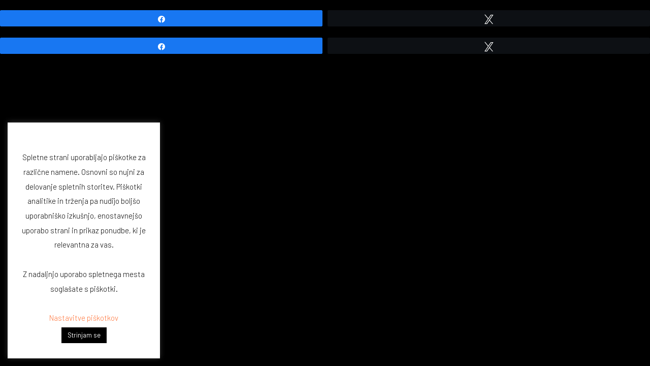

--- FILE ---
content_type: text/css
request_url: https://www.kd-ram.si/wp-content/cache/flying-press/e2a6890cb44e.frontend.css
body_size: 6
content:
.fp_predefined_buttons{border:none}.fp_predefined_buttons td{border:none;text-align:center}#fp_predefined_buttons~#fp_donation_submit{margin:0 auto;display:table}#fp_predefined_buttons div{background-image:none;border:0 none;border-radius:3px;box-shadow:none;cursor:pointer;display:inline-block;font-family:inherit;font-size:100%;font-weight:700;left:auto;line-height:1;margin:0;overflow:visible;padding:1em 3em;position:relative;text-decoration:none;text-shadow:none;white-space:nowrap}.make_donation_label{font-size:16px;padding-left:5px}.donation_anonymous_label{font-size:16px;padding-left:5px}.fp_donation_flybox{position:fixed;visibility:hidden;bottom:0%;z-index:9999999;padding:10px}.fpdonationflyboxclose{position:absolute;cursor:pointer;padding-right:10px}.fp-donation-reward-table-footer{clear:both}#fp_predefined_buttons td{text-align:center}#fp_donation_form{padding-left:10px;padding-right:10px}@media screen and (min-width:0) and (max-width:430px){#fp_predefined_buttons div{padding:10px 20px!important}}

--- FILE ---
content_type: text/css
request_url: https://www.kd-ram.si/wp-content/cache/flying-press/0eddcc3371b0.post-3233.css
body_size: 17
content:
.elementor-kit-3233{--e-global-color-primary:#FFFFFF;--e-global-color-secondary:#FF7034;--e-global-color-text:#FFFFFF;--e-global-color-accent:#61CE70;--e-global-color-52b5829d:#4054B2;--e-global-color-4a2d9714:#23A455;--e-global-color-2ad4c924:#000;--e-global-color-7bb16fc5:#FFF;--e-global-typography-primary-font-size:55px;--e-global-typography-primary-font-weight:600;--e-global-typography-secondary-font-size:45px;--e-global-typography-secondary-font-weight:600;--e-global-typography-text-font-size:16px;--e-global-typography-text-font-weight:400;--e-global-typography-accent-font-weight:500}.elementor-section.elementor-section-boxed>.elementor-container{max-width:1140px}.e-con{--container-max-width:1140px}.elementor-widget:not(:last-child){margin-block-end:20px}.elementor-element{--widgets-spacing:20px 20px}{}h1.entry-title{display:var(--page-title-display)}.elementor-kit-3233 e-page-transition{background-color:#FFBC7D}@media(max-width:1024px){.elementor-section.elementor-section-boxed>.elementor-container{max-width:1024px}.e-con{--container-max-width:1024px}}@media(max-width:767px){.elementor-section.elementor-section-boxed>.elementor-container{max-width:767px}.e-con{--container-max-width:767px}}

--- FILE ---
content_type: text/css
request_url: https://www.kd-ram.si/wp-content/cache/flying-press/a53f7bc81f8a.global.css
body_size: 13570
content:
.elementor-widget-common .eael-protected-content-message{font-size:var(--e-global-typography-secondary-font-size);font-weight:var(--e-global-typography-secondary-font-weight)}.elementor-widget-common .protected-content-error-msg{font-size:var(--e-global-typography-secondary-font-size);font-weight:var(--e-global-typography-secondary-font-weight)}.elementor-widget-inner-section .eael-protected-content-message{font-size:var(--e-global-typography-secondary-font-size);font-weight:var(--e-global-typography-secondary-font-weight)}.elementor-widget-inner-section .protected-content-error-msg{font-size:var(--e-global-typography-secondary-font-size);font-weight:var(--e-global-typography-secondary-font-weight)}.elementor-widget-heading .elementor-heading-title{color:var(--e-global-color-primary);font-size:var(--e-global-typography-primary-font-size);font-weight:var(--e-global-typography-primary-font-weight)}.elementor-widget-heading .eael-protected-content-message{font-size:var(--e-global-typography-secondary-font-size);font-weight:var(--e-global-typography-secondary-font-weight)}.elementor-widget-heading .protected-content-error-msg{font-size:var(--e-global-typography-secondary-font-size);font-weight:var(--e-global-typography-secondary-font-weight)}.elementor-widget-image .widget-image-caption{color:var(--e-global-color-text);font-size:var(--e-global-typography-text-font-size);font-weight:var(--e-global-typography-text-font-weight)}.elementor-widget-image .eael-protected-content-message{font-size:var(--e-global-typography-secondary-font-size);font-weight:var(--e-global-typography-secondary-font-weight)}.elementor-widget-image .protected-content-error-msg{font-size:var(--e-global-typography-secondary-font-size);font-weight:var(--e-global-typography-secondary-font-weight)}.elementor-widget-text-editor{color:var(--e-global-color-text);font-size:var(--e-global-typography-text-font-size);font-weight:var(--e-global-typography-text-font-weight)}.elementor-widget-text-editor.elementor-drop-cap-view-stacked .elementor-drop-cap{background-color:var(--e-global-color-primary)}.elementor-widget-text-editor.elementor-drop-cap-view-framed .elementor-drop-cap,.elementor-widget-text-editor.elementor-drop-cap-view-default .elementor-drop-cap{color:var(--e-global-color-primary);border-color:var(--e-global-color-primary)}.elementor-widget-text-editor .eael-protected-content-message{font-size:var(--e-global-typography-secondary-font-size);font-weight:var(--e-global-typography-secondary-font-weight)}.elementor-widget-text-editor .protected-content-error-msg{font-size:var(--e-global-typography-secondary-font-size);font-weight:var(--e-global-typography-secondary-font-weight)}.elementor-widget-video .eael-protected-content-message{font-size:var(--e-global-typography-secondary-font-size);font-weight:var(--e-global-typography-secondary-font-weight)}.elementor-widget-video .protected-content-error-msg{font-size:var(--e-global-typography-secondary-font-size);font-weight:var(--e-global-typography-secondary-font-weight)}.elementor-widget-button .elementor-button{font-weight:var(--e-global-typography-accent-font-weight);background-color:var(--e-global-color-accent)}.elementor-widget-button .eael-protected-content-message{font-size:var(--e-global-typography-secondary-font-size);font-weight:var(--e-global-typography-secondary-font-weight)}.elementor-widget-button .protected-content-error-msg{font-size:var(--e-global-typography-secondary-font-size);font-weight:var(--e-global-typography-secondary-font-weight)}.elementor-widget-divider{--divider-color:var( --e-global-color-secondary )}.elementor-widget-divider .elementor-divider__text{color:var(--e-global-color-secondary);font-size:var(--e-global-typography-secondary-font-size);font-weight:var(--e-global-typography-secondary-font-weight)}.elementor-widget-divider.elementor-view-stacked .elementor-icon{background-color:var(--e-global-color-secondary)}.elementor-widget-divider.elementor-view-framed .elementor-icon,.elementor-widget-divider.elementor-view-default .elementor-icon{color:var(--e-global-color-secondary);border-color:var(--e-global-color-secondary)}.elementor-widget-divider.elementor-view-framed .elementor-icon,.elementor-widget-divider.elementor-view-default .elementor-icon svg{fill:var(--e-global-color-secondary)}.elementor-widget-divider .eael-protected-content-message{font-size:var(--e-global-typography-secondary-font-size);font-weight:var(--e-global-typography-secondary-font-weight)}.elementor-widget-divider .protected-content-error-msg{font-size:var(--e-global-typography-secondary-font-size);font-weight:var(--e-global-typography-secondary-font-weight)}.elementor-widget-spacer .eael-protected-content-message{font-size:var(--e-global-typography-secondary-font-size);font-weight:var(--e-global-typography-secondary-font-weight)}.elementor-widget-spacer .protected-content-error-msg{font-size:var(--e-global-typography-secondary-font-size);font-weight:var(--e-global-typography-secondary-font-weight)}.elementor-widget-image-box .elementor-image-box-title{color:var(--e-global-color-primary);font-size:var(--e-global-typography-primary-font-size);font-weight:var(--e-global-typography-primary-font-weight)}.elementor-widget-image-box .elementor-image-box-description{color:var(--e-global-color-text);font-size:var(--e-global-typography-text-font-size);font-weight:var(--e-global-typography-text-font-weight)}.elementor-widget-image-box .eael-protected-content-message{font-size:var(--e-global-typography-secondary-font-size);font-weight:var(--e-global-typography-secondary-font-weight)}.elementor-widget-image-box .protected-content-error-msg{font-size:var(--e-global-typography-secondary-font-size);font-weight:var(--e-global-typography-secondary-font-weight)}.elementor-widget-google_maps .eael-protected-content-message{font-size:var(--e-global-typography-secondary-font-size);font-weight:var(--e-global-typography-secondary-font-weight)}.elementor-widget-google_maps .protected-content-error-msg{font-size:var(--e-global-typography-secondary-font-size);font-weight:var(--e-global-typography-secondary-font-weight)}.elementor-widget-icon.elementor-view-stacked .elementor-icon{background-color:var(--e-global-color-primary)}.elementor-widget-icon.elementor-view-framed .elementor-icon,.elementor-widget-icon.elementor-view-default .elementor-icon{color:var(--e-global-color-primary);border-color:var(--e-global-color-primary)}.elementor-widget-icon.elementor-view-framed .elementor-icon,.elementor-widget-icon.elementor-view-default .elementor-icon svg{fill:var(--e-global-color-primary)}.elementor-widget-icon .eael-protected-content-message{font-size:var(--e-global-typography-secondary-font-size);font-weight:var(--e-global-typography-secondary-font-weight)}.elementor-widget-icon .protected-content-error-msg{font-size:var(--e-global-typography-secondary-font-size);font-weight:var(--e-global-typography-secondary-font-weight)}.elementor-widget-icon-box.elementor-view-stacked .elementor-icon{background-color:var(--e-global-color-primary)}.elementor-widget-icon-box.elementor-view-framed .elementor-icon,.elementor-widget-icon-box.elementor-view-default .elementor-icon{fill:var(--e-global-color-primary);color:var(--e-global-color-primary);border-color:var(--e-global-color-primary)}.elementor-widget-icon-box .elementor-icon-box-title{color:var(--e-global-color-primary)}.elementor-widget-icon-box .elementor-icon-box-title,.elementor-widget-icon-box .elementor-icon-box-title a{font-size:var(--e-global-typography-primary-font-size);font-weight:var(--e-global-typography-primary-font-weight)}.elementor-widget-icon-box .elementor-icon-box-description{color:var(--e-global-color-text);font-size:var(--e-global-typography-text-font-size);font-weight:var(--e-global-typography-text-font-weight)}.elementor-widget-icon-box .eael-protected-content-message{font-size:var(--e-global-typography-secondary-font-size);font-weight:var(--e-global-typography-secondary-font-weight)}.elementor-widget-icon-box .protected-content-error-msg{font-size:var(--e-global-typography-secondary-font-size);font-weight:var(--e-global-typography-secondary-font-weight)}.elementor-widget-star-rating .elementor-star-rating__title{color:var(--e-global-color-text);font-size:var(--e-global-typography-text-font-size);font-weight:var(--e-global-typography-text-font-weight)}.elementor-widget-star-rating .eael-protected-content-message{font-size:var(--e-global-typography-secondary-font-size);font-weight:var(--e-global-typography-secondary-font-weight)}.elementor-widget-star-rating .protected-content-error-msg{font-size:var(--e-global-typography-secondary-font-size);font-weight:var(--e-global-typography-secondary-font-weight)}.elementor-widget-image-carousel .eael-protected-content-message{font-size:var(--e-global-typography-secondary-font-size);font-weight:var(--e-global-typography-secondary-font-weight)}.elementor-widget-image-carousel .protected-content-error-msg{font-size:var(--e-global-typography-secondary-font-size);font-weight:var(--e-global-typography-secondary-font-weight)}.elementor-widget-image-gallery .gallery-item .gallery-caption{font-weight:var(--e-global-typography-accent-font-weight)}.elementor-widget-image-gallery .eael-protected-content-message{font-size:var(--e-global-typography-secondary-font-size);font-weight:var(--e-global-typography-secondary-font-weight)}.elementor-widget-image-gallery .protected-content-error-msg{font-size:var(--e-global-typography-secondary-font-size);font-weight:var(--e-global-typography-secondary-font-weight)}.elementor-widget-icon-list .elementor-icon-list-item:not(:last-child):after{border-color:var(--e-global-color-text)}.elementor-widget-icon-list .elementor-icon-list-icon i{color:var(--e-global-color-primary)}.elementor-widget-icon-list .elementor-icon-list-icon svg{fill:var(--e-global-color-primary)}.elementor-widget-icon-list .elementor-icon-list-item>.elementor-icon-list-text,.elementor-widget-icon-list .elementor-icon-list-item>a{font-size:var(--e-global-typography-text-font-size);font-weight:var(--e-global-typography-text-font-weight)}.elementor-widget-icon-list .elementor-icon-list-text{color:var(--e-global-color-secondary)}.elementor-widget-icon-list .eael-protected-content-message{font-size:var(--e-global-typography-secondary-font-size);font-weight:var(--e-global-typography-secondary-font-weight)}.elementor-widget-icon-list .protected-content-error-msg{font-size:var(--e-global-typography-secondary-font-size);font-weight:var(--e-global-typography-secondary-font-weight)}.elementor-widget-counter .elementor-counter-number-wrapper{color:var(--e-global-color-primary);font-size:var(--e-global-typography-primary-font-size);font-weight:var(--e-global-typography-primary-font-weight)}.elementor-widget-counter .elementor-counter-title{color:var(--e-global-color-secondary);font-size:var(--e-global-typography-secondary-font-size);font-weight:var(--e-global-typography-secondary-font-weight)}.elementor-widget-counter .eael-protected-content-message{font-size:var(--e-global-typography-secondary-font-size);font-weight:var(--e-global-typography-secondary-font-weight)}.elementor-widget-counter .protected-content-error-msg{font-size:var(--e-global-typography-secondary-font-size);font-weight:var(--e-global-typography-secondary-font-weight)}.elementor-widget-progress .elementor-progress-wrapper .elementor-progress-bar{background-color:var(--e-global-color-primary)}.elementor-widget-progress .elementor-title{color:var(--e-global-color-primary);font-size:var(--e-global-typography-text-font-size);font-weight:var(--e-global-typography-text-font-weight)}.elementor-widget-progress .eael-protected-content-message{font-size:var(--e-global-typography-secondary-font-size);font-weight:var(--e-global-typography-secondary-font-weight)}.elementor-widget-progress .protected-content-error-msg{font-size:var(--e-global-typography-secondary-font-size);font-weight:var(--e-global-typography-secondary-font-weight)}.elementor-widget-testimonial .elementor-testimonial-content{color:var(--e-global-color-text);font-size:var(--e-global-typography-text-font-size);font-weight:var(--e-global-typography-text-font-weight)}.elementor-widget-testimonial .elementor-testimonial-name{color:var(--e-global-color-primary);font-size:var(--e-global-typography-primary-font-size);font-weight:var(--e-global-typography-primary-font-weight)}.elementor-widget-testimonial .elementor-testimonial-job{color:var(--e-global-color-secondary);font-size:var(--e-global-typography-secondary-font-size);font-weight:var(--e-global-typography-secondary-font-weight)}.elementor-widget-testimonial .eael-protected-content-message{font-size:var(--e-global-typography-secondary-font-size);font-weight:var(--e-global-typography-secondary-font-weight)}.elementor-widget-testimonial .protected-content-error-msg{font-size:var(--e-global-typography-secondary-font-size);font-weight:var(--e-global-typography-secondary-font-weight)}.elementor-widget-tabs .elementor-tab-title,.elementor-widget-tabs .elementor-tab-title a{color:var(--e-global-color-primary)}.elementor-widget-tabs .elementor-tab-title.elementor-active,.elementor-widget-tabs .elementor-tab-title.elementor-active a{color:var(--e-global-color-accent)}.elementor-widget-tabs .elementor-tab-title{font-size:var(--e-global-typography-primary-font-size);font-weight:var(--e-global-typography-primary-font-weight)}.elementor-widget-tabs .elementor-tab-content{color:var(--e-global-color-text);font-size:var(--e-global-typography-text-font-size);font-weight:var(--e-global-typography-text-font-weight)}.elementor-widget-tabs .eael-protected-content-message{font-size:var(--e-global-typography-secondary-font-size);font-weight:var(--e-global-typography-secondary-font-weight)}.elementor-widget-tabs .protected-content-error-msg{font-size:var(--e-global-typography-secondary-font-size);font-weight:var(--e-global-typography-secondary-font-weight)}.elementor-widget-accordion .elementor-accordion-icon,.elementor-widget-accordion .elementor-accordion-title{color:var(--e-global-color-primary)}.elementor-widget-accordion .elementor-accordion-icon svg{fill:var(--e-global-color-primary)}.elementor-widget-accordion .elementor-active .elementor-accordion-icon,.elementor-widget-accordion .elementor-active .elementor-accordion-title{color:var(--e-global-color-accent)}.elementor-widget-accordion .elementor-active .elementor-accordion-icon svg{fill:var(--e-global-color-accent)}.elementor-widget-accordion .elementor-accordion-title{font-size:var(--e-global-typography-primary-font-size);font-weight:var(--e-global-typography-primary-font-weight)}.elementor-widget-accordion .elementor-tab-content{color:var(--e-global-color-text);font-size:var(--e-global-typography-text-font-size);font-weight:var(--e-global-typography-text-font-weight)}.elementor-widget-accordion .eael-protected-content-message{font-size:var(--e-global-typography-secondary-font-size);font-weight:var(--e-global-typography-secondary-font-weight)}.elementor-widget-accordion .protected-content-error-msg{font-size:var(--e-global-typography-secondary-font-size);font-weight:var(--e-global-typography-secondary-font-weight)}.elementor-widget-toggle .elementor-toggle-title,.elementor-widget-toggle .elementor-toggle-icon{color:var(--e-global-color-primary)}.elementor-widget-toggle .elementor-toggle-icon svg{fill:var(--e-global-color-primary)}.elementor-widget-toggle .elementor-tab-title.elementor-active a,.elementor-widget-toggle .elementor-tab-title.elementor-active .elementor-toggle-icon{color:var(--e-global-color-accent)}.elementor-widget-toggle .elementor-toggle-title{font-size:var(--e-global-typography-primary-font-size);font-weight:var(--e-global-typography-primary-font-weight)}.elementor-widget-toggle .elementor-tab-content{color:var(--e-global-color-text);font-size:var(--e-global-typography-text-font-size);font-weight:var(--e-global-typography-text-font-weight)}.elementor-widget-toggle .eael-protected-content-message{font-size:var(--e-global-typography-secondary-font-size);font-weight:var(--e-global-typography-secondary-font-weight)}.elementor-widget-toggle .protected-content-error-msg{font-size:var(--e-global-typography-secondary-font-size);font-weight:var(--e-global-typography-secondary-font-weight)}.elementor-widget-social-icons .eael-protected-content-message{font-size:var(--e-global-typography-secondary-font-size);font-weight:var(--e-global-typography-secondary-font-weight)}.elementor-widget-social-icons .protected-content-error-msg{font-size:var(--e-global-typography-secondary-font-size);font-weight:var(--e-global-typography-secondary-font-weight)}.elementor-widget-alert .elementor-alert-title{font-size:var(--e-global-typography-primary-font-size);font-weight:var(--e-global-typography-primary-font-weight)}.elementor-widget-alert .elementor-alert-description{font-size:var(--e-global-typography-text-font-size);font-weight:var(--e-global-typography-text-font-weight)}.elementor-widget-alert .eael-protected-content-message{font-size:var(--e-global-typography-secondary-font-size);font-weight:var(--e-global-typography-secondary-font-weight)}.elementor-widget-alert .protected-content-error-msg{font-size:var(--e-global-typography-secondary-font-size);font-weight:var(--e-global-typography-secondary-font-weight)}.elementor-widget-audio .eael-protected-content-message{font-size:var(--e-global-typography-secondary-font-size);font-weight:var(--e-global-typography-secondary-font-weight)}.elementor-widget-audio .protected-content-error-msg{font-size:var(--e-global-typography-secondary-font-size);font-weight:var(--e-global-typography-secondary-font-weight)}.elementor-widget-shortcode .eael-protected-content-message{font-size:var(--e-global-typography-secondary-font-size);font-weight:var(--e-global-typography-secondary-font-weight)}.elementor-widget-shortcode .protected-content-error-msg{font-size:var(--e-global-typography-secondary-font-size);font-weight:var(--e-global-typography-secondary-font-weight)}.elementor-widget-html .eael-protected-content-message{font-size:var(--e-global-typography-secondary-font-size);font-weight:var(--e-global-typography-secondary-font-weight)}.elementor-widget-html .protected-content-error-msg{font-size:var(--e-global-typography-secondary-font-size);font-weight:var(--e-global-typography-secondary-font-weight)}.elementor-widget-menu-anchor .eael-protected-content-message{font-size:var(--e-global-typography-secondary-font-size);font-weight:var(--e-global-typography-secondary-font-weight)}.elementor-widget-menu-anchor .protected-content-error-msg{font-size:var(--e-global-typography-secondary-font-size);font-weight:var(--e-global-typography-secondary-font-weight)}.elementor-widget-sidebar .eael-protected-content-message{font-size:var(--e-global-typography-secondary-font-size);font-weight:var(--e-global-typography-secondary-font-weight)}.elementor-widget-sidebar .protected-content-error-msg{font-size:var(--e-global-typography-secondary-font-size);font-weight:var(--e-global-typography-secondary-font-weight)}.elementor-widget-read-more .eael-protected-content-message{font-size:var(--e-global-typography-secondary-font-size);font-weight:var(--e-global-typography-secondary-font-weight)}.elementor-widget-read-more .protected-content-error-msg{font-size:var(--e-global-typography-secondary-font-size);font-weight:var(--e-global-typography-secondary-font-weight)}.elementor-widget-rating .eael-protected-content-message{font-size:var(--e-global-typography-secondary-font-size);font-weight:var(--e-global-typography-secondary-font-weight)}.elementor-widget-rating .protected-content-error-msg{font-size:var(--e-global-typography-secondary-font-size);font-weight:var(--e-global-typography-secondary-font-weight)}.elementor-widget-wp-widget-pages .eael-protected-content-message{font-size:var(--e-global-typography-secondary-font-size);font-weight:var(--e-global-typography-secondary-font-weight)}.elementor-widget-wp-widget-pages .protected-content-error-msg{font-size:var(--e-global-typography-secondary-font-size);font-weight:var(--e-global-typography-secondary-font-weight)}.elementor-widget-wp-widget-calendar .eael-protected-content-message{font-size:var(--e-global-typography-secondary-font-size);font-weight:var(--e-global-typography-secondary-font-weight)}.elementor-widget-wp-widget-calendar .protected-content-error-msg{font-size:var(--e-global-typography-secondary-font-size);font-weight:var(--e-global-typography-secondary-font-weight)}.elementor-widget-wp-widget-archives .eael-protected-content-message{font-size:var(--e-global-typography-secondary-font-size);font-weight:var(--e-global-typography-secondary-font-weight)}.elementor-widget-wp-widget-archives .protected-content-error-msg{font-size:var(--e-global-typography-secondary-font-size);font-weight:var(--e-global-typography-secondary-font-weight)}.elementor-widget-wp-widget-media_audio .eael-protected-content-message{font-size:var(--e-global-typography-secondary-font-size);font-weight:var(--e-global-typography-secondary-font-weight)}.elementor-widget-wp-widget-media_audio .protected-content-error-msg{font-size:var(--e-global-typography-secondary-font-size);font-weight:var(--e-global-typography-secondary-font-weight)}.elementor-widget-wp-widget-media_image .eael-protected-content-message{font-size:var(--e-global-typography-secondary-font-size);font-weight:var(--e-global-typography-secondary-font-weight)}.elementor-widget-wp-widget-media_image .protected-content-error-msg{font-size:var(--e-global-typography-secondary-font-size);font-weight:var(--e-global-typography-secondary-font-weight)}.elementor-widget-wp-widget-media_gallery .eael-protected-content-message{font-size:var(--e-global-typography-secondary-font-size);font-weight:var(--e-global-typography-secondary-font-weight)}.elementor-widget-wp-widget-media_gallery .protected-content-error-msg{font-size:var(--e-global-typography-secondary-font-size);font-weight:var(--e-global-typography-secondary-font-weight)}.elementor-widget-wp-widget-media_video .eael-protected-content-message{font-size:var(--e-global-typography-secondary-font-size);font-weight:var(--e-global-typography-secondary-font-weight)}.elementor-widget-wp-widget-media_video .protected-content-error-msg{font-size:var(--e-global-typography-secondary-font-size);font-weight:var(--e-global-typography-secondary-font-weight)}.elementor-widget-wp-widget-meta .eael-protected-content-message{font-size:var(--e-global-typography-secondary-font-size);font-weight:var(--e-global-typography-secondary-font-weight)}.elementor-widget-wp-widget-meta .protected-content-error-msg{font-size:var(--e-global-typography-secondary-font-size);font-weight:var(--e-global-typography-secondary-font-weight)}.elementor-widget-wp-widget-search .eael-protected-content-message{font-size:var(--e-global-typography-secondary-font-size);font-weight:var(--e-global-typography-secondary-font-weight)}.elementor-widget-wp-widget-search .protected-content-error-msg{font-size:var(--e-global-typography-secondary-font-size);font-weight:var(--e-global-typography-secondary-font-weight)}.elementor-widget-wp-widget-text .eael-protected-content-message{font-size:var(--e-global-typography-secondary-font-size);font-weight:var(--e-global-typography-secondary-font-weight)}.elementor-widget-wp-widget-text .protected-content-error-msg{font-size:var(--e-global-typography-secondary-font-size);font-weight:var(--e-global-typography-secondary-font-weight)}.elementor-widget-wp-widget-categories .eael-protected-content-message{font-size:var(--e-global-typography-secondary-font-size);font-weight:var(--e-global-typography-secondary-font-weight)}.elementor-widget-wp-widget-categories .protected-content-error-msg{font-size:var(--e-global-typography-secondary-font-size);font-weight:var(--e-global-typography-secondary-font-weight)}.elementor-widget-wp-widget-recent-posts .eael-protected-content-message{font-size:var(--e-global-typography-secondary-font-size);font-weight:var(--e-global-typography-secondary-font-weight)}.elementor-widget-wp-widget-recent-posts .protected-content-error-msg{font-size:var(--e-global-typography-secondary-font-size);font-weight:var(--e-global-typography-secondary-font-weight)}.elementor-widget-wp-widget-recent-comments .eael-protected-content-message{font-size:var(--e-global-typography-secondary-font-size);font-weight:var(--e-global-typography-secondary-font-weight)}.elementor-widget-wp-widget-recent-comments .protected-content-error-msg{font-size:var(--e-global-typography-secondary-font-size);font-weight:var(--e-global-typography-secondary-font-weight)}.elementor-widget-wp-widget-rss .eael-protected-content-message{font-size:var(--e-global-typography-secondary-font-size);font-weight:var(--e-global-typography-secondary-font-weight)}.elementor-widget-wp-widget-rss .protected-content-error-msg{font-size:var(--e-global-typography-secondary-font-size);font-weight:var(--e-global-typography-secondary-font-weight)}.elementor-widget-wp-widget-tag_cloud .eael-protected-content-message{font-size:var(--e-global-typography-secondary-font-size);font-weight:var(--e-global-typography-secondary-font-weight)}.elementor-widget-wp-widget-tag_cloud .protected-content-error-msg{font-size:var(--e-global-typography-secondary-font-size);font-weight:var(--e-global-typography-secondary-font-weight)}.elementor-widget-wp-widget-nav_menu .eael-protected-content-message{font-size:var(--e-global-typography-secondary-font-size);font-weight:var(--e-global-typography-secondary-font-weight)}.elementor-widget-wp-widget-nav_menu .protected-content-error-msg{font-size:var(--e-global-typography-secondary-font-size);font-weight:var(--e-global-typography-secondary-font-weight)}.elementor-widget-wp-widget-custom_html .eael-protected-content-message{font-size:var(--e-global-typography-secondary-font-size);font-weight:var(--e-global-typography-secondary-font-weight)}.elementor-widget-wp-widget-custom_html .protected-content-error-msg{font-size:var(--e-global-typography-secondary-font-size);font-weight:var(--e-global-typography-secondary-font-weight)}.elementor-widget-wp-widget-block .eael-protected-content-message{font-size:var(--e-global-typography-secondary-font-size);font-weight:var(--e-global-typography-secondary-font-weight)}.elementor-widget-wp-widget-block .protected-content-error-msg{font-size:var(--e-global-typography-secondary-font-size);font-weight:var(--e-global-typography-secondary-font-weight)}.elementor-widget-wp-widget-gform_widget .eael-protected-content-message{font-size:var(--e-global-typography-secondary-font-size);font-weight:var(--e-global-typography-secondary-font-weight)}.elementor-widget-wp-widget-gform_widget .protected-content-error-msg{font-size:var(--e-global-typography-secondary-font-size);font-weight:var(--e-global-typography-secondary-font-weight)}.elementor-widget-wp-widget-klaviyo_emailsignup_widget .eael-protected-content-message{font-size:var(--e-global-typography-secondary-font-size);font-weight:var(--e-global-typography-secondary-font-weight)}.elementor-widget-wp-widget-klaviyo_emailsignup_widget .protected-content-error-msg{font-size:var(--e-global-typography-secondary-font-size);font-weight:var(--e-global-typography-secondary-font-weight)}.elementor-widget-wp-widget-klaviyo_embedemailsignup_widget .eael-protected-content-message{font-size:var(--e-global-typography-secondary-font-size);font-weight:var(--e-global-typography-secondary-font-weight)}.elementor-widget-wp-widget-klaviyo_embedemailsignup_widget .protected-content-error-msg{font-size:var(--e-global-typography-secondary-font-size);font-weight:var(--e-global-typography-secondary-font-weight)}.elementor-widget-wp-widget-woocommerce_widget_cart .eael-protected-content-message{font-size:var(--e-global-typography-secondary-font-size);font-weight:var(--e-global-typography-secondary-font-weight)}.elementor-widget-wp-widget-woocommerce_widget_cart .protected-content-error-msg{font-size:var(--e-global-typography-secondary-font-size);font-weight:var(--e-global-typography-secondary-font-weight)}.elementor-widget-wp-widget-woocommerce_layered_nav_filters .eael-protected-content-message{font-size:var(--e-global-typography-secondary-font-size);font-weight:var(--e-global-typography-secondary-font-weight)}.elementor-widget-wp-widget-woocommerce_layered_nav_filters .protected-content-error-msg{font-size:var(--e-global-typography-secondary-font-size);font-weight:var(--e-global-typography-secondary-font-weight)}.elementor-widget-wp-widget-woocommerce_layered_nav .eael-protected-content-message{font-size:var(--e-global-typography-secondary-font-size);font-weight:var(--e-global-typography-secondary-font-weight)}.elementor-widget-wp-widget-woocommerce_layered_nav .protected-content-error-msg{font-size:var(--e-global-typography-secondary-font-size);font-weight:var(--e-global-typography-secondary-font-weight)}.elementor-widget-wp-widget-woocommerce_price_filter .eael-protected-content-message{font-size:var(--e-global-typography-secondary-font-size);font-weight:var(--e-global-typography-secondary-font-weight)}.elementor-widget-wp-widget-woocommerce_price_filter .protected-content-error-msg{font-size:var(--e-global-typography-secondary-font-size);font-weight:var(--e-global-typography-secondary-font-weight)}.elementor-widget-wp-widget-woocommerce_product_categories .eael-protected-content-message{font-size:var(--e-global-typography-secondary-font-size);font-weight:var(--e-global-typography-secondary-font-weight)}.elementor-widget-wp-widget-woocommerce_product_categories .protected-content-error-msg{font-size:var(--e-global-typography-secondary-font-size);font-weight:var(--e-global-typography-secondary-font-weight)}.elementor-widget-wp-widget-woocommerce_product_search .eael-protected-content-message{font-size:var(--e-global-typography-secondary-font-size);font-weight:var(--e-global-typography-secondary-font-weight)}.elementor-widget-wp-widget-woocommerce_product_search .protected-content-error-msg{font-size:var(--e-global-typography-secondary-font-size);font-weight:var(--e-global-typography-secondary-font-weight)}.elementor-widget-wp-widget-woocommerce_product_tag_cloud .eael-protected-content-message{font-size:var(--e-global-typography-secondary-font-size);font-weight:var(--e-global-typography-secondary-font-weight)}.elementor-widget-wp-widget-woocommerce_product_tag_cloud .protected-content-error-msg{font-size:var(--e-global-typography-secondary-font-size);font-weight:var(--e-global-typography-secondary-font-weight)}.elementor-widget-wp-widget-woocommerce_products .eael-protected-content-message{font-size:var(--e-global-typography-secondary-font-size);font-weight:var(--e-global-typography-secondary-font-weight)}.elementor-widget-wp-widget-woocommerce_products .protected-content-error-msg{font-size:var(--e-global-typography-secondary-font-size);font-weight:var(--e-global-typography-secondary-font-weight)}.elementor-widget-wp-widget-woocommerce_recently_viewed_products .eael-protected-content-message{font-size:var(--e-global-typography-secondary-font-size);font-weight:var(--e-global-typography-secondary-font-weight)}.elementor-widget-wp-widget-woocommerce_recently_viewed_products .protected-content-error-msg{font-size:var(--e-global-typography-secondary-font-size);font-weight:var(--e-global-typography-secondary-font-weight)}.elementor-widget-wp-widget-wp-strava .eael-protected-content-message{font-size:var(--e-global-typography-secondary-font-size);font-weight:var(--e-global-typography-secondary-font-weight)}.elementor-widget-wp-widget-wp-strava .protected-content-error-msg{font-size:var(--e-global-typography-secondary-font-size);font-weight:var(--e-global-typography-secondary-font-weight)}.elementor-widget-wp-widget-wpstrava_latestmapwidget .eael-protected-content-message{font-size:var(--e-global-typography-secondary-font-size);font-weight:var(--e-global-typography-secondary-font-weight)}.elementor-widget-wp-widget-wpstrava_latestmapwidget .protected-content-error-msg{font-size:var(--e-global-typography-secondary-font-size);font-weight:var(--e-global-typography-secondary-font-weight)}.elementor-widget-wp-widget-instagram-feed-widget .eael-protected-content-message{font-size:var(--e-global-typography-secondary-font-size);font-weight:var(--e-global-typography-secondary-font-weight)}.elementor-widget-wp-widget-instagram-feed-widget .protected-content-error-msg{font-size:var(--e-global-typography-secondary-font-size);font-weight:var(--e-global-typography-secondary-font-weight)}.elementor-widget-wp-widget-swp_popular_posts_widget .eael-protected-content-message{font-size:var(--e-global-typography-secondary-font-size);font-weight:var(--e-global-typography-secondary-font-weight)}.elementor-widget-wp-widget-swp_popular_posts_widget .protected-content-error-msg{font-size:var(--e-global-typography-secondary-font-size);font-weight:var(--e-global-typography-secondary-font-weight)}.elementor-widget-wp-widget-tribe-widget-events-list .eael-protected-content-message{font-size:var(--e-global-typography-secondary-font-size);font-weight:var(--e-global-typography-secondary-font-weight)}.elementor-widget-wp-widget-tribe-widget-events-list .protected-content-error-msg{font-size:var(--e-global-typography-secondary-font-size);font-weight:var(--e-global-typography-secondary-font-weight)}.elementor-widget-wts-content-ticker .eae-content-ticker-heading{font-weight:var(--e-global-typography-accent-font-weight);background-color:var(--e-global-color-primary)}.elementor-widget-wts-content-ticker .eae-heading-arrow .eae-content-ticker-heading::after{border-left-color:var(--e-global-color-primary)}.elementor-widget-wts-content-ticker .eae-content-ticker-heading:hover{background-color:var(--e-global-color-primary)}.elementor-widget-wts-content-ticker .swiper-slide{font-size:var(--e-global-typography-text-font-size);font-weight:var(--e-global-typography-text-font-weight)}.elementor-widget-wts-content-ticker .eae-navigation-icon-wrapper i{background-color:var(--e-global-color-primary)}.elementor-widget-wts-content-ticker .eael-protected-content-message{font-size:var(--e-global-typography-secondary-font-size);font-weight:var(--e-global-typography-secondary-font-weight)}.elementor-widget-wts-content-ticker .protected-content-error-msg{font-size:var(--e-global-typography-secondary-font-size);font-weight:var(--e-global-typography-secondary-font-weight)}.elementor-widget-eae-advance-button .eae-button{background-color:var(--e-global-color-primary)}.elementor-widget-eae-advance-button .eae-advance-button-title{color:var(--e-global-color-secondary)}.elementor-widget-eae-advance-button .eae-advance-button-description{color:var(--e-global-color-secondary)}.elementor-widget-eae-advance-button .eae-advance-button-separator-col{color:var(--e-global-color-text)}.elementor-widget-eae-advance-button .eae-advance-button-separator-row{color:var(--e-global-color-text)}.elementor-widget-eae-advance-button .eael-protected-content-message{font-size:var(--e-global-typography-secondary-font-size);font-weight:var(--e-global-typography-secondary-font-weight)}.elementor-widget-eae-advance-button .protected-content-error-msg{font-size:var(--e-global-typography-secondary-font-size);font-weight:var(--e-global-typography-secondary-font-weight)}.elementor-widget-eae-image-stack .eael-protected-content-message{font-size:var(--e-global-typography-secondary-font-size);font-weight:var(--e-global-typography-secondary-font-weight)}.elementor-widget-eae-image-stack .protected-content-error-msg{font-size:var(--e-global-typography-secondary-font-size);font-weight:var(--e-global-typography-secondary-font-weight)}.elementor-widget-eael-google-map .eael-protected-content-message{font-size:var(--e-global-typography-secondary-font-size);font-weight:var(--e-global-typography-secondary-font-weight)}.elementor-widget-eael-google-map .protected-content-error-msg{font-size:var(--e-global-typography-secondary-font-size);font-weight:var(--e-global-typography-secondary-font-weight)}.elementor-widget-eael-advanced-menu .eael-advanced-menu li>a,.eael-advanced-menu-container .eael-advanced-menu-toggle-text{font-size:var(--e-global-typography-primary-font-size);font-weight:var(--e-global-typography-primary-font-weight)}.elementor-widget-eael-advanced-menu .eael-advanced-menu li ul li>a{font-size:var(--e-global-typography-primary-font-size);font-weight:var(--e-global-typography-primary-font-weight)}.elementor-widget-eael-advanced-menu .eael-protected-content-message{font-size:var(--e-global-typography-secondary-font-size);font-weight:var(--e-global-typography-secondary-font-weight)}.elementor-widget-eael-advanced-menu .protected-content-error-msg{font-size:var(--e-global-typography-secondary-font-size);font-weight:var(--e-global-typography-secondary-font-weight)}.elementor-widget-eael-advanced-search .eael-protected-content-message{font-size:var(--e-global-typography-secondary-font-size);font-weight:var(--e-global-typography-secondary-font-weight)}.elementor-widget-eael-advanced-search .protected-content-error-msg{font-size:var(--e-global-typography-secondary-font-size);font-weight:var(--e-global-typography-secondary-font-weight)}.elementor-widget-eael-better-payment .eael-protected-content-message{font-size:var(--e-global-typography-secondary-font-size);font-weight:var(--e-global-typography-secondary-font-weight)}.elementor-widget-eael-better-payment .protected-content-error-msg{font-size:var(--e-global-typography-secondary-font-size);font-weight:var(--e-global-typography-secondary-font-weight)}.elementor-widget-eael-business-reviews .eael-protected-content-message{font-size:var(--e-global-typography-secondary-font-size);font-weight:var(--e-global-typography-secondary-font-weight)}.elementor-widget-eael-business-reviews .protected-content-error-msg{font-size:var(--e-global-typography-secondary-font-size);font-weight:var(--e-global-typography-secondary-font-weight)}.elementor-widget-eael-career-page .eael-protected-content-message{font-size:var(--e-global-typography-secondary-font-size);font-weight:var(--e-global-typography-secondary-font-weight)}.elementor-widget-eael-career-page .protected-content-error-msg{font-size:var(--e-global-typography-secondary-font-size);font-weight:var(--e-global-typography-secondary-font-weight)}.elementor-widget-eael-content-timeline .eael-content-timeline-content .eael-timeline-title,.elementor-widget-eael-content-timeline .eael-horizontal-timeline-item .eael-horizontal-timeline-item__card-title,.elementor-widget-eael-content-timeline .eael-content-timeline-content .eael-timeline-title a,.elementor-widget-eael-content-timeline .eael-horizontal-timeline-item .eael-horizontal-timeline-item__card-title a{font-size:var(--e-global-typography-primary-font-size);font-weight:var(--e-global-typography-primary-font-weight)}.elementor-widget-eael-content-timeline .eael-content-timeline-content p,.elementor-widget-eael-content-timeline .eael-horizontal-timeline-item__card-inner p{font-size:var(--e-global-typography-text-font-size);font-weight:var(--e-global-typography-text-font-weight)}.elementor-widget-eael-content-timeline .eael-content-timeline-content .eael-date,.elementor-widget-eael-content-timeline .eael-horizontal-timeline-item .eael-horizontal-timeline-item__meta{font-size:var(--e-global-typography-text-font-size);font-weight:var(--e-global-typography-text-font-weight)}.elementor-widget-eael-content-timeline .eael-protected-content-message{font-size:var(--e-global-typography-secondary-font-size);font-weight:var(--e-global-typography-secondary-font-weight)}.elementor-widget-eael-content-timeline .protected-content-error-msg{font-size:var(--e-global-typography-secondary-font-size);font-weight:var(--e-global-typography-secondary-font-weight)}.elementor-widget-eael-counter .eael-protected-content-message{font-size:var(--e-global-typography-secondary-font-size);font-weight:var(--e-global-typography-secondary-font-weight)}.elementor-widget-eael-counter .protected-content-error-msg{font-size:var(--e-global-typography-secondary-font-size);font-weight:var(--e-global-typography-secondary-font-weight)}.elementor-widget-eael-divider .eael-divider-text{font-weight:var(--e-global-typography-accent-font-weight)}.elementor-widget-eael-divider .eael-protected-content-message{font-size:var(--e-global-typography-secondary-font-size);font-weight:var(--e-global-typography-secondary-font-weight)}.elementor-widget-eael-divider .protected-content-error-msg{font-size:var(--e-global-typography-secondary-font-size);font-weight:var(--e-global-typography-secondary-font-weight)}.elementor-widget-eael-dynamic-filterable-gallery .eael-protected-content-message{font-size:var(--e-global-typography-secondary-font-size);font-weight:var(--e-global-typography-secondary-font-weight)}.elementor-widget-eael-dynamic-filterable-gallery .protected-content-error-msg{font-size:var(--e-global-typography-secondary-font-size);font-weight:var(--e-global-typography-secondary-font-weight)}.elementor-widget-eael-embedpress .eael-protected-content-message{font-size:var(--e-global-typography-secondary-font-size);font-weight:var(--e-global-typography-secondary-font-weight)}.elementor-widget-eael-embedpress .protected-content-error-msg{font-size:var(--e-global-typography-secondary-font-size);font-weight:var(--e-global-typography-secondary-font-weight)}.elementor-widget-eael-fancy-chart .eael-protected-content-message{font-size:var(--e-global-typography-secondary-font-size);font-weight:var(--e-global-typography-secondary-font-weight)}.elementor-widget-eael-fancy-chart .protected-content-error-msg{font-size:var(--e-global-typography-secondary-font-size);font-weight:var(--e-global-typography-secondary-font-weight)}.elementor-widget-eael-flip-carousel .eael-protected-content-message{font-size:var(--e-global-typography-secondary-font-size);font-weight:var(--e-global-typography-secondary-font-weight)}.elementor-widget-eael-flip-carousel .protected-content-error-msg{font-size:var(--e-global-typography-secondary-font-size);font-weight:var(--e-global-typography-secondary-font-weight)}html body .elementor-widget-eael-gravity-form .eael-gravity-form .gform_wrapper .gform_title,html body .elementor-widget-eael-gravity-form .eael-gravity-form .eael-gravity-form-title{font-weight:var(--e-global-typography-accent-font-weight)}html body .elementor-widget-eael-gravity-form .eael-gravity-form .gform_wrapper .gform_description,html body .elementor-widget-eael-gravity-form .eael-gravity-form .eael-gravity-form-description{font-weight:var(--e-global-typography-accent-font-weight)}html body .elementor-widget-eael-gravity-form .eael-gravity-form .gfield.gsection .gsection_title{font-weight:var(--e-global-typography-accent-font-weight)}html body .elementor-widget-eael-gravity-form .eael-gravity-form .ginput_container_fileupload input[type="file"]::file-selector-button,html body .elementor-widget-eael-gravity-form .eael-gravity-form .ginput_container_fileupload input[type="file"]::-webkit-file-upload-button,html body .elementor-widget-eael-gravity-form .eael-gravity-form .ginput_container_fileupload .button{font-weight:var(--e-global-typography-accent-font-weight)}html body .elementor-widget-eael-gravity-form .eael-gravity-form .gform_footer input[type="submit"],html body .elementor-widget-eael-gravity-form .eael-gravity-form .gform_body .gform_page_footer input[type="submit"],html body .elementor-widget-eael-gravity-form .eael-gravity-form .gform_body input[type="submit"].gform-button{font-weight:var(--e-global-typography-accent-font-weight)}html body .elementor-widget-eael-gravity-form .eael-gravity-form .gform_body .gform_page_footer input[type="button"]{font-weight:var(--e-global-typography-accent-font-weight)}html body .elementor-widget-eael-gravity-form .eael-gravity-form .gform_confirmation_wrapper .gform_confirmation_message{font-weight:var(--e-global-typography-accent-font-weight)}.elementor-widget-eael-gravity-form .eael-protected-content-message{font-size:var(--e-global-typography-secondary-font-size);font-weight:var(--e-global-typography-secondary-font-weight)}.elementor-widget-eael-gravity-form .protected-content-error-msg{font-size:var(--e-global-typography-secondary-font-size);font-weight:var(--e-global-typography-secondary-font-weight)}.elementor-widget-eael-image-hotspots .eael-protected-content-message{font-size:var(--e-global-typography-secondary-font-size);font-weight:var(--e-global-typography-secondary-font-weight)}.elementor-widget-eael-image-hotspots .protected-content-error-msg{font-size:var(--e-global-typography-secondary-font-size);font-weight:var(--e-global-typography-secondary-font-weight)}.elementor-widget-eael-image-scroller .eael-protected-content-message{font-size:var(--e-global-typography-secondary-font-size);font-weight:var(--e-global-typography-secondary-font-weight)}.elementor-widget-eael-image-scroller .protected-content-error-msg{font-size:var(--e-global-typography-secondary-font-size);font-weight:var(--e-global-typography-secondary-font-weight)}.elementor-widget-eael-image-comparison .twentytwenty-before-label:before,.elementor-widget-eael-image-comparison .twentytwenty-after-label:before{font-weight:var(--e-global-typography-accent-font-weight)}.elementor-widget-eael-image-comparison .eael-protected-content-message{font-size:var(--e-global-typography-secondary-font-size);font-weight:var(--e-global-typography-secondary-font-weight)}.elementor-widget-eael-image-comparison .protected-content-error-msg{font-size:var(--e-global-typography-secondary-font-size);font-weight:var(--e-global-typography-secondary-font-weight)}.elementor-widget-eael-interactive-card .eael-protected-content-message{font-size:var(--e-global-typography-secondary-font-size);font-weight:var(--e-global-typography-secondary-font-weight)}.elementor-widget-eael-interactive-card .protected-content-error-msg{font-size:var(--e-global-typography-secondary-font-size);font-weight:var(--e-global-typography-secondary-font-weight)}.elementor-widget-eael-interactive-promo .eael-interactive-promo figure figcaption h2{font-size:var(--e-global-typography-primary-font-size);font-weight:var(--e-global-typography-primary-font-weight)}.elementor-widget-eael-interactive-promo .eael-interactive-promo figure p{font-size:var(--e-global-typography-primary-font-size);font-weight:var(--e-global-typography-primary-font-weight)}.elementor-widget-eael-interactive-promo .eael-protected-content-message{font-size:var(--e-global-typography-secondary-font-size);font-weight:var(--e-global-typography-secondary-font-weight)}.elementor-widget-eael-interactive-promo .protected-content-error-msg{font-size:var(--e-global-typography-secondary-font-size);font-weight:var(--e-global-typography-secondary-font-weight)}.elementor-widget-eael-lightbox .eael-lightbox-btn>span{font-size:var(--e-global-typography-primary-font-size);font-weight:var(--e-global-typography-primary-font-weight)}.eael-lightbox-container .eael-lightbox-content{font-size:var(--e-global-typography-primary-font-size);font-weight:var(--e-global-typography-primary-font-weight)}.elementor-widget-eael-lightbox .eael-protected-content-message{font-size:var(--e-global-typography-secondary-font-size);font-weight:var(--e-global-typography-secondary-font-weight)}.elementor-widget-eael-lightbox .protected-content-error-msg{font-size:var(--e-global-typography-secondary-font-size);font-weight:var(--e-global-typography-secondary-font-weight)}.elementor-widget-eael-logo-carousel .eael-logo-carousel-title{font-weight:var(--e-global-typography-accent-font-weight)}.elementor-widget-eael-logo-carousel .eael-protected-content-message{font-size:var(--e-global-typography-secondary-font-size);font-weight:var(--e-global-typography-secondary-font-weight)}.elementor-widget-eael-logo-carousel .protected-content-error-msg{font-size:var(--e-global-typography-secondary-font-size);font-weight:var(--e-global-typography-secondary-font-weight)}.elementor-widget-eael-mailchimp .eael-protected-content-message{font-size:var(--e-global-typography-secondary-font-size);font-weight:var(--e-global-typography-secondary-font-weight)}.elementor-widget-eael-mailchimp .protected-content-error-msg{font-size:var(--e-global-typography-secondary-font-size);font-weight:var(--e-global-typography-secondary-font-weight)}.elementor-widget-eael-nft-gallery .eael-nft-gallery-load-more .eael-nft-gallery-load-more-text{font-size:var(--e-global-typography-text-font-size);font-weight:var(--e-global-typography-text-font-weight)}.elementor-widget-eael-nft-gallery .eael-protected-content-message{font-size:var(--e-global-typography-secondary-font-size);font-weight:var(--e-global-typography-secondary-font-weight)}.elementor-widget-eael-nft-gallery .protected-content-error-msg{font-size:var(--e-global-typography-secondary-font-size);font-weight:var(--e-global-typography-secondary-font-weight)}.elementor-widget-eael-offcanvas .eael-offcanvas-toggle{font-weight:var(--e-global-typography-accent-font-weight)}.elementor-widget-eael-offcanvas .eael-protected-content-message{font-size:var(--e-global-typography-secondary-font-size);font-weight:var(--e-global-typography-secondary-font-weight)}.elementor-widget-eael-offcanvas .protected-content-error-msg{font-size:var(--e-global-typography-secondary-font-size);font-weight:var(--e-global-typography-secondary-font-weight)}.elementor-widget-eael-one-page-nav .eael-nav-dot-tooltip{font-weight:var(--e-global-typography-accent-font-weight)}.elementor-widget-eael-one-page-nav .eael-protected-content-message{font-size:var(--e-global-typography-secondary-font-size);font-weight:var(--e-global-typography-secondary-font-weight)}.elementor-widget-eael-one-page-nav .protected-content-error-msg{font-size:var(--e-global-typography-secondary-font-size);font-weight:var(--e-global-typography-secondary-font-weight)}.elementor-widget-eael-post-block .eael-entry-title>a{font-size:var(--e-global-typography-primary-font-size);font-weight:var(--e-global-typography-primary-font-weight)}.elementor-widget-eael-post-block .eael-grid-post-excerpt p{font-size:var(--e-global-typography-text-font-size);font-weight:var(--e-global-typography-text-font-weight)}.elementor-widget-eael-post-block .eael-entry-meta>div,.elementor-widget-eael-post-block .eael-entry-meta>span,.elementor-widget-eael-post-block .eael-entry-meta ul li i,.elementor-widget-eael-post-block .eael-entry-meta ul li a{font-size:var(--e-global-typography-text-font-size);font-weight:var(--e-global-typography-text-font-weight)}.elementor-widget-eael-post-block .post-meta-categories li,.elementor-widget-eael-post-block .post-meta-categories li a{font-size:var(--e-global-typography-text-font-size);font-weight:var(--e-global-typography-text-font-weight)}.elementor-widget-eael-post-block .eael-protected-content-message{font-size:var(--e-global-typography-secondary-font-size);font-weight:var(--e-global-typography-secondary-font-weight)}.elementor-widget-eael-post-block .protected-content-error-msg{font-size:var(--e-global-typography-secondary-font-size);font-weight:var(--e-global-typography-secondary-font-weight)}.elementor-widget-eael-post-carousel .eael-entry-title,.elementor-widget-eael-post-carousel .eael-entry-title>a{font-size:var(--e-global-typography-primary-font-size);font-weight:var(--e-global-typography-primary-font-weight)}.elementor-widget-eael-post-carousel .eael-grid-post-excerpt p{font-size:var(--e-global-typography-text-font-size);font-weight:var(--e-global-typography-text-font-weight)}.elementor-widget-eael-post-carousel .post-carousel-categories li a,.elementor-widget-eael-post-carousel .post-meta-categories li,.elementor-widget-eael-post-carousel .post-meta-categories li a{font-size:var(--e-global-typography-text-font-size);font-weight:var(--e-global-typography-text-font-weight)}.elementor-widget-eael-post-carousel .eael-meta-posted-on{font-size:var(--e-global-typography-text-font-size);font-weight:var(--e-global-typography-text-font-weight)}.elementor-widget-eael-post-carousel .eael-entry-meta>span,.elementor-widget-eael-post-carousel .eael-entry-meta>.eael-posted-by,.elementor-widget-eael-post-carousel .eael-entry-meta>.eael-posted-on{font-size:var(--e-global-typography-text-font-size);font-weight:var(--e-global-typography-text-font-weight)}.elementor-widget-eael-post-carousel .eael-protected-content-message{font-size:var(--e-global-typography-secondary-font-size);font-weight:var(--e-global-typography-secondary-font-weight)}.elementor-widget-eael-post-carousel .protected-content-error-msg{font-size:var(--e-global-typography-secondary-font-size);font-weight:var(--e-global-typography-secondary-font-weight)}.elementor-widget-eael-post-list .eael-post-list-header .header-title .title{font-size:var(--e-global-typography-text-font-size);font-weight:var(--e-global-typography-text-font-weight)}.elementor-widget-eael-post-list .eael-post-list-header .post-categories a{font-size:var(--e-global-typography-text-font-size);font-weight:var(--e-global-typography-text-font-weight)}.elementor-widget-eael-post-list .eael-post-list-featured-wrap .featured-content .eael-post-list-title,.elementor-widget-eael-post-list .eael-post-list-featured-wrap .featured-content .eael-post-list-title a{font-size:var(--e-global-typography-primary-font-size);font-weight:var(--e-global-typography-primary-font-weight)}.elementor-widget-eael-post-list .eael-post-list-featured-wrap .featured-content p{font-size:var(--e-global-typography-text-font-size);font-weight:var(--e-global-typography-text-font-weight)}.elementor-widget-eael-post-list .eael-post-list-featured-wrap .featured-content .meta{font-size:var(--e-global-typography-text-font-size);font-weight:var(--e-global-typography-text-font-weight)}.elementor-widget-eael-post-list .eael-post-list-content .eael-post-list-title,.elementor-widget-eael-post-list .eael-post-list-content .eael-post-list-title a{font-size:var(--e-global-typography-primary-font-size);font-weight:var(--e-global-typography-primary-font-weight)}.elementor-widget-eael-post-list .eael-post-list-content p{font-size:var(--e-global-typography-text-font-size);font-weight:var(--e-global-typography-text-font-weight)}.elementor-widget-eael-post-list .eael-post-list-content .meta{font-size:var(--e-global-typography-text-font-size);font-weight:var(--e-global-typography-text-font-weight)}.elementor-widget-eael-post-list .eael-post-list-container.layout-advanced .eael-post-list-post .eael-post-list-content .boxed-meta .author-info h5{font-size:var(--e-global-typography-text-font-size);font-weight:var(--e-global-typography-text-font-weight)}.elementor-widget-eael-post-list .eael-post-list-container.layout-advanced .eael-post-list-posts-wrap .eael-post-list-post .eael-post-list-content .boxed-meta .author-meta .author-info>a p{font-size:var(--e-global-typography-text-font-size);font-weight:var(--e-global-typography-text-font-weight)}.elementor-widget-eael-post-list .eael-post-list-container.layout-advanced .eael-post-list-content .boxed-meta .meta-categories .meta-cats-wrap a,.elementor-widget-eael-post-list .eael-post-list-container.layout-default .eael-post-list-content .meta-categories a,.elementor-widget-eael-post-list .eael-post-list-container.layout-preset-2 .eael-post-list-content .meta-categories a,.elementor-widget-eael-post-list .eael-post-list-container.layout-preset-2 .eael-post-list-content .meta-categories a,.elementor-widget-eael-post-list .eael-post-list-container.layout-default .featured-content .meta-categories a,.elementor-widget-eael-post-list .eael-post-list-container.layout-preset-2 .featured-content .meta-categories a,.elementor-widget-eael-post-list .eael-post-list-container.layout-preset-3 .featured-content .meta-categories a{font-size:var(--e-global-typography-text-font-size);font-weight:var(--e-global-typography-text-font-weight)}.elementor-widget-eael-post-list .eael-protected-content-message{font-size:var(--e-global-typography-secondary-font-size);font-weight:var(--e-global-typography-secondary-font-weight)}.elementor-widget-eael-post-list .protected-content-error-msg{font-size:var(--e-global-typography-secondary-font-size);font-weight:var(--e-global-typography-secondary-font-weight)}.elementor-widget-eael-price-menu .eael-restaurant-menu .eael-restaurant-menu-title,.elementor-widget-eael-price-menu .eael-restaurant-menu .eael-restaurant-menu-title a{font-weight:var(--e-global-typography-accent-font-weight)}.elementor-widget-eael-price-menu .eael-restaurant-menu .eael-restaurant-menu-price-discount{font-weight:var(--e-global-typography-accent-font-weight)}.elementor-widget-eael-price-menu .eael-restaurant-menu .eael-restaurant-menu-price-original{font-weight:var(--e-global-typography-accent-font-weight)}.elementor-widget-eael-price-menu .eael-restaurant-menu-description{font-weight:var(--e-global-typography-accent-font-weight)}.elementor-widget-eael-price-menu .eael-protected-content-message{font-size:var(--e-global-typography-secondary-font-size);font-weight:var(--e-global-typography-secondary-font-weight)}.elementor-widget-eael-price-menu .protected-content-error-msg{font-size:var(--e-global-typography-secondary-font-size);font-weight:var(--e-global-typography-secondary-font-weight)}.elementor-widget-eael-protected-content .eael-protected-content .protected-content{font-size:var(--e-global-typography-secondary-font-size);font-weight:var(--e-global-typography-secondary-font-weight)}.elementor-widget-eael-protected-content .eael-protected-content-message{font-size:var(--e-global-typography-secondary-font-size);font-weight:var(--e-global-typography-secondary-font-weight)}.elementor-widget-eael-protected-content .protected-content-error-msg{font-size:var(--e-global-typography-secondary-font-size);font-weight:var(--e-global-typography-secondary-font-weight)}.elementor-widget-eael-static-product .eael-static-product .eael-static-product-details .eael-static-product-price-and-reviews .eael-static-product-price{font-size:var(--e-global-typography-primary-font-size);font-weight:var(--e-global-typography-primary-font-weight)}.elementor-widget-eael-static-product .eael-static-product .eael-static-product-details .eael-static-product-price-and-reviews .eael-static-product-reviews{font-size:var(--e-global-typography-primary-font-size);font-weight:var(--e-global-typography-primary-font-weight)}.elementor-widget-eael-static-product .eael-static-product-media a.eael-static-product-live-demo-btn{font-size:var(--e-global-typography-primary-font-size);font-weight:var(--e-global-typography-primary-font-weight)}.elementor-widget-eael-static-product .eael-static-product-details>h2>a{font-size:var(--e-global-typography-primary-font-size);font-weight:var(--e-global-typography-primary-font-weight)}.elementor-widget-eael-static-product .eael-static-product-details>p{font-size:var(--e-global-typography-primary-font-size);font-weight:var(--e-global-typography-primary-font-weight)}.elementor-widget-eael-static-product .eael-static-product-btn .eael-static-product-btn-inner{font-size:var(--e-global-typography-primary-font-size);font-weight:var(--e-global-typography-primary-font-weight)}.elementor-widget-eael-static-product .eael-static-product-add-to-cart .eael-static-product-btn-inner{font-size:var(--e-global-typography-primary-font-size);font-weight:var(--e-global-typography-primary-font-weight)}.elementor-widget-eael-static-product .eael-protected-content-message{font-size:var(--e-global-typography-secondary-font-size);font-weight:var(--e-global-typography-secondary-font-weight)}.elementor-widget-eael-static-product .protected-content-error-msg{font-size:var(--e-global-typography-secondary-font-size);font-weight:var(--e-global-typography-secondary-font-weight)}.elementor-widget-eael-svg-draw .eael-protected-content-message{font-size:var(--e-global-typography-secondary-font-size);font-weight:var(--e-global-typography-secondary-font-weight)}.elementor-widget-eael-svg-draw .protected-content-error-msg{font-size:var(--e-global-typography-secondary-font-size);font-weight:var(--e-global-typography-secondary-font-weight)}.elementor-widget-eael-testimonial-slider .eael-protected-content-message{font-size:var(--e-global-typography-secondary-font-size);font-weight:var(--e-global-typography-secondary-font-weight)}.elementor-widget-eael-testimonial-slider .protected-content-error-msg{font-size:var(--e-global-typography-secondary-font-size);font-weight:var(--e-global-typography-secondary-font-weight)}.elementor-widget-eael-toggle .eael-primary-toggle-label{font-weight:var(--e-global-typography-accent-font-weight)}.elementor-widget-eael-toggle .eael-secondary-toggle-label{font-weight:var(--e-global-typography-accent-font-weight)}.elementor-widget-eael-toggle .eael-toggle-content-wrap{font-weight:var(--e-global-typography-accent-font-weight)}.elementor-widget-eael-toggle .eael-protected-content-message{font-size:var(--e-global-typography-secondary-font-size);font-weight:var(--e-global-typography-secondary-font-weight)}.elementor-widget-eael-toggle .protected-content-error-msg{font-size:var(--e-global-typography-secondary-font-size);font-weight:var(--e-global-typography-secondary-font-weight)}.elementor-widget-eael-woo-account-dashboard .eael-protected-content-message{font-size:var(--e-global-typography-secondary-font-size);font-weight:var(--e-global-typography-secondary-font-weight)}.elementor-widget-eael-woo-account-dashboard .protected-content-error-msg{font-size:var(--e-global-typography-secondary-font-size);font-weight:var(--e-global-typography-secondary-font-weight)}.elementor-widget-eael-woo-collections .eael-woo-collections-overlay-inner h2{font-size:var(--e-global-typography-primary-font-size);font-weight:var(--e-global-typography-primary-font-weight)}.elementor-widget-eael-woo-collections .eael-woo-collections-overlay-inner span{font-size:var(--e-global-typography-primary-font-size);font-weight:var(--e-global-typography-primary-font-weight)}.elementor-widget-eael-woo-collections .eael-protected-content-message{font-size:var(--e-global-typography-secondary-font-size);font-weight:var(--e-global-typography-secondary-font-weight)}.elementor-widget-eael-woo-collections .protected-content-error-msg{font-size:var(--e-global-typography-secondary-font-size);font-weight:var(--e-global-typography-secondary-font-weight)}.elementor-widget-eael-woo-cross-sells .eael-protected-content-message{font-size:var(--e-global-typography-secondary-font-size);font-weight:var(--e-global-typography-secondary-font-weight)}.elementor-widget-eael-woo-cross-sells .protected-content-error-msg{font-size:var(--e-global-typography-secondary-font-size);font-weight:var(--e-global-typography-secondary-font-weight)}.elementor-widget-eael-woo-product-list .eael-protected-content-message{font-size:var(--e-global-typography-secondary-font-size);font-weight:var(--e-global-typography-secondary-font-weight)}.elementor-widget-eael-woo-product-list .protected-content-error-msg{font-size:var(--e-global-typography-secondary-font-size);font-weight:var(--e-global-typography-secondary-font-weight)}.elementor-widget-eael-woo-product-slider .eael-protected-content-message{font-size:var(--e-global-typography-secondary-font-size);font-weight:var(--e-global-typography-secondary-font-weight)}.elementor-widget-eael-woo-product-slider .protected-content-error-msg{font-size:var(--e-global-typography-secondary-font-size);font-weight:var(--e-global-typography-secondary-font-weight)}.elementor-widget-eael-woo-thank-you .eael-protected-content-message{font-size:var(--e-global-typography-secondary-font-size);font-weight:var(--e-global-typography-secondary-font-weight)}.elementor-widget-eael-woo-thank-you .protected-content-error-msg{font-size:var(--e-global-typography-secondary-font-size);font-weight:var(--e-global-typography-secondary-font-weight)}.elementor-widget-jet-smart-filters-checkboxes .jet-filter-items-moreless__toggle{font-size:var(--e-global-typography-primary-font-size);font-weight:var(--e-global-typography-primary-font-weight)}.elementor-widget-jet-smart-filters-checkboxes .apply-filters__button{font-size:var(--e-global-typography-primary-font-size);font-weight:var(--e-global-typography-primary-font-weight)}.elementor-widget-jet-smart-filters-checkboxes .eael-protected-content-message{font-size:var(--e-global-typography-secondary-font-size);font-weight:var(--e-global-typography-secondary-font-weight)}.elementor-widget-jet-smart-filters-checkboxes .protected-content-error-msg{font-size:var(--e-global-typography-secondary-font-size);font-weight:var(--e-global-typography-secondary-font-weight)}.elementor-widget-jet-smart-filters-select .apply-filters__button{font-size:var(--e-global-typography-primary-font-size);font-weight:var(--e-global-typography-primary-font-weight)}.elementor-widget-jet-smart-filters-select .eael-protected-content-message{font-size:var(--e-global-typography-secondary-font-size);font-weight:var(--e-global-typography-secondary-font-weight)}.elementor-widget-jet-smart-filters-select .protected-content-error-msg{font-size:var(--e-global-typography-secondary-font-size);font-weight:var(--e-global-typography-secondary-font-weight)}.elementor-widget-jet-smart-filters-range .apply-filters__button{font-size:var(--e-global-typography-primary-font-size);font-weight:var(--e-global-typography-primary-font-weight)}.elementor-widget-jet-smart-filters-range .eael-protected-content-message{font-size:var(--e-global-typography-secondary-font-size);font-weight:var(--e-global-typography-secondary-font-weight)}.elementor-widget-jet-smart-filters-range .protected-content-error-msg{font-size:var(--e-global-typography-secondary-font-size);font-weight:var(--e-global-typography-secondary-font-weight)}.elementor-widget-jet-smart-filters-check-range .jet-filter-items-moreless__toggle{font-size:var(--e-global-typography-primary-font-size);font-weight:var(--e-global-typography-primary-font-weight)}.elementor-widget-jet-smart-filters-check-range .apply-filters__button{font-size:var(--e-global-typography-primary-font-size);font-weight:var(--e-global-typography-primary-font-weight)}.elementor-widget-jet-smart-filters-check-range .eael-protected-content-message{font-size:var(--e-global-typography-secondary-font-size);font-weight:var(--e-global-typography-secondary-font-weight)}.elementor-widget-jet-smart-filters-check-range .protected-content-error-msg{font-size:var(--e-global-typography-secondary-font-size);font-weight:var(--e-global-typography-secondary-font-weight)}.elementor-widget-jet-smart-filters-date-range .eael-protected-content-message{font-size:var(--e-global-typography-secondary-font-size);font-weight:var(--e-global-typography-secondary-font-weight)}.elementor-widget-jet-smart-filters-date-range .protected-content-error-msg{font-size:var(--e-global-typography-secondary-font-size);font-weight:var(--e-global-typography-secondary-font-weight)}.elementor-widget-jet-smart-filters-date-period .apply-filters__button{font-size:var(--e-global-typography-primary-font-size);font-weight:var(--e-global-typography-primary-font-weight)}.elementor-widget-jet-smart-filters-date-period .eael-protected-content-message{font-size:var(--e-global-typography-secondary-font-size);font-weight:var(--e-global-typography-secondary-font-weight)}.elementor-widget-jet-smart-filters-date-period .protected-content-error-msg{font-size:var(--e-global-typography-secondary-font-size);font-weight:var(--e-global-typography-secondary-font-weight)}.elementor-widget-jet-smart-filters-radio .jet-filter-items-moreless__toggle{font-size:var(--e-global-typography-primary-font-size);font-weight:var(--e-global-typography-primary-font-weight)}.elementor-widget-jet-smart-filters-radio .apply-filters__button{font-size:var(--e-global-typography-primary-font-size);font-weight:var(--e-global-typography-primary-font-weight)}.elementor-widget-jet-smart-filters-radio .eael-protected-content-message{font-size:var(--e-global-typography-secondary-font-size);font-weight:var(--e-global-typography-secondary-font-weight)}.elementor-widget-jet-smart-filters-radio .protected-content-error-msg{font-size:var(--e-global-typography-secondary-font-size);font-weight:var(--e-global-typography-secondary-font-weight)}.elementor-widget-jet-smart-filters-rating .apply-filters__button{font-size:var(--e-global-typography-primary-font-size);font-weight:var(--e-global-typography-primary-font-weight)}.elementor-widget-jet-smart-filters-rating .eael-protected-content-message{font-size:var(--e-global-typography-secondary-font-size);font-weight:var(--e-global-typography-secondary-font-weight)}.elementor-widget-jet-smart-filters-rating .protected-content-error-msg{font-size:var(--e-global-typography-secondary-font-size);font-weight:var(--e-global-typography-secondary-font-weight)}.elementor-widget-jet-smart-filters-alphabet .apply-filters__button{font-size:var(--e-global-typography-primary-font-size);font-weight:var(--e-global-typography-primary-font-weight)}.elementor-widget-jet-smart-filters-alphabet .eael-protected-content-message{font-size:var(--e-global-typography-secondary-font-size);font-weight:var(--e-global-typography-secondary-font-weight)}.elementor-widget-jet-smart-filters-alphabet .protected-content-error-msg{font-size:var(--e-global-typography-secondary-font-size);font-weight:var(--e-global-typography-secondary-font-weight)}.elementor-widget-jet-smart-filters-search .jet-search-filter__submit{font-size:var(--e-global-typography-primary-font-size);font-weight:var(--e-global-typography-primary-font-weight)}.elementor-widget-jet-smart-filters-search .eael-protected-content-message{font-size:var(--e-global-typography-secondary-font-size);font-weight:var(--e-global-typography-secondary-font-weight)}.elementor-widget-jet-smart-filters-search .protected-content-error-msg{font-size:var(--e-global-typography-secondary-font-size);font-weight:var(--e-global-typography-secondary-font-weight)}.elementor-widget-jet-smart-filters-color-image .jet-filter-items-moreless__toggle{font-size:var(--e-global-typography-primary-font-size);font-weight:var(--e-global-typography-primary-font-weight)}.elementor-widget-jet-smart-filters-color-image .apply-filters__button{font-size:var(--e-global-typography-primary-font-size);font-weight:var(--e-global-typography-primary-font-weight)}.elementor-widget-jet-smart-filters-color-image .eael-protected-content-message{font-size:var(--e-global-typography-secondary-font-size);font-weight:var(--e-global-typography-secondary-font-weight)}.elementor-widget-jet-smart-filters-color-image .protected-content-error-msg{font-size:var(--e-global-typography-secondary-font-size);font-weight:var(--e-global-typography-secondary-font-weight)}.elementor-widget-jet-smart-filters-sorting .apply-filters__button{font-size:var(--e-global-typography-primary-font-size);font-weight:var(--e-global-typography-primary-font-weight)}.elementor-widget-jet-smart-filters-sorting .eael-protected-content-message{font-size:var(--e-global-typography-secondary-font-size);font-weight:var(--e-global-typography-secondary-font-weight)}.elementor-widget-jet-smart-filters-sorting .protected-content-error-msg{font-size:var(--e-global-typography-secondary-font-size);font-weight:var(--e-global-typography-secondary-font-weight)}.elementor-widget-jet-smart-filters-active .eael-protected-content-message{font-size:var(--e-global-typography-secondary-font-size);font-weight:var(--e-global-typography-secondary-font-weight)}.elementor-widget-jet-smart-filters-active .protected-content-error-msg{font-size:var(--e-global-typography-secondary-font-size);font-weight:var(--e-global-typography-secondary-font-weight)}.elementor-widget-jet-smart-filters-active-tags .eael-protected-content-message{font-size:var(--e-global-typography-secondary-font-size);font-weight:var(--e-global-typography-secondary-font-weight)}.elementor-widget-jet-smart-filters-active-tags .protected-content-error-msg{font-size:var(--e-global-typography-secondary-font-size);font-weight:var(--e-global-typography-secondary-font-weight)}.elementor-widget-jet-smart-filters-pagination .eael-protected-content-message{font-size:var(--e-global-typography-secondary-font-size);font-weight:var(--e-global-typography-secondary-font-weight)}.elementor-widget-jet-smart-filters-pagination .protected-content-error-msg{font-size:var(--e-global-typography-secondary-font-size);font-weight:var(--e-global-typography-secondary-font-weight)}.elementor-widget-jet-smart-filters-apply-button .apply-filters__button{font-size:var(--e-global-typography-primary-font-size);font-weight:var(--e-global-typography-primary-font-weight)}.elementor-widget-jet-smart-filters-apply-button .eael-protected-content-message{font-size:var(--e-global-typography-secondary-font-size);font-weight:var(--e-global-typography-secondary-font-weight)}.elementor-widget-jet-smart-filters-apply-button .protected-content-error-msg{font-size:var(--e-global-typography-secondary-font-size);font-weight:var(--e-global-typography-secondary-font-weight)}.elementor-widget-jet-smart-filters-remove-filters .jet-remove-all-filters__button{font-size:var(--e-global-typography-primary-font-size);font-weight:var(--e-global-typography-primary-font-weight)}.elementor-widget-jet-smart-filters-remove-filters .eael-protected-content-message{font-size:var(--e-global-typography-secondary-font-size);font-weight:var(--e-global-typography-secondary-font-weight)}.elementor-widget-jet-smart-filters-remove-filters .protected-content-error-msg{font-size:var(--e-global-typography-secondary-font-size);font-weight:var(--e-global-typography-secondary-font-weight)}.elementor-widget-jet-woo-categories .eael-protected-content-message{font-size:var(--e-global-typography-secondary-font-size);font-weight:var(--e-global-typography-secondary-font-weight)}.elementor-widget-jet-woo-categories .protected-content-error-msg{font-size:var(--e-global-typography-secondary-font-size);font-weight:var(--e-global-typography-secondary-font-weight)}.elementor-widget-jet-woo-products-list .eael-protected-content-message{font-size:var(--e-global-typography-secondary-font-size);font-weight:var(--e-global-typography-secondary-font-weight)}.elementor-widget-jet-woo-products-list .protected-content-error-msg{font-size:var(--e-global-typography-secondary-font-size);font-weight:var(--e-global-typography-secondary-font-weight)}.elementor-widget-jet-woo-products .eael-protected-content-message{font-size:var(--e-global-typography-secondary-font-size);font-weight:var(--e-global-typography-secondary-font-weight)}.elementor-widget-jet-woo-products .protected-content-error-msg{font-size:var(--e-global-typography-secondary-font-size);font-weight:var(--e-global-typography-secondary-font-weight)}.elementor-widget-jet-woo-taxonomy-tiles .eael-protected-content-message{font-size:var(--e-global-typography-secondary-font-size);font-weight:var(--e-global-typography-secondary-font-weight)}.elementor-widget-jet-woo-taxonomy-tiles .protected-content-error-msg{font-size:var(--e-global-typography-secondary-font-size);font-weight:var(--e-global-typography-secondary-font-weight)}.elementor-widget-text-path{font-size:var(--e-global-typography-text-font-size);font-weight:var(--e-global-typography-text-font-weight)}.elementor-widget-text-path .eael-protected-content-message{font-size:var(--e-global-typography-secondary-font-size);font-weight:var(--e-global-typography-secondary-font-weight)}.elementor-widget-text-path .protected-content-error-msg{font-size:var(--e-global-typography-secondary-font-size);font-weight:var(--e-global-typography-secondary-font-weight)}.elementor-widget-theme-site-logo .widget-image-caption{color:var(--e-global-color-text);font-size:var(--e-global-typography-text-font-size);font-weight:var(--e-global-typography-text-font-weight)}.elementor-widget-theme-site-logo .eael-protected-content-message{font-size:var(--e-global-typography-secondary-font-size);font-weight:var(--e-global-typography-secondary-font-weight)}.elementor-widget-theme-site-logo .protected-content-error-msg{font-size:var(--e-global-typography-secondary-font-size);font-weight:var(--e-global-typography-secondary-font-weight)}.elementor-widget-theme-site-title .elementor-heading-title{color:var(--e-global-color-primary);font-size:var(--e-global-typography-primary-font-size);font-weight:var(--e-global-typography-primary-font-weight)}.elementor-widget-theme-site-title .eael-protected-content-message{font-size:var(--e-global-typography-secondary-font-size);font-weight:var(--e-global-typography-secondary-font-weight)}.elementor-widget-theme-site-title .protected-content-error-msg{font-size:var(--e-global-typography-secondary-font-size);font-weight:var(--e-global-typography-secondary-font-weight)}.elementor-widget-theme-page-title .elementor-heading-title{color:var(--e-global-color-primary);font-size:var(--e-global-typography-primary-font-size);font-weight:var(--e-global-typography-primary-font-weight)}.elementor-widget-theme-page-title .eael-protected-content-message{font-size:var(--e-global-typography-secondary-font-size);font-weight:var(--e-global-typography-secondary-font-weight)}.elementor-widget-theme-page-title .protected-content-error-msg{font-size:var(--e-global-typography-secondary-font-size);font-weight:var(--e-global-typography-secondary-font-weight)}.elementor-widget-theme-post-title .elementor-heading-title{color:var(--e-global-color-primary);font-size:var(--e-global-typography-primary-font-size);font-weight:var(--e-global-typography-primary-font-weight)}.elementor-widget-theme-post-title .eael-protected-content-message{font-size:var(--e-global-typography-secondary-font-size);font-weight:var(--e-global-typography-secondary-font-weight)}.elementor-widget-theme-post-title .protected-content-error-msg{font-size:var(--e-global-typography-secondary-font-size);font-weight:var(--e-global-typography-secondary-font-weight)}.elementor-widget-theme-post-excerpt .elementor-widget-container{color:var(--e-global-color-text);font-size:var(--e-global-typography-text-font-size);font-weight:var(--e-global-typography-text-font-weight)}.elementor-widget-theme-post-excerpt .eael-protected-content-message{font-size:var(--e-global-typography-secondary-font-size);font-weight:var(--e-global-typography-secondary-font-weight)}.elementor-widget-theme-post-excerpt .protected-content-error-msg{font-size:var(--e-global-typography-secondary-font-size);font-weight:var(--e-global-typography-secondary-font-weight)}.elementor-widget-theme-post-content{color:var(--e-global-color-text);font-size:var(--e-global-typography-text-font-size);font-weight:var(--e-global-typography-text-font-weight)}.elementor-widget-theme-post-content .eael-protected-content-message{font-size:var(--e-global-typography-secondary-font-size);font-weight:var(--e-global-typography-secondary-font-weight)}.elementor-widget-theme-post-content .protected-content-error-msg{font-size:var(--e-global-typography-secondary-font-size);font-weight:var(--e-global-typography-secondary-font-weight)}.elementor-widget-theme-post-featured-image .widget-image-caption{color:var(--e-global-color-text);font-size:var(--e-global-typography-text-font-size);font-weight:var(--e-global-typography-text-font-weight)}.elementor-widget-theme-post-featured-image .eael-protected-content-message{font-size:var(--e-global-typography-secondary-font-size);font-weight:var(--e-global-typography-secondary-font-weight)}.elementor-widget-theme-post-featured-image .protected-content-error-msg{font-size:var(--e-global-typography-secondary-font-size);font-weight:var(--e-global-typography-secondary-font-weight)}.elementor-widget-theme-archive-title .elementor-heading-title{color:var(--e-global-color-primary);font-size:var(--e-global-typography-primary-font-size);font-weight:var(--e-global-typography-primary-font-weight)}.elementor-widget-theme-archive-title .eael-protected-content-message{font-size:var(--e-global-typography-secondary-font-size);font-weight:var(--e-global-typography-secondary-font-weight)}.elementor-widget-theme-archive-title .protected-content-error-msg{font-size:var(--e-global-typography-secondary-font-size);font-weight:var(--e-global-typography-secondary-font-weight)}.elementor-widget-archive-posts .elementor-post__title,.elementor-widget-archive-posts .elementor-post__title a{color:var(--e-global-color-secondary);font-size:var(--e-global-typography-primary-font-size);font-weight:var(--e-global-typography-primary-font-weight)}.elementor-widget-archive-posts .elementor-post__meta-data{font-size:var(--e-global-typography-secondary-font-size);font-weight:var(--e-global-typography-secondary-font-weight)}.elementor-widget-archive-posts .elementor-post__excerpt p{font-size:var(--e-global-typography-text-font-size);font-weight:var(--e-global-typography-text-font-weight)}.elementor-widget-archive-posts .elementor-post__read-more{color:var(--e-global-color-accent)}.elementor-widget-archive-posts a.elementor-post__read-more{font-weight:var(--e-global-typography-accent-font-weight)}.elementor-widget-archive-posts .elementor-post__card .elementor-post__badge{background-color:var(--e-global-color-accent);font-weight:var(--e-global-typography-accent-font-weight)}.elementor-widget-archive-posts .elementor-swiper-button.elementor-swiper-button-prev,.elementor-widget-archive-posts .elementor-swiper-button.elementor-swiper-button-next{background-color:var(--e-global-color-accent)}.elementor-widget-archive-posts .elementor-pagination{font-size:var(--e-global-typography-secondary-font-size);font-weight:var(--e-global-typography-secondary-font-weight)}.elementor-widget-archive-posts .ecs-load-more-button .elementor-button{font-weight:var(--e-global-typography-accent-font-weight);background-color:var(--e-global-color-accent)}.elementor-widget-archive-posts .elementor-button{font-weight:var(--e-global-typography-accent-font-weight);background-color:var(--e-global-color-accent)}.elementor-widget-archive-posts .e-load-more-message{font-size:var(--e-global-typography-secondary-font-size);font-weight:var(--e-global-typography-secondary-font-weight)}.elementor-widget-archive-posts .elementor-posts-nothing-found{color:var(--e-global-color-text);font-size:var(--e-global-typography-text-font-size);font-weight:var(--e-global-typography-text-font-weight)}.elementor-widget-archive-posts .eael-protected-content-message{font-size:var(--e-global-typography-secondary-font-size);font-weight:var(--e-global-typography-secondary-font-weight)}.elementor-widget-archive-posts .protected-content-error-msg{font-size:var(--e-global-typography-secondary-font-size);font-weight:var(--e-global-typography-secondary-font-weight)}.elementor-widget-loop-grid .elementor-pagination{font-size:var(--e-global-typography-secondary-font-size);font-weight:var(--e-global-typography-secondary-font-weight)}.elementor-widget-loop-grid .elementor-button{font-weight:var(--e-global-typography-accent-font-weight);background-color:var(--e-global-color-accent)}.elementor-widget-loop-grid .e-load-more-message{font-size:var(--e-global-typography-secondary-font-size);font-weight:var(--e-global-typography-secondary-font-weight)}.elementor-widget-loop-grid .eael-protected-content-message{font-size:var(--e-global-typography-secondary-font-size);font-weight:var(--e-global-typography-secondary-font-weight)}.elementor-widget-loop-grid .protected-content-error-msg{font-size:var(--e-global-typography-secondary-font-size);font-weight:var(--e-global-typography-secondary-font-weight)}.elementor-widget-loop-carousel .eael-protected-content-message{font-size:var(--e-global-typography-secondary-font-size);font-weight:var(--e-global-typography-secondary-font-weight)}.elementor-widget-loop-carousel .protected-content-error-msg{font-size:var(--e-global-typography-secondary-font-size);font-weight:var(--e-global-typography-secondary-font-weight)}.elementor-widget-posts .elementor-post__title,.elementor-widget-posts .elementor-post__title a{color:var(--e-global-color-secondary);font-size:var(--e-global-typography-primary-font-size);font-weight:var(--e-global-typography-primary-font-weight)}.elementor-widget-posts .elementor-post__meta-data{font-size:var(--e-global-typography-secondary-font-size);font-weight:var(--e-global-typography-secondary-font-weight)}.elementor-widget-posts .elementor-post__excerpt p{font-size:var(--e-global-typography-text-font-size);font-weight:var(--e-global-typography-text-font-weight)}.elementor-widget-posts .elementor-post__read-more{color:var(--e-global-color-accent)}.elementor-widget-posts a.elementor-post__read-more{font-weight:var(--e-global-typography-accent-font-weight)}.elementor-widget-posts .elementor-post__card .elementor-post__badge{background-color:var(--e-global-color-accent);font-weight:var(--e-global-typography-accent-font-weight)}.elementor-widget-posts .elementor-swiper-button.elementor-swiper-button-prev,.elementor-widget-posts .elementor-swiper-button.elementor-swiper-button-next{background-color:var(--e-global-color-accent)}.elementor-widget-posts .elementor-pagination{font-size:var(--e-global-typography-secondary-font-size);font-weight:var(--e-global-typography-secondary-font-weight)}.elementor-widget-posts .ecs-load-more-button .elementor-button{font-weight:var(--e-global-typography-accent-font-weight);background-color:var(--e-global-color-accent)}.elementor-widget-posts .elementor-button{font-weight:var(--e-global-typography-accent-font-weight);background-color:var(--e-global-color-accent)}.elementor-widget-posts .e-load-more-message{font-size:var(--e-global-typography-secondary-font-size);font-weight:var(--e-global-typography-secondary-font-weight)}.elementor-widget-posts .eael-protected-content-message{font-size:var(--e-global-typography-secondary-font-size);font-weight:var(--e-global-typography-secondary-font-weight)}.elementor-widget-posts .protected-content-error-msg{font-size:var(--e-global-typography-secondary-font-size);font-weight:var(--e-global-typography-secondary-font-weight)}.elementor-widget-portfolio a .elementor-portfolio-item__overlay{background-color:var(--e-global-color-accent)}.elementor-widget-portfolio .elementor-portfolio-item__title{font-size:var(--e-global-typography-primary-font-size);font-weight:var(--e-global-typography-primary-font-weight)}.elementor-widget-portfolio .elementor-portfolio__filter{color:var(--e-global-color-text);font-size:var(--e-global-typography-primary-font-size);font-weight:var(--e-global-typography-primary-font-weight)}.elementor-widget-portfolio .elementor-portfolio__filter.elementor-active{color:var(--e-global-color-primary)}.elementor-widget-portfolio .eael-protected-content-message{font-size:var(--e-global-typography-secondary-font-size);font-weight:var(--e-global-typography-secondary-font-weight)}.elementor-widget-portfolio .protected-content-error-msg{font-size:var(--e-global-typography-secondary-font-size);font-weight:var(--e-global-typography-secondary-font-weight)}.elementor-widget-gallery .elementor-gallery-item__title{font-size:var(--e-global-typography-primary-font-size);font-weight:var(--e-global-typography-primary-font-weight)}.elementor-widget-gallery .elementor-gallery-item__description{font-size:var(--e-global-typography-text-font-size);font-weight:var(--e-global-typography-text-font-weight)}.elementor-widget-gallery{--galleries-title-color-normal:var( --e-global-color-primary );--galleries-title-color-hover:var( --e-global-color-secondary );--galleries-pointer-bg-color-hover:var( --e-global-color-accent );--gallery-title-color-active:var( --e-global-color-secondary );--galleries-pointer-bg-color-active:var( --e-global-color-accent )}.elementor-widget-gallery .elementor-gallery-title{font-size:var(--e-global-typography-primary-font-size);font-weight:var(--e-global-typography-primary-font-weight)}.elementor-widget-gallery .eael-protected-content-message{font-size:var(--e-global-typography-secondary-font-size);font-weight:var(--e-global-typography-secondary-font-weight)}.elementor-widget-gallery .protected-content-error-msg{font-size:var(--e-global-typography-secondary-font-size);font-weight:var(--e-global-typography-secondary-font-weight)}.elementor-widget-form .elementor-field-group>label,.elementor-widget-form .elementor-field-subgroup label{color:var(--e-global-color-text)}.elementor-widget-form .elementor-field-group>label{font-size:var(--e-global-typography-text-font-size);font-weight:var(--e-global-typography-text-font-weight)}.elementor-widget-form .elementor-field-type-html{color:var(--e-global-color-text);font-size:var(--e-global-typography-text-font-size);font-weight:var(--e-global-typography-text-font-weight)}.elementor-widget-form .elementor-field-group .elementor-field{color:var(--e-global-color-text)}.elementor-widget-form .elementor-field-group .elementor-field,.elementor-widget-form .elementor-field-subgroup label{font-size:var(--e-global-typography-text-font-size);font-weight:var(--e-global-typography-text-font-weight)}.elementor-widget-form .elementor-button{font-weight:var(--e-global-typography-accent-font-weight)}.elementor-widget-form .e-form__buttons__wrapper__button-next{background-color:var(--e-global-color-accent)}.elementor-widget-form .elementor-button[type="submit"]{background-color:var(--e-global-color-accent)}.elementor-widget-form .e-form__buttons__wrapper__button-previous{background-color:var(--e-global-color-accent)}.elementor-widget-form .elementor-message{font-size:var(--e-global-typography-text-font-size);font-weight:var(--e-global-typography-text-font-weight)}.elementor-widget-form .e-form__indicators__indicator,.elementor-widget-form .e-form__indicators__indicator__label{font-weight:var(--e-global-typography-accent-font-weight)}.elementor-widget-form{--e-form-steps-indicator-inactive-primary-color:var( --e-global-color-text );--e-form-steps-indicator-active-primary-color:var( --e-global-color-accent );--e-form-steps-indicator-completed-primary-color:var( --e-global-color-accent );--e-form-steps-indicator-progress-color:var( --e-global-color-accent );--e-form-steps-indicator-progress-background-color:var( --e-global-color-text );--e-form-steps-indicator-progress-meter-color:var( --e-global-color-text )}.elementor-widget-form .e-form__indicators__indicator__progress__meter{font-weight:var(--e-global-typography-accent-font-weight)}.elementor-widget-form .eael-protected-content-message{font-size:var(--e-global-typography-secondary-font-size);font-weight:var(--e-global-typography-secondary-font-weight)}.elementor-widget-form .protected-content-error-msg{font-size:var(--e-global-typography-secondary-font-size);font-weight:var(--e-global-typography-secondary-font-weight)}.elementor-widget-login .elementor-field-group>a{color:var(--e-global-color-text)}.elementor-widget-login .elementor-field-group>a:hover{color:var(--e-global-color-accent)}.elementor-widget-login .elementor-form-fields-wrapper label{color:var(--e-global-color-text);font-size:var(--e-global-typography-text-font-size);font-weight:var(--e-global-typography-text-font-weight)}.elementor-widget-login .elementor-field-group .elementor-field{color:var(--e-global-color-text)}.elementor-widget-login .elementor-field-group .elementor-field,.elementor-widget-login .elementor-field-subgroup label{font-size:var(--e-global-typography-text-font-size);font-weight:var(--e-global-typography-text-font-weight)}.elementor-widget-login .elementor-button{font-weight:var(--e-global-typography-accent-font-weight);background-color:var(--e-global-color-accent)}.elementor-widget-login .elementor-widget-container .elementor-login__logged-in-message{color:var(--e-global-color-text);font-size:var(--e-global-typography-text-font-size);font-weight:var(--e-global-typography-text-font-weight)}.elementor-widget-login .eael-protected-content-message{font-size:var(--e-global-typography-secondary-font-size);font-weight:var(--e-global-typography-secondary-font-weight)}.elementor-widget-login .protected-content-error-msg{font-size:var(--e-global-typography-secondary-font-size);font-weight:var(--e-global-typography-secondary-font-weight)}.elementor-widget-slides .elementor-slide-heading{font-size:var(--e-global-typography-primary-font-size);font-weight:var(--e-global-typography-primary-font-weight)}.elementor-widget-slides .elementor-slide-description{font-size:var(--e-global-typography-secondary-font-size);font-weight:var(--e-global-typography-secondary-font-weight)}.elementor-widget-slides .elementor-slide-button{font-weight:var(--e-global-typography-accent-font-weight)}.elementor-widget-slides .eael-protected-content-message{font-size:var(--e-global-typography-secondary-font-size);font-weight:var(--e-global-typography-secondary-font-weight)}.elementor-widget-slides .protected-content-error-msg{font-size:var(--e-global-typography-secondary-font-size);font-weight:var(--e-global-typography-secondary-font-weight)}.elementor-widget-nav-menu .elementor-nav-menu .elementor-item{font-size:var(--e-global-typography-primary-font-size);font-weight:var(--e-global-typography-primary-font-weight)}.elementor-widget-nav-menu .elementor-nav-menu--main .elementor-item{color:var(--e-global-color-text);fill:var(--e-global-color-text)}.elementor-widget-nav-menu .elementor-nav-menu--main .elementor-item:hover,.elementor-widget-nav-menu .elementor-nav-menu--main .elementor-item.elementor-item-active,.elementor-widget-nav-menu .elementor-nav-menu--main .elementor-item.highlighted,.elementor-widget-nav-menu .elementor-nav-menu--main .elementor-item:focus{color:var(--e-global-color-accent);fill:var(--e-global-color-accent)}.elementor-widget-nav-menu .elementor-nav-menu--main:not(.e--pointer-framed) .elementor-item:before,.elementor-widget-nav-menu .elementor-nav-menu--main:not(.e--pointer-framed) .elementor-item:after{background-color:var(--e-global-color-accent)}.elementor-widget-nav-menu .e--pointer-framed .elementor-item:before,.elementor-widget-nav-menu .e--pointer-framed .elementor-item:after{border-color:var(--e-global-color-accent)}.elementor-widget-nav-menu{--e-nav-menu-divider-color:var( --e-global-color-text )}.elementor-widget-nav-menu .elementor-nav-menu--dropdown .elementor-item,.elementor-widget-nav-menu .elementor-nav-menu--dropdown .elementor-sub-item{font-weight:var(--e-global-typography-accent-font-weight)}.elementor-widget-nav-menu .eael-protected-content-message{font-size:var(--e-global-typography-secondary-font-size);font-weight:var(--e-global-typography-secondary-font-weight)}.elementor-widget-nav-menu .protected-content-error-msg{font-size:var(--e-global-typography-secondary-font-size);font-weight:var(--e-global-typography-secondary-font-weight)}.elementor-widget-animated-headline .elementor-headline-dynamic-wrapper path{stroke:var(--e-global-color-accent)}.elementor-widget-animated-headline .elementor-headline-plain-text{color:var(--e-global-color-secondary)}.elementor-widget-animated-headline .elementor-headline{font-size:var(--e-global-typography-primary-font-size);font-weight:var(--e-global-typography-primary-font-weight)}.elementor-widget-animated-headline{--dynamic-text-color:var( --e-global-color-secondary )}.elementor-widget-animated-headline .elementor-headline-dynamic-text{font-weight:var(--e-global-typography-primary-font-weight)}.elementor-widget-animated-headline .eael-protected-content-message{font-size:var(--e-global-typography-secondary-font-size);font-weight:var(--e-global-typography-secondary-font-weight)}.elementor-widget-animated-headline .protected-content-error-msg{font-size:var(--e-global-typography-secondary-font-size);font-weight:var(--e-global-typography-secondary-font-weight)}.elementor-widget-hotspot .widget-image-caption{font-size:var(--e-global-typography-text-font-size);font-weight:var(--e-global-typography-text-font-weight)}.elementor-widget-hotspot{--hotspot-color:var( --e-global-color-primary );--hotspot-box-color:var( --e-global-color-secondary );--tooltip-color:var( --e-global-color-secondary )}.elementor-widget-hotspot .e-hotspot__label{font-size:var(--e-global-typography-primary-font-size);font-weight:var(--e-global-typography-primary-font-weight)}.elementor-widget-hotspot .e-hotspot__tooltip{font-size:var(--e-global-typography-secondary-font-size);font-weight:var(--e-global-typography-secondary-font-weight)}.elementor-widget-hotspot .eael-protected-content-message{font-size:var(--e-global-typography-secondary-font-size);font-weight:var(--e-global-typography-secondary-font-weight)}.elementor-widget-hotspot .protected-content-error-msg{font-size:var(--e-global-typography-secondary-font-size);font-weight:var(--e-global-typography-secondary-font-weight)}.elementor-widget-price-list .elementor-price-list-header{color:var(--e-global-color-primary);font-size:var(--e-global-typography-primary-font-size);font-weight:var(--e-global-typography-primary-font-weight)}.elementor-widget-price-list .elementor-price-list-price{color:var(--e-global-color-primary);font-size:var(--e-global-typography-primary-font-size);font-weight:var(--e-global-typography-primary-font-weight)}.elementor-widget-price-list .elementor-price-list-description{color:var(--e-global-color-text);font-size:var(--e-global-typography-text-font-size);font-weight:var(--e-global-typography-text-font-weight)}.elementor-widget-price-list .elementor-price-list-separator{border-bottom-color:var(--e-global-color-secondary)}.elementor-widget-price-list .eael-protected-content-message{font-size:var(--e-global-typography-secondary-font-size);font-weight:var(--e-global-typography-secondary-font-weight)}.elementor-widget-price-list .protected-content-error-msg{font-size:var(--e-global-typography-secondary-font-size);font-weight:var(--e-global-typography-secondary-font-weight)}.elementor-widget-price-table{--e-price-table-header-background-color:var( --e-global-color-secondary )}.elementor-widget-price-table .elementor-price-table__heading{font-size:var(--e-global-typography-primary-font-size);font-weight:var(--e-global-typography-primary-font-weight)}.elementor-widget-price-table .elementor-price-table__subheading{font-size:var(--e-global-typography-secondary-font-size);font-weight:var(--e-global-typography-secondary-font-weight)}.elementor-widget-price-table .elementor-price-table .elementor-price-table__price{font-size:var(--e-global-typography-primary-font-size);font-weight:var(--e-global-typography-primary-font-weight)}.elementor-widget-price-table .elementor-price-table__original-price{color:var(--e-global-color-secondary);font-size:var(--e-global-typography-primary-font-size);font-weight:var(--e-global-typography-primary-font-weight)}.elementor-widget-price-table .elementor-price-table__period{color:var(--e-global-color-secondary);font-size:var(--e-global-typography-secondary-font-size);font-weight:var(--e-global-typography-secondary-font-weight)}.elementor-widget-price-table .elementor-price-table__features-list{--e-price-table-features-list-color:var( --e-global-color-text )}.elementor-widget-price-table .elementor-price-table__features-list li{font-size:var(--e-global-typography-text-font-size);font-weight:var(--e-global-typography-text-font-weight)}.elementor-widget-price-table .elementor-price-table__features-list li:before{border-top-color:var(--e-global-color-text)}.elementor-widget-price-table .elementor-price-table__button{font-weight:var(--e-global-typography-accent-font-weight);background-color:var(--e-global-color-accent)}.elementor-widget-price-table .elementor-price-table__additional_info{color:var(--e-global-color-text);font-size:var(--e-global-typography-text-font-size);font-weight:var(--e-global-typography-text-font-weight)}.elementor-widget-price-table .elementor-price-table__ribbon-inner{background-color:var(--e-global-color-accent);font-weight:var(--e-global-typography-accent-font-weight)}.elementor-widget-price-table .eael-protected-content-message{font-size:var(--e-global-typography-secondary-font-size);font-weight:var(--e-global-typography-secondary-font-weight)}.elementor-widget-price-table .protected-content-error-msg{font-size:var(--e-global-typography-secondary-font-size);font-weight:var(--e-global-typography-secondary-font-weight)}.elementor-widget-flip-box .elementor-flip-box__front .elementor-flip-box__layer__title{font-size:var(--e-global-typography-primary-font-size);font-weight:var(--e-global-typography-primary-font-weight)}.elementor-widget-flip-box .elementor-flip-box__front .elementor-flip-box__layer__description{font-size:var(--e-global-typography-text-font-size);font-weight:var(--e-global-typography-text-font-weight)}.elementor-widget-flip-box .elementor-flip-box__back .elementor-flip-box__layer__title{font-size:var(--e-global-typography-primary-font-size);font-weight:var(--e-global-typography-primary-font-weight)}.elementor-widget-flip-box .elementor-flip-box__back .elementor-flip-box__layer__description{font-size:var(--e-global-typography-text-font-size);font-weight:var(--e-global-typography-text-font-weight)}.elementor-widget-flip-box .elementor-flip-box__button{font-weight:var(--e-global-typography-accent-font-weight)}.elementor-widget-flip-box .eael-protected-content-message{font-size:var(--e-global-typography-secondary-font-size);font-weight:var(--e-global-typography-secondary-font-weight)}.elementor-widget-flip-box .protected-content-error-msg{font-size:var(--e-global-typography-secondary-font-size);font-weight:var(--e-global-typography-secondary-font-weight)}.elementor-widget-call-to-action .elementor-cta__title{font-size:var(--e-global-typography-primary-font-size);font-weight:var(--e-global-typography-primary-font-weight)}.elementor-widget-call-to-action .elementor-cta__description{font-size:var(--e-global-typography-text-font-size);font-weight:var(--e-global-typography-text-font-weight)}.elementor-widget-call-to-action .elementor-cta__button{font-weight:var(--e-global-typography-accent-font-weight)}.elementor-widget-call-to-action .elementor-ribbon-inner{background-color:var(--e-global-color-accent);font-weight:var(--e-global-typography-accent-font-weight)}.elementor-widget-call-to-action .eael-protected-content-message{font-size:var(--e-global-typography-secondary-font-size);font-weight:var(--e-global-typography-secondary-font-weight)}.elementor-widget-call-to-action .protected-content-error-msg{font-size:var(--e-global-typography-secondary-font-size);font-weight:var(--e-global-typography-secondary-font-weight)}.elementor-widget-media-carousel .elementor-carousel-image-overlay{font-weight:var(--e-global-typography-accent-font-weight)}.elementor-widget-media-carousel .eael-protected-content-message{font-size:var(--e-global-typography-secondary-font-size);font-weight:var(--e-global-typography-secondary-font-weight)}.elementor-widget-media-carousel .protected-content-error-msg{font-size:var(--e-global-typography-secondary-font-size);font-weight:var(--e-global-typography-secondary-font-weight)}.elementor-widget-testimonial-carousel .elementor-testimonial__text{color:var(--e-global-color-text);font-size:var(--e-global-typography-text-font-size);font-weight:var(--e-global-typography-text-font-weight)}.elementor-widget-testimonial-carousel .elementor-testimonial__name{color:var(--e-global-color-text);font-size:var(--e-global-typography-primary-font-size);font-weight:var(--e-global-typography-primary-font-weight)}.elementor-widget-testimonial-carousel .elementor-testimonial__title{color:var(--e-global-color-primary);font-size:var(--e-global-typography-secondary-font-size);font-weight:var(--e-global-typography-secondary-font-weight)}.elementor-widget-testimonial-carousel .eael-protected-content-message{font-size:var(--e-global-typography-secondary-font-size);font-weight:var(--e-global-typography-secondary-font-weight)}.elementor-widget-testimonial-carousel .protected-content-error-msg{font-size:var(--e-global-typography-secondary-font-size);font-weight:var(--e-global-typography-secondary-font-weight)}.elementor-widget-reviews .elementor-testimonial__header,.elementor-widget-reviews .elementor-testimonial__name{font-size:var(--e-global-typography-primary-font-size);font-weight:var(--e-global-typography-primary-font-weight)}.elementor-widget-reviews .elementor-testimonial__text{font-size:var(--e-global-typography-text-font-size);font-weight:var(--e-global-typography-text-font-weight)}.elementor-widget-reviews .eael-protected-content-message{font-size:var(--e-global-typography-secondary-font-size);font-weight:var(--e-global-typography-secondary-font-weight)}.elementor-widget-reviews .protected-content-error-msg{font-size:var(--e-global-typography-secondary-font-size);font-weight:var(--e-global-typography-secondary-font-weight)}.elementor-widget-table-of-contents{--header-color:var( --e-global-color-secondary );--item-text-color:var( --e-global-color-text );--item-text-hover-color:var( --e-global-color-accent );--marker-color:var( --e-global-color-text )}.elementor-widget-table-of-contents .elementor-toc__header,.elementor-widget-table-of-contents .elementor-toc__header-title{font-size:var(--e-global-typography-primary-font-size);font-weight:var(--e-global-typography-primary-font-weight)}.elementor-widget-table-of-contents .elementor-toc__list-item{font-size:var(--e-global-typography-text-font-size);font-weight:var(--e-global-typography-text-font-weight)}.elementor-widget-table-of-contents .eael-protected-content-message{font-size:var(--e-global-typography-secondary-font-size);font-weight:var(--e-global-typography-secondary-font-weight)}.elementor-widget-table-of-contents .protected-content-error-msg{font-size:var(--e-global-typography-secondary-font-size);font-weight:var(--e-global-typography-secondary-font-weight)}.elementor-widget-countdown .elementor-countdown-item{background-color:var(--e-global-color-primary)}.elementor-widget-countdown .elementor-countdown-digits{font-size:var(--e-global-typography-text-font-size);font-weight:var(--e-global-typography-text-font-weight)}.elementor-widget-countdown .elementor-countdown-label{font-size:var(--e-global-typography-secondary-font-size);font-weight:var(--e-global-typography-secondary-font-weight)}.elementor-widget-countdown .elementor-countdown-expire--message{color:var(--e-global-color-text);font-size:var(--e-global-typography-text-font-size);font-weight:var(--e-global-typography-text-font-weight)}.elementor-widget-countdown .eael-protected-content-message{font-size:var(--e-global-typography-secondary-font-size);font-weight:var(--e-global-typography-secondary-font-weight)}.elementor-widget-countdown .protected-content-error-msg{font-size:var(--e-global-typography-secondary-font-size);font-weight:var(--e-global-typography-secondary-font-weight)}.elementor-widget-share-buttons .eael-protected-content-message{font-size:var(--e-global-typography-secondary-font-size);font-weight:var(--e-global-typography-secondary-font-weight)}.elementor-widget-share-buttons .protected-content-error-msg{font-size:var(--e-global-typography-secondary-font-size);font-weight:var(--e-global-typography-secondary-font-weight)}.elementor-widget-search-form input[type="search"].elementor-search-form__input{font-size:var(--e-global-typography-text-font-size);font-weight:var(--e-global-typography-text-font-weight)}.elementor-widget-search-form .elementor-search-form__input,.elementor-widget-search-form .elementor-search-form__icon,.elementor-widget-search-form .elementor-lightbox .dialog-lightbox-close-button,.elementor-widget-search-form .elementor-lightbox .dialog-lightbox-close-button:hover,.elementor-widget-search-form.elementor-search-form--skin-full_screen input[type="search"].elementor-search-form__input{color:var(--e-global-color-text);fill:var(--e-global-color-text)}.elementor-widget-search-form .elementor-search-form__submit{font-size:var(--e-global-typography-text-font-size);font-weight:var(--e-global-typography-text-font-weight);background-color:var(--e-global-color-secondary)}.elementor-widget-search-form .eael-protected-content-message{font-size:var(--e-global-typography-secondary-font-size);font-weight:var(--e-global-typography-secondary-font-weight)}.elementor-widget-search-form .protected-content-error-msg{font-size:var(--e-global-typography-secondary-font-size);font-weight:var(--e-global-typography-secondary-font-weight)}.elementor-widget-author-box .elementor-author-box__name{color:var(--e-global-color-secondary);font-size:var(--e-global-typography-primary-font-size);font-weight:var(--e-global-typography-primary-font-weight)}.elementor-widget-author-box .elementor-author-box__bio{color:var(--e-global-color-text);font-size:var(--e-global-typography-text-font-size);font-weight:var(--e-global-typography-text-font-weight)}.elementor-widget-author-box .elementor-author-box__button{color:var(--e-global-color-secondary);border-color:var(--e-global-color-secondary);font-weight:var(--e-global-typography-accent-font-weight)}.elementor-widget-author-box .elementor-author-box__button:hover{border-color:var(--e-global-color-secondary);color:var(--e-global-color-secondary)}.elementor-widget-author-box .eael-protected-content-message{font-size:var(--e-global-typography-secondary-font-size);font-weight:var(--e-global-typography-secondary-font-weight)}.elementor-widget-author-box .protected-content-error-msg{font-size:var(--e-global-typography-secondary-font-size);font-weight:var(--e-global-typography-secondary-font-weight)}.elementor-widget-post-comments .eael-protected-content-message{font-size:var(--e-global-typography-secondary-font-size);font-weight:var(--e-global-typography-secondary-font-weight)}.elementor-widget-post-comments .protected-content-error-msg{font-size:var(--e-global-typography-secondary-font-size);font-weight:var(--e-global-typography-secondary-font-weight)}.elementor-widget-post-navigation span.post-navigation__prev--label{color:var(--e-global-color-text)}.elementor-widget-post-navigation span.post-navigation__next--label{color:var(--e-global-color-text)}.elementor-widget-post-navigation span.post-navigation__prev--label,.elementor-widget-post-navigation span.post-navigation__next--label{font-size:var(--e-global-typography-secondary-font-size);font-weight:var(--e-global-typography-secondary-font-weight)}.elementor-widget-post-navigation span.post-navigation__prev--title,.elementor-widget-post-navigation span.post-navigation__next--title{color:var(--e-global-color-secondary);font-size:var(--e-global-typography-secondary-font-size);font-weight:var(--e-global-typography-secondary-font-weight)}.elementor-widget-post-navigation .eael-protected-content-message{font-size:var(--e-global-typography-secondary-font-size);font-weight:var(--e-global-typography-secondary-font-weight)}.elementor-widget-post-navigation .protected-content-error-msg{font-size:var(--e-global-typography-secondary-font-size);font-weight:var(--e-global-typography-secondary-font-weight)}.elementor-widget-post-info .elementor-icon-list-item:not(:last-child):after{border-color:var(--e-global-color-text)}.elementor-widget-post-info .elementor-icon-list-icon i{color:var(--e-global-color-primary)}.elementor-widget-post-info .elementor-icon-list-icon svg{fill:var(--e-global-color-primary)}.elementor-widget-post-info .elementor-icon-list-text,.elementor-widget-post-info .elementor-icon-list-text a{color:var(--e-global-color-secondary)}.elementor-widget-post-info .elementor-icon-list-item{font-size:var(--e-global-typography-text-font-size);font-weight:var(--e-global-typography-text-font-weight)}.elementor-widget-post-info .eael-protected-content-message{font-size:var(--e-global-typography-secondary-font-size);font-weight:var(--e-global-typography-secondary-font-weight)}.elementor-widget-post-info .protected-content-error-msg{font-size:var(--e-global-typography-secondary-font-size);font-weight:var(--e-global-typography-secondary-font-weight)}.elementor-widget-sitemap .elementor-sitemap-title{color:var(--e-global-color-primary);font-size:var(--e-global-typography-primary-font-size);font-weight:var(--e-global-typography-primary-font-weight)}.elementor-widget-sitemap .elementor-sitemap-item,.elementor-widget-sitemap span.elementor-sitemap-list,.elementor-widget-sitemap .elementor-sitemap-item a{color:var(--e-global-color-text);font-size:var(--e-global-typography-text-font-size);font-weight:var(--e-global-typography-text-font-weight)}.elementor-widget-sitemap .elementor-sitemap-item{color:var(--e-global-color-text)}.elementor-widget-sitemap .eael-protected-content-message{font-size:var(--e-global-typography-secondary-font-size);font-weight:var(--e-global-typography-secondary-font-weight)}.elementor-widget-sitemap .protected-content-error-msg{font-size:var(--e-global-typography-secondary-font-size);font-weight:var(--e-global-typography-secondary-font-weight)}.elementor-widget-breadcrumbs{font-size:var(--e-global-typography-secondary-font-size);font-weight:var(--e-global-typography-secondary-font-weight)}.elementor-widget-breadcrumbs .eael-protected-content-message{font-size:var(--e-global-typography-secondary-font-size);font-weight:var(--e-global-typography-secondary-font-weight)}.elementor-widget-breadcrumbs .protected-content-error-msg{font-size:var(--e-global-typography-secondary-font-size);font-weight:var(--e-global-typography-secondary-font-weight)}.elementor-widget-blockquote .elementor-blockquote__content{color:var(--e-global-color-text)}.elementor-widget-blockquote .elementor-blockquote__author{color:var(--e-global-color-secondary)}.elementor-widget-blockquote .eael-protected-content-message{font-size:var(--e-global-typography-secondary-font-size);font-weight:var(--e-global-typography-secondary-font-weight)}.elementor-widget-blockquote .protected-content-error-msg{font-size:var(--e-global-typography-secondary-font-size);font-weight:var(--e-global-typography-secondary-font-weight)}.elementor-widget-woocommerce-products.elementor-wc-products ul.products li.product .woocommerce-loop-product__title{color:var(--e-global-color-primary)}.elementor-widget-woocommerce-products.elementor-wc-products ul.products li.product .woocommerce-loop-category__title{color:var(--e-global-color-primary)}.elementor-widget-woocommerce-products.elementor-wc-products ul.products li.product .woocommerce-loop-product__title,.elementor-widget-woocommerce-products.elementor-wc-products ul.products li.product .woocommerce-loop-category__title{font-size:var(--e-global-typography-primary-font-size);font-weight:var(--e-global-typography-primary-font-weight)}.elementor-widget-woocommerce-products.elementor-wc-products ul.products li.product .price{color:var(--e-global-color-primary);font-size:var(--e-global-typography-primary-font-size);font-weight:var(--e-global-typography-primary-font-weight)}.elementor-widget-woocommerce-products.elementor-wc-products ul.products li.product .price ins{color:var(--e-global-color-primary)}.elementor-widget-woocommerce-products.elementor-wc-products ul.products li.product .price ins .amount{color:var(--e-global-color-primary)}.elementor-widget-woocommerce-products.elementor-wc-products ul.products li.product .price del{color:var(--e-global-color-primary)}.elementor-widget-woocommerce-products.elementor-wc-products ul.products li.product .price del .amount{color:var(--e-global-color-primary)}.elementor-widget-woocommerce-products.elementor-wc-products ul.products li.product .price del{font-size:var(--e-global-typography-primary-font-size);font-weight:var(--e-global-typography-primary-font-weight)}.elementor-widget-woocommerce-products.elementor-wc-products ul.products li.product .button{font-weight:var(--e-global-typography-accent-font-weight)}.elementor-widget-woocommerce-products.elementor-wc-products .added_to_cart{font-weight:var(--e-global-typography-accent-font-weight)}.elementor-widget-woocommerce-products{--products-title-color:var( --e-global-color-primary )}.elementor-widget-woocommerce-products.products-heading-show .related-products>h2,.elementor-widget-woocommerce-products.products-heading-show .upsells>h2,.elementor-widget-woocommerce-products.products-heading-show .cross-sells>h2{font-size:var(--e-global-typography-primary-font-size);font-weight:var(--e-global-typography-primary-font-weight)}.elementor-widget-woocommerce-products .eael-protected-content-message{font-size:var(--e-global-typography-secondary-font-size);font-weight:var(--e-global-typography-secondary-font-weight)}.elementor-widget-woocommerce-products .protected-content-error-msg{font-size:var(--e-global-typography-secondary-font-size);font-weight:var(--e-global-typography-secondary-font-weight)}.elementor-widget-wc-products.elementor-wc-products ul.products li.product .woocommerce-loop-product__title{color:var(--e-global-color-primary)}.elementor-widget-wc-products.elementor-wc-products ul.products li.product .woocommerce-loop-category__title{color:var(--e-global-color-primary)}.elementor-widget-wc-products.elementor-wc-products ul.products li.product .woocommerce-loop-product__title,.elementor-widget-wc-products.elementor-wc-products ul.products li.product .woocommerce-loop-category__title{font-size:var(--e-global-typography-primary-font-size);font-weight:var(--e-global-typography-primary-font-weight)}.elementor-widget-wc-products.elementor-wc-products ul.products li.product .price{color:var(--e-global-color-primary);font-size:var(--e-global-typography-primary-font-size);font-weight:var(--e-global-typography-primary-font-weight)}.elementor-widget-wc-products.elementor-wc-products ul.products li.product .price ins{color:var(--e-global-color-primary)}.elementor-widget-wc-products.elementor-wc-products ul.products li.product .price ins .amount{color:var(--e-global-color-primary)}.elementor-widget-wc-products.elementor-wc-products ul.products li.product .price del{color:var(--e-global-color-primary)}.elementor-widget-wc-products.elementor-wc-products ul.products li.product .price del .amount{color:var(--e-global-color-primary)}.elementor-widget-wc-products.elementor-wc-products ul.products li.product .price del{font-size:var(--e-global-typography-primary-font-size);font-weight:var(--e-global-typography-primary-font-weight)}.elementor-widget-wc-products.elementor-wc-products ul.products li.product .button{font-weight:var(--e-global-typography-accent-font-weight)}.elementor-widget-wc-products.elementor-wc-products .added_to_cart{font-weight:var(--e-global-typography-accent-font-weight)}.elementor-widget-wc-products .eael-protected-content-message{font-size:var(--e-global-typography-secondary-font-size);font-weight:var(--e-global-typography-secondary-font-weight)}.elementor-widget-wc-products .protected-content-error-msg{font-size:var(--e-global-typography-secondary-font-size);font-weight:var(--e-global-typography-secondary-font-weight)}.elementor-widget-woocommerce-product-add-to-cart .added_to_cart{font-weight:var(--e-global-typography-accent-font-weight)}.elementor-widget-woocommerce-product-add-to-cart .eael-protected-content-message{font-size:var(--e-global-typography-secondary-font-size);font-weight:var(--e-global-typography-secondary-font-weight)}.elementor-widget-woocommerce-product-add-to-cart .protected-content-error-msg{font-size:var(--e-global-typography-secondary-font-size);font-weight:var(--e-global-typography-secondary-font-weight)}.elementor-widget-wc-elements .eael-protected-content-message{font-size:var(--e-global-typography-secondary-font-size);font-weight:var(--e-global-typography-secondary-font-weight)}.elementor-widget-wc-elements .protected-content-error-msg{font-size:var(--e-global-typography-secondary-font-size);font-weight:var(--e-global-typography-secondary-font-weight)}.elementor-widget-wc-categories .woocommerce .woocommerce-loop-category__title{color:var(--e-global-color-primary);font-size:var(--e-global-typography-primary-font-size);font-weight:var(--e-global-typography-primary-font-weight)}.elementor-widget-wc-categories .woocommerce-loop-category__title .count{font-size:var(--e-global-typography-primary-font-size);font-weight:var(--e-global-typography-primary-font-weight)}.elementor-widget-wc-categories .eael-protected-content-message{font-size:var(--e-global-typography-secondary-font-size);font-weight:var(--e-global-typography-secondary-font-weight)}.elementor-widget-wc-categories .protected-content-error-msg{font-size:var(--e-global-typography-secondary-font-size);font-weight:var(--e-global-typography-secondary-font-weight)}.woocommerce .elementor-widget-woocommerce-product-price .price{color:var(--e-global-color-primary);font-size:var(--e-global-typography-primary-font-size);font-weight:var(--e-global-typography-primary-font-weight)}.elementor-widget-woocommerce-product-price .eael-protected-content-message{font-size:var(--e-global-typography-secondary-font-size);font-weight:var(--e-global-typography-secondary-font-weight)}.elementor-widget-woocommerce-product-price .protected-content-error-msg{font-size:var(--e-global-typography-secondary-font-size);font-weight:var(--e-global-typography-secondary-font-weight)}.elementor-widget-woocommerce-product-title .elementor-heading-title{color:var(--e-global-color-primary);font-size:var(--e-global-typography-primary-font-size);font-weight:var(--e-global-typography-primary-font-weight)}.elementor-widget-woocommerce-product-title .eael-protected-content-message{font-size:var(--e-global-typography-secondary-font-size);font-weight:var(--e-global-typography-secondary-font-weight)}.elementor-widget-woocommerce-product-title .protected-content-error-msg{font-size:var(--e-global-typography-secondary-font-size);font-weight:var(--e-global-typography-secondary-font-weight)}.elementor-widget-woocommerce-product-images .eael-protected-content-message{font-size:var(--e-global-typography-secondary-font-size);font-weight:var(--e-global-typography-secondary-font-weight)}.elementor-widget-woocommerce-product-images .protected-content-error-msg{font-size:var(--e-global-typography-secondary-font-size);font-weight:var(--e-global-typography-secondary-font-weight)}.elementor-widget-woocommerce-product-upsell.elementor-wc-products ul.products li.product .woocommerce-loop-product__title{color:var(--e-global-color-primary)}.elementor-widget-woocommerce-product-upsell.elementor-wc-products ul.products li.product .woocommerce-loop-category__title{color:var(--e-global-color-primary)}.elementor-widget-woocommerce-product-upsell.elementor-wc-products ul.products li.product .woocommerce-loop-product__title,.elementor-widget-woocommerce-product-upsell.elementor-wc-products ul.products li.product .woocommerce-loop-category__title{font-size:var(--e-global-typography-primary-font-size);font-weight:var(--e-global-typography-primary-font-weight)}.elementor-widget-woocommerce-product-upsell.elementor-wc-products ul.products li.product .price{color:var(--e-global-color-primary);font-size:var(--e-global-typography-primary-font-size);font-weight:var(--e-global-typography-primary-font-weight)}.elementor-widget-woocommerce-product-upsell.elementor-wc-products ul.products li.product .price ins{color:var(--e-global-color-primary)}.elementor-widget-woocommerce-product-upsell.elementor-wc-products ul.products li.product .price ins .amount{color:var(--e-global-color-primary)}.elementor-widget-woocommerce-product-upsell.elementor-wc-products ul.products li.product .price del{color:var(--e-global-color-primary)}.elementor-widget-woocommerce-product-upsell.elementor-wc-products ul.products li.product .price del .amount{color:var(--e-global-color-primary)}.elementor-widget-woocommerce-product-upsell.elementor-wc-products ul.products li.product .price del{font-size:var(--e-global-typography-primary-font-size);font-weight:var(--e-global-typography-primary-font-weight)}.elementor-widget-woocommerce-product-upsell.elementor-wc-products ul.products li.product .button{font-weight:var(--e-global-typography-accent-font-weight)}.elementor-widget-woocommerce-product-upsell.elementor-wc-products .added_to_cart{font-weight:var(--e-global-typography-accent-font-weight)}.elementor-widget-woocommerce-product-upsell.elementor-wc-products .products>h2{color:var(--e-global-color-primary);font-size:var(--e-global-typography-primary-font-size);font-weight:var(--e-global-typography-primary-font-weight)}.elementor-widget-woocommerce-product-upsell .eael-protected-content-message{font-size:var(--e-global-typography-secondary-font-size);font-weight:var(--e-global-typography-secondary-font-weight)}.elementor-widget-woocommerce-product-upsell .protected-content-error-msg{font-size:var(--e-global-typography-secondary-font-size);font-weight:var(--e-global-typography-secondary-font-weight)}.elementor-widget-woocommerce-product-short-description .eael-protected-content-message{font-size:var(--e-global-typography-secondary-font-size);font-weight:var(--e-global-typography-secondary-font-weight)}.elementor-widget-woocommerce-product-short-description .protected-content-error-msg{font-size:var(--e-global-typography-secondary-font-size);font-weight:var(--e-global-typography-secondary-font-weight)}.elementor-widget-woocommerce-product-meta .product_meta .detail-container:not(:last-child):after{border-color:var(--e-global-color-text)}.elementor-widget-woocommerce-product-meta .eael-protected-content-message{font-size:var(--e-global-typography-secondary-font-size);font-weight:var(--e-global-typography-secondary-font-weight)}.elementor-widget-woocommerce-product-meta .protected-content-error-msg{font-size:var(--e-global-typography-secondary-font-size);font-weight:var(--e-global-typography-secondary-font-weight)}.elementor-widget-woocommerce-product-stock .eael-protected-content-message{font-size:var(--e-global-typography-secondary-font-size);font-weight:var(--e-global-typography-secondary-font-weight)}.elementor-widget-woocommerce-product-stock .protected-content-error-msg{font-size:var(--e-global-typography-secondary-font-size);font-weight:var(--e-global-typography-secondary-font-weight)}.elementor-widget-woocommerce-product-rating .eael-protected-content-message{font-size:var(--e-global-typography-secondary-font-size);font-weight:var(--e-global-typography-secondary-font-weight)}.elementor-widget-woocommerce-product-rating .protected-content-error-msg{font-size:var(--e-global-typography-secondary-font-size);font-weight:var(--e-global-typography-secondary-font-weight)}.elementor-widget-woocommerce-product-data-tabs .eael-protected-content-message{font-size:var(--e-global-typography-secondary-font-size);font-weight:var(--e-global-typography-secondary-font-weight)}.elementor-widget-woocommerce-product-data-tabs .protected-content-error-msg{font-size:var(--e-global-typography-secondary-font-size);font-weight:var(--e-global-typography-secondary-font-weight)}.elementor-widget-woocommerce-product-related.elementor-wc-products ul.products li.product .woocommerce-loop-product__title{color:var(--e-global-color-primary)}.elementor-widget-woocommerce-product-related.elementor-wc-products ul.products li.product .woocommerce-loop-category__title{color:var(--e-global-color-primary)}.elementor-widget-woocommerce-product-related.elementor-wc-products ul.products li.product .woocommerce-loop-product__title,.elementor-widget-woocommerce-product-related.elementor-wc-products ul.products li.product .woocommerce-loop-category__title{font-size:var(--e-global-typography-primary-font-size);font-weight:var(--e-global-typography-primary-font-weight)}.elementor-widget-woocommerce-product-related.elementor-wc-products ul.products li.product .price{color:var(--e-global-color-primary);font-size:var(--e-global-typography-primary-font-size);font-weight:var(--e-global-typography-primary-font-weight)}.elementor-widget-woocommerce-product-related.elementor-wc-products ul.products li.product .price ins{color:var(--e-global-color-primary)}.elementor-widget-woocommerce-product-related.elementor-wc-products ul.products li.product .price ins .amount{color:var(--e-global-color-primary)}.elementor-widget-woocommerce-product-related.elementor-wc-products ul.products li.product .price del{color:var(--e-global-color-primary)}.elementor-widget-woocommerce-product-related.elementor-wc-products ul.products li.product .price del .amount{color:var(--e-global-color-primary)}.elementor-widget-woocommerce-product-related.elementor-wc-products ul.products li.product .price del{font-size:var(--e-global-typography-primary-font-size);font-weight:var(--e-global-typography-primary-font-weight)}.elementor-widget-woocommerce-product-related.elementor-wc-products ul.products li.product .button{font-weight:var(--e-global-typography-accent-font-weight)}.elementor-widget-woocommerce-product-related.elementor-wc-products .added_to_cart{font-weight:var(--e-global-typography-accent-font-weight)}.woocommerce .elementor-widget-woocommerce-product-related.elementor-wc-products .products>h2{color:var(--e-global-color-primary);font-size:var(--e-global-typography-primary-font-size);font-weight:var(--e-global-typography-primary-font-weight)}.elementor-widget-woocommerce-product-related .eael-protected-content-message{font-size:var(--e-global-typography-secondary-font-size);font-weight:var(--e-global-typography-secondary-font-weight)}.elementor-widget-woocommerce-product-related .protected-content-error-msg{font-size:var(--e-global-typography-secondary-font-size);font-weight:var(--e-global-typography-secondary-font-weight)}.elementor-widget-woocommerce-breadcrumb .eael-protected-content-message{font-size:var(--e-global-typography-secondary-font-size);font-weight:var(--e-global-typography-secondary-font-weight)}.elementor-widget-woocommerce-breadcrumb .protected-content-error-msg{font-size:var(--e-global-typography-secondary-font-size);font-weight:var(--e-global-typography-secondary-font-weight)}.elementor-widget-wc-add-to-cart .elementor-button{font-weight:var(--e-global-typography-accent-font-weight);background-color:var(--e-global-color-accent)}.elementor-widget-wc-add-to-cart .eael-protected-content-message{font-size:var(--e-global-typography-secondary-font-size);font-weight:var(--e-global-typography-secondary-font-weight)}.elementor-widget-wc-add-to-cart .protected-content-error-msg{font-size:var(--e-global-typography-secondary-font-size);font-weight:var(--e-global-typography-secondary-font-weight)}.elementor-widget-wc-archive-products.elementor-wc-products ul.products li.product .woocommerce-loop-product__title{color:var(--e-global-color-primary)}.elementor-widget-wc-archive-products.elementor-wc-products ul.products li.product .woocommerce-loop-category__title{color:var(--e-global-color-primary)}.elementor-widget-wc-archive-products.elementor-wc-products ul.products li.product .woocommerce-loop-product__title,.elementor-widget-wc-archive-products.elementor-wc-products ul.products li.product .woocommerce-loop-category__title{font-size:var(--e-global-typography-primary-font-size);font-weight:var(--e-global-typography-primary-font-weight)}.elementor-widget-wc-archive-products.elementor-wc-products ul.products li.product .price{color:var(--e-global-color-primary);font-size:var(--e-global-typography-primary-font-size);font-weight:var(--e-global-typography-primary-font-weight)}.elementor-widget-wc-archive-products.elementor-wc-products ul.products li.product .price ins{color:var(--e-global-color-primary)}.elementor-widget-wc-archive-products.elementor-wc-products ul.products li.product .price ins .amount{color:var(--e-global-color-primary)}.elementor-widget-wc-archive-products.elementor-wc-products ul.products li.product .price del{color:var(--e-global-color-primary)}.elementor-widget-wc-archive-products.elementor-wc-products ul.products li.product .price del .amount{color:var(--e-global-color-primary)}.elementor-widget-wc-archive-products.elementor-wc-products ul.products li.product .price del{font-size:var(--e-global-typography-primary-font-size);font-weight:var(--e-global-typography-primary-font-weight)}.elementor-widget-wc-archive-products.elementor-wc-products ul.products li.product .button{font-weight:var(--e-global-typography-accent-font-weight)}.elementor-widget-wc-archive-products.elementor-wc-products .added_to_cart{font-weight:var(--e-global-typography-accent-font-weight)}.elementor-widget-wc-archive-products{--products-title-color:var( --e-global-color-primary )}.elementor-widget-wc-archive-products.products-heading-show .related-products>h2,.elementor-widget-wc-archive-products.products-heading-show .upsells>h2,.elementor-widget-wc-archive-products.products-heading-show .cross-sells>h2{font-size:var(--e-global-typography-primary-font-size);font-weight:var(--e-global-typography-primary-font-weight)}.elementor-widget-wc-archive-products .elementor-products-nothing-found{color:var(--e-global-color-text);font-size:var(--e-global-typography-text-font-size);font-weight:var(--e-global-typography-text-font-weight)}.elementor-widget-wc-archive-products .eael-protected-content-message{font-size:var(--e-global-typography-secondary-font-size);font-weight:var(--e-global-typography-secondary-font-weight)}.elementor-widget-wc-archive-products .protected-content-error-msg{font-size:var(--e-global-typography-secondary-font-size);font-weight:var(--e-global-typography-secondary-font-weight)}.elementor-widget-woocommerce-archive-products.elementor-wc-products ul.products li.product .woocommerce-loop-product__title{color:var(--e-global-color-primary)}.elementor-widget-woocommerce-archive-products.elementor-wc-products ul.products li.product .woocommerce-loop-category__title{color:var(--e-global-color-primary)}.elementor-widget-woocommerce-archive-products.elementor-wc-products ul.products li.product .woocommerce-loop-product__title,.elementor-widget-woocommerce-archive-products.elementor-wc-products ul.products li.product .woocommerce-loop-category__title{font-size:var(--e-global-typography-primary-font-size);font-weight:var(--e-global-typography-primary-font-weight)}.elementor-widget-woocommerce-archive-products.elementor-wc-products ul.products li.product .price{color:var(--e-global-color-primary);font-size:var(--e-global-typography-primary-font-size);font-weight:var(--e-global-typography-primary-font-weight)}.elementor-widget-woocommerce-archive-products.elementor-wc-products ul.products li.product .price ins{color:var(--e-global-color-primary)}.elementor-widget-woocommerce-archive-products.elementor-wc-products ul.products li.product .price ins .amount{color:var(--e-global-color-primary)}.elementor-widget-woocommerce-archive-products.elementor-wc-products ul.products li.product .price del{color:var(--e-global-color-primary)}.elementor-widget-woocommerce-archive-products.elementor-wc-products ul.products li.product .price del .amount{color:var(--e-global-color-primary)}.elementor-widget-woocommerce-archive-products.elementor-wc-products ul.products li.product .price del{font-size:var(--e-global-typography-primary-font-size);font-weight:var(--e-global-typography-primary-font-weight)}.elementor-widget-woocommerce-archive-products.elementor-wc-products ul.products li.product .button{font-weight:var(--e-global-typography-accent-font-weight)}.elementor-widget-woocommerce-archive-products.elementor-wc-products .added_to_cart{font-weight:var(--e-global-typography-accent-font-weight)}.elementor-widget-woocommerce-archive-products{--products-title-color:var( --e-global-color-primary )}.elementor-widget-woocommerce-archive-products.products-heading-show .related-products>h2,.elementor-widget-woocommerce-archive-products.products-heading-show .upsells>h2,.elementor-widget-woocommerce-archive-products.products-heading-show .cross-sells>h2{font-size:var(--e-global-typography-primary-font-size);font-weight:var(--e-global-typography-primary-font-weight)}.elementor-widget-woocommerce-archive-products .elementor-products-nothing-found{color:var(--e-global-color-text);font-size:var(--e-global-typography-text-font-size);font-weight:var(--e-global-typography-text-font-weight)}.elementor-widget-woocommerce-archive-products .eael-protected-content-message{font-size:var(--e-global-typography-secondary-font-size);font-weight:var(--e-global-typography-secondary-font-weight)}.elementor-widget-woocommerce-archive-products .protected-content-error-msg{font-size:var(--e-global-typography-secondary-font-size);font-weight:var(--e-global-typography-secondary-font-weight)}.elementor-widget-woocommerce-product-additional-information .eael-protected-content-message{font-size:var(--e-global-typography-secondary-font-size);font-weight:var(--e-global-typography-secondary-font-weight)}.elementor-widget-woocommerce-product-additional-information .protected-content-error-msg{font-size:var(--e-global-typography-secondary-font-size);font-weight:var(--e-global-typography-secondary-font-weight)}.elementor-widget-woocommerce-menu-cart .elementor-menu-cart__toggle .elementor-button{font-size:var(--e-global-typography-primary-font-size);font-weight:var(--e-global-typography-primary-font-weight)}.elementor-widget-woocommerce-menu-cart .elementor-menu-cart__product-name a{font-size:var(--e-global-typography-primary-font-size);font-weight:var(--e-global-typography-primary-font-weight)}.elementor-widget-woocommerce-menu-cart .elementor-menu-cart__product-price{font-size:var(--e-global-typography-primary-font-size);font-weight:var(--e-global-typography-primary-font-weight)}.elementor-widget-woocommerce-menu-cart .elementor-menu-cart__footer-buttons .elementor-button{font-size:var(--e-global-typography-primary-font-size);font-weight:var(--e-global-typography-primary-font-weight)}.elementor-widget-woocommerce-menu-cart .elementor-menu-cart__footer-buttons a.elementor-button--view-cart{font-size:var(--e-global-typography-primary-font-size);font-weight:var(--e-global-typography-primary-font-weight)}.elementor-widget-woocommerce-menu-cart .elementor-menu-cart__footer-buttons a.elementor-button--checkout{font-size:var(--e-global-typography-primary-font-size);font-weight:var(--e-global-typography-primary-font-weight)}.elementor-widget-woocommerce-menu-cart .woocommerce-mini-cart__empty-message{font-size:var(--e-global-typography-primary-font-size);font-weight:var(--e-global-typography-primary-font-weight)}.elementor-widget-woocommerce-menu-cart .eael-protected-content-message{font-size:var(--e-global-typography-secondary-font-size);font-weight:var(--e-global-typography-secondary-font-weight)}.elementor-widget-woocommerce-menu-cart .protected-content-error-msg{font-size:var(--e-global-typography-secondary-font-size);font-weight:var(--e-global-typography-secondary-font-weight)}.elementor-widget-woocommerce-product-content{color:var(--e-global-color-text);font-size:var(--e-global-typography-text-font-size);font-weight:var(--e-global-typography-text-font-weight)}.elementor-widget-woocommerce-product-content .eael-protected-content-message{font-size:var(--e-global-typography-secondary-font-size);font-weight:var(--e-global-typography-secondary-font-weight)}.elementor-widget-woocommerce-product-content .protected-content-error-msg{font-size:var(--e-global-typography-secondary-font-size);font-weight:var(--e-global-typography-secondary-font-weight)}.elementor-widget-woocommerce-archive-description .eael-protected-content-message{font-size:var(--e-global-typography-secondary-font-size);font-weight:var(--e-global-typography-secondary-font-weight)}.elementor-widget-woocommerce-archive-description .protected-content-error-msg{font-size:var(--e-global-typography-secondary-font-size);font-weight:var(--e-global-typography-secondary-font-weight)}.elementor-widget-woocommerce-checkout-page .product-name .variation{font-size:var(--e-global-typography-text-font-size);font-weight:var(--e-global-typography-text-font-weight)}.elementor-widget-woocommerce-checkout-page .eael-protected-content-message{font-size:var(--e-global-typography-secondary-font-size);font-weight:var(--e-global-typography-secondary-font-weight)}.elementor-widget-woocommerce-checkout-page .protected-content-error-msg{font-size:var(--e-global-typography-secondary-font-size);font-weight:var(--e-global-typography-secondary-font-weight)}.elementor-widget-woocommerce-cart .eael-protected-content-message{font-size:var(--e-global-typography-secondary-font-size);font-weight:var(--e-global-typography-secondary-font-weight)}.elementor-widget-woocommerce-cart .protected-content-error-msg{font-size:var(--e-global-typography-secondary-font-size);font-weight:var(--e-global-typography-secondary-font-weight)}.elementor-widget-woocommerce-my-account .eael-protected-content-message{font-size:var(--e-global-typography-secondary-font-size);font-weight:var(--e-global-typography-secondary-font-weight)}.elementor-widget-woocommerce-my-account .protected-content-error-msg{font-size:var(--e-global-typography-secondary-font-size);font-weight:var(--e-global-typography-secondary-font-weight)}.elementor-widget-woocommerce-purchase-summary .eael-protected-content-message{font-size:var(--e-global-typography-secondary-font-size);font-weight:var(--e-global-typography-secondary-font-weight)}.elementor-widget-woocommerce-purchase-summary .protected-content-error-msg{font-size:var(--e-global-typography-secondary-font-size);font-weight:var(--e-global-typography-secondary-font-weight)}.elementor-widget-woocommerce-notices .eael-protected-content-message{font-size:var(--e-global-typography-secondary-font-size);font-weight:var(--e-global-typography-secondary-font-weight)}.elementor-widget-woocommerce-notices .protected-content-error-msg{font-size:var(--e-global-typography-secondary-font-size);font-weight:var(--e-global-typography-secondary-font-weight)}.elementor-widget-wc-single-elements .eael-protected-content-message{font-size:var(--e-global-typography-secondary-font-size);font-weight:var(--e-global-typography-secondary-font-weight)}.elementor-widget-wc-single-elements .protected-content-error-msg{font-size:var(--e-global-typography-secondary-font-size);font-weight:var(--e-global-typography-secondary-font-weight)}.elementor-widget-facebook-button .eael-protected-content-message{font-size:var(--e-global-typography-secondary-font-size);font-weight:var(--e-global-typography-secondary-font-weight)}.elementor-widget-facebook-button .protected-content-error-msg{font-size:var(--e-global-typography-secondary-font-size);font-weight:var(--e-global-typography-secondary-font-weight)}.elementor-widget-facebook-comments .eael-protected-content-message{font-size:var(--e-global-typography-secondary-font-size);font-weight:var(--e-global-typography-secondary-font-weight)}.elementor-widget-facebook-comments .protected-content-error-msg{font-size:var(--e-global-typography-secondary-font-size);font-weight:var(--e-global-typography-secondary-font-weight)}.elementor-widget-facebook-embed .eael-protected-content-message{font-size:var(--e-global-typography-secondary-font-size);font-weight:var(--e-global-typography-secondary-font-weight)}.elementor-widget-facebook-embed .protected-content-error-msg{font-size:var(--e-global-typography-secondary-font-size);font-weight:var(--e-global-typography-secondary-font-weight)}.elementor-widget-facebook-page .eael-protected-content-message{font-size:var(--e-global-typography-secondary-font-size);font-weight:var(--e-global-typography-secondary-font-weight)}.elementor-widget-facebook-page .protected-content-error-msg{font-size:var(--e-global-typography-secondary-font-size);font-weight:var(--e-global-typography-secondary-font-weight)}.elementor-widget-template .eael-protected-content-message{font-size:var(--e-global-typography-secondary-font-size);font-weight:var(--e-global-typography-secondary-font-weight)}.elementor-widget-template .protected-content-error-msg{font-size:var(--e-global-typography-secondary-font-size);font-weight:var(--e-global-typography-secondary-font-weight)}.elementor-widget-lottie{--caption-color:var( --e-global-color-text )}.elementor-widget-lottie .e-lottie__caption{font-size:var(--e-global-typography-text-font-size);font-weight:var(--e-global-typography-text-font-weight)}.elementor-widget-lottie .eael-protected-content-message{font-size:var(--e-global-typography-secondary-font-size);font-weight:var(--e-global-typography-secondary-font-weight)}.elementor-widget-lottie .protected-content-error-msg{font-size:var(--e-global-typography-secondary-font-size);font-weight:var(--e-global-typography-secondary-font-weight)}.elementor-widget-code-highlight .eael-protected-content-message{font-size:var(--e-global-typography-secondary-font-size);font-weight:var(--e-global-typography-secondary-font-weight)}.elementor-widget-code-highlight .protected-content-error-msg{font-size:var(--e-global-typography-secondary-font-size);font-weight:var(--e-global-typography-secondary-font-weight)}.elementor-widget-video-playlist .e-tabs-header .e-tabs-title{color:var(--e-global-color-text)}.elementor-widget-video-playlist .e-tabs-header .e-tabs-videos-count{color:var(--e-global-color-text)}.elementor-widget-video-playlist .e-tabs-header .e-tabs-header-right-side i{color:var(--e-global-color-text)}.elementor-widget-video-playlist .e-tabs-header .e-tabs-header-right-side svg{fill:var(--e-global-color-text)}.elementor-widget-video-playlist .e-tab-title .e-tab-title-text{color:var(--e-global-color-text);font-size:var(--e-global-typography-text-font-size);font-weight:var(--e-global-typography-text-font-weight)}.elementor-widget-video-playlist .e-tab-title .e-tab-title-text a{color:var(--e-global-color-text)}.elementor-widget-video-playlist .e-tab-title .e-tab-duration{color:var(--e-global-color-text)}.elementor-widget-video-playlist .e-tabs-items-wrapper .e-tab-title:where(.e-active,:hover) .e-tab-title-text{color:var(--e-global-color-text);font-size:var(--e-global-typography-text-font-size);font-weight:var(--e-global-typography-text-font-weight)}.elementor-widget-video-playlist .e-tabs-items-wrapper .e-tab-title:where(.e-active,:hover) .e-tab-title-text a{color:var(--e-global-color-text)}.elementor-widget-video-playlist .e-tabs-items-wrapper .e-tab-title:where(.e-active,:hover) .e-tab-duration{color:var(--e-global-color-text)}.elementor-widget-video-playlist .e-tabs-items-wrapper .e-section-title{color:var(--e-global-color-text)}.elementor-widget-video-playlist .e-tabs-inner-tabs .e-inner-tabs-wrapper .e-inner-tab-title a{font-size:var(--e-global-typography-text-font-size);font-weight:var(--e-global-typography-text-font-weight)}.elementor-widget-video-playlist .e-tabs-inner-tabs .e-inner-tabs-content-wrapper .e-inner-tab-content .e-inner-tab-text{font-size:var(--e-global-typography-text-font-size);font-weight:var(--e-global-typography-text-font-weight)}.elementor-widget-video-playlist .e-tabs-inner-tabs .e-inner-tabs-content-wrapper .e-inner-tab-content button{color:var(--e-global-color-text);font-weight:var(--e-global-typography-accent-font-weight)}.elementor-widget-video-playlist .e-tabs-inner-tabs .e-inner-tabs-content-wrapper .e-inner-tab-content button:hover{color:var(--e-global-color-text)}.elementor-widget-video-playlist .eael-protected-content-message{font-size:var(--e-global-typography-secondary-font-size);font-weight:var(--e-global-typography-secondary-font-weight)}.elementor-widget-video-playlist .protected-content-error-msg{font-size:var(--e-global-typography-secondary-font-size);font-weight:var(--e-global-typography-secondary-font-weight)}.elementor-widget-paypal-button .elementor-button{font-weight:var(--e-global-typography-accent-font-weight);background-color:var(--e-global-color-accent)}.elementor-widget-paypal-button .elementor-message{font-size:var(--e-global-typography-text-font-size);font-weight:var(--e-global-typography-text-font-weight)}.elementor-widget-paypal-button .eael-protected-content-message{font-size:var(--e-global-typography-secondary-font-size);font-weight:var(--e-global-typography-secondary-font-weight)}.elementor-widget-paypal-button .protected-content-error-msg{font-size:var(--e-global-typography-secondary-font-size);font-weight:var(--e-global-typography-secondary-font-weight)}.elementor-widget-stripe-button .elementor-button{font-weight:var(--e-global-typography-accent-font-weight);background-color:var(--e-global-color-accent)}.elementor-widget-stripe-button .elementor-message{font-size:var(--e-global-typography-text-font-size);font-weight:var(--e-global-typography-text-font-weight)}.elementor-widget-stripe-button .eael-protected-content-message{font-size:var(--e-global-typography-secondary-font-size);font-weight:var(--e-global-typography-secondary-font-weight)}.elementor-widget-stripe-button .protected-content-error-msg{font-size:var(--e-global-typography-secondary-font-size);font-weight:var(--e-global-typography-secondary-font-weight)}.elementor-widget-progress-tracker .current-progress-percentage{font-size:var(--e-global-typography-text-font-size);font-weight:var(--e-global-typography-text-font-weight)}.elementor-widget-progress-tracker .eael-protected-content-message{font-size:var(--e-global-typography-secondary-font-size);font-weight:var(--e-global-typography-secondary-font-weight)}.elementor-widget-progress-tracker .protected-content-error-msg{font-size:var(--e-global-typography-secondary-font-size);font-weight:var(--e-global-typography-secondary-font-weight)}.elementor-widget-ele-loop-item .eael-protected-content-message{font-size:var(--e-global-typography-secondary-font-size);font-weight:var(--e-global-typography-secondary-font-weight)}.elementor-widget-ele-loop-item .protected-content-error-msg{font-size:var(--e-global-typography-secondary-font-size);font-weight:var(--e-global-typography-secondary-font-weight)}.elementor-widget-elementskit-image-accordion .eael-protected-content-message{font-size:var(--e-global-typography-secondary-font-size);font-weight:var(--e-global-typography-secondary-font-weight)}.elementor-widget-elementskit-image-accordion .protected-content-error-msg{font-size:var(--e-global-typography-secondary-font-size);font-weight:var(--e-global-typography-secondary-font-weight)}.elementor-widget-elementskit-accordion .eael-protected-content-message{font-size:var(--e-global-typography-secondary-font-size);font-weight:var(--e-global-typography-secondary-font-weight)}.elementor-widget-elementskit-accordion .protected-content-error-msg{font-size:var(--e-global-typography-secondary-font-size);font-weight:var(--e-global-typography-secondary-font-weight)}.elementor-widget-elementskit-button .eael-protected-content-message{font-size:var(--e-global-typography-secondary-font-size);font-weight:var(--e-global-typography-secondary-font-weight)}.elementor-widget-elementskit-button .protected-content-error-msg{font-size:var(--e-global-typography-secondary-font-size);font-weight:var(--e-global-typography-secondary-font-weight)}.elementor-widget-elementskit-heading .eael-protected-content-message{font-size:var(--e-global-typography-secondary-font-size);font-weight:var(--e-global-typography-secondary-font-weight)}.elementor-widget-elementskit-heading .protected-content-error-msg{font-size:var(--e-global-typography-secondary-font-size);font-weight:var(--e-global-typography-secondary-font-weight)}.elementor-widget-elementskit-blog-posts .eael-protected-content-message{font-size:var(--e-global-typography-secondary-font-size);font-weight:var(--e-global-typography-secondary-font-weight)}.elementor-widget-elementskit-blog-posts .protected-content-error-msg{font-size:var(--e-global-typography-secondary-font-size);font-weight:var(--e-global-typography-secondary-font-weight)}.elementor-widget-elementskit-icon-box .eael-protected-content-message{font-size:var(--e-global-typography-secondary-font-size);font-weight:var(--e-global-typography-secondary-font-weight)}.elementor-widget-elementskit-icon-box .protected-content-error-msg{font-size:var(--e-global-typography-secondary-font-size);font-weight:var(--e-global-typography-secondary-font-weight)}.elementor-widget-elementskit-image-box .eael-protected-content-message{font-size:var(--e-global-typography-secondary-font-size);font-weight:var(--e-global-typography-secondary-font-weight)}.elementor-widget-elementskit-image-box .protected-content-error-msg{font-size:var(--e-global-typography-secondary-font-size);font-weight:var(--e-global-typography-secondary-font-weight)}.elementor-widget-elementskit-countdown-timer .eael-protected-content-message{font-size:var(--e-global-typography-secondary-font-size);font-weight:var(--e-global-typography-secondary-font-weight)}.elementor-widget-elementskit-countdown-timer .protected-content-error-msg{font-size:var(--e-global-typography-secondary-font-size);font-weight:var(--e-global-typography-secondary-font-weight)}.elementor-widget-elementskit-faq .eael-protected-content-message{font-size:var(--e-global-typography-secondary-font-size);font-weight:var(--e-global-typography-secondary-font-weight)}.elementor-widget-elementskit-faq .protected-content-error-msg{font-size:var(--e-global-typography-secondary-font-size);font-weight:var(--e-global-typography-secondary-font-weight)}.elementor-widget-elementskit-funfact .eael-protected-content-message{font-size:var(--e-global-typography-secondary-font-size);font-weight:var(--e-global-typography-secondary-font-weight)}.elementor-widget-elementskit-funfact .protected-content-error-msg{font-size:var(--e-global-typography-secondary-font-size);font-weight:var(--e-global-typography-secondary-font-weight)}.elementor-widget-elementskit-testimonial .eael-protected-content-message{font-size:var(--e-global-typography-secondary-font-size);font-weight:var(--e-global-typography-secondary-font-weight)}.elementor-widget-elementskit-testimonial .protected-content-error-msg{font-size:var(--e-global-typography-secondary-font-size);font-weight:var(--e-global-typography-secondary-font-weight)}.elementor-widget-elementskit-pricing .eael-protected-content-message{font-size:var(--e-global-typography-secondary-font-size);font-weight:var(--e-global-typography-secondary-font-weight)}.elementor-widget-elementskit-pricing .protected-content-error-msg{font-size:var(--e-global-typography-secondary-font-size);font-weight:var(--e-global-typography-secondary-font-weight)}.elementor-widget-elementskit-team .eael-protected-content-message{font-size:var(--e-global-typography-secondary-font-size);font-weight:var(--e-global-typography-secondary-font-weight)}.elementor-widget-elementskit-team .protected-content-error-msg{font-size:var(--e-global-typography-secondary-font-size);font-weight:var(--e-global-typography-secondary-font-weight)}.elementor-widget-elementskit-social-media .eael-protected-content-message{font-size:var(--e-global-typography-secondary-font-size);font-weight:var(--e-global-typography-secondary-font-weight)}.elementor-widget-elementskit-social-media .protected-content-error-msg{font-size:var(--e-global-typography-secondary-font-size);font-weight:var(--e-global-typography-secondary-font-weight)}.elementor-widget-elementskit-progressbar .eael-protected-content-message{font-size:var(--e-global-typography-secondary-font-size);font-weight:var(--e-global-typography-secondary-font-weight)}.elementor-widget-elementskit-progressbar .protected-content-error-msg{font-size:var(--e-global-typography-secondary-font-size);font-weight:var(--e-global-typography-secondary-font-weight)}.elementor-widget-elementskit-category-list .eael-protected-content-message{font-size:var(--e-global-typography-secondary-font-size);font-weight:var(--e-global-typography-secondary-font-weight)}.elementor-widget-elementskit-category-list .protected-content-error-msg{font-size:var(--e-global-typography-secondary-font-size);font-weight:var(--e-global-typography-secondary-font-weight)}.elementor-widget-elementskit-page-list .eael-protected-content-message{font-size:var(--e-global-typography-secondary-font-size);font-weight:var(--e-global-typography-secondary-font-weight)}.elementor-widget-elementskit-page-list .protected-content-error-msg{font-size:var(--e-global-typography-secondary-font-size);font-weight:var(--e-global-typography-secondary-font-weight)}.elementor-widget-elementskit-post-grid .eael-protected-content-message{font-size:var(--e-global-typography-secondary-font-size);font-weight:var(--e-global-typography-secondary-font-weight)}.elementor-widget-elementskit-post-grid .protected-content-error-msg{font-size:var(--e-global-typography-secondary-font-size);font-weight:var(--e-global-typography-secondary-font-weight)}.elementor-widget-elementskit-post-list .eael-protected-content-message{font-size:var(--e-global-typography-secondary-font-size);font-weight:var(--e-global-typography-secondary-font-weight)}.elementor-widget-elementskit-post-list .protected-content-error-msg{font-size:var(--e-global-typography-secondary-font-size);font-weight:var(--e-global-typography-secondary-font-weight)}.elementor-widget-elementskit-post-tab .eael-protected-content-message{font-size:var(--e-global-typography-secondary-font-size);font-weight:var(--e-global-typography-secondary-font-weight)}.elementor-widget-elementskit-post-tab .protected-content-error-msg{font-size:var(--e-global-typography-secondary-font-size);font-weight:var(--e-global-typography-secondary-font-weight)}.elementor-widget-ekit-nav-menu .eael-protected-content-message{font-size:var(--e-global-typography-secondary-font-size);font-weight:var(--e-global-typography-secondary-font-weight)}.elementor-widget-ekit-nav-menu .protected-content-error-msg{font-size:var(--e-global-typography-secondary-font-size);font-weight:var(--e-global-typography-secondary-font-weight)}.elementor-widget-elementskit-header-info .eael-protected-content-message{font-size:var(--e-global-typography-secondary-font-size);font-weight:var(--e-global-typography-secondary-font-weight)}.elementor-widget-elementskit-header-info .protected-content-error-msg{font-size:var(--e-global-typography-secondary-font-size);font-weight:var(--e-global-typography-secondary-font-weight)}.elementor-widget-elementskit-piechart .eael-protected-content-message{font-size:var(--e-global-typography-secondary-font-size);font-weight:var(--e-global-typography-secondary-font-weight)}.elementor-widget-elementskit-piechart .protected-content-error-msg{font-size:var(--e-global-typography-secondary-font-size);font-weight:var(--e-global-typography-secondary-font-weight)}.elementor-widget-elementskit-header-search .eael-protected-content-message{font-size:var(--e-global-typography-secondary-font-size);font-weight:var(--e-global-typography-secondary-font-weight)}.elementor-widget-elementskit-header-search .protected-content-error-msg{font-size:var(--e-global-typography-secondary-font-size);font-weight:var(--e-global-typography-secondary-font-weight)}.elementor-widget-elementskit-header-offcanvas .eael-protected-content-message{font-size:var(--e-global-typography-secondary-font-size);font-weight:var(--e-global-typography-secondary-font-weight)}.elementor-widget-elementskit-header-offcanvas .protected-content-error-msg{font-size:var(--e-global-typography-secondary-font-size);font-weight:var(--e-global-typography-secondary-font-weight)}.elementor-widget-elementskit-simple-tab .eael-protected-content-message{font-size:var(--e-global-typography-secondary-font-size);font-weight:var(--e-global-typography-secondary-font-weight)}.elementor-widget-elementskit-simple-tab .protected-content-error-msg{font-size:var(--e-global-typography-secondary-font-size);font-weight:var(--e-global-typography-secondary-font-weight)}.elementor-widget-elementskit-video .eael-protected-content-message{font-size:var(--e-global-typography-secondary-font-size);font-weight:var(--e-global-typography-secondary-font-weight)}.elementor-widget-elementskit-video .protected-content-error-msg{font-size:var(--e-global-typography-secondary-font-size);font-weight:var(--e-global-typography-secondary-font-weight)}.elementor-widget-elementskit-business-hours .eael-protected-content-message{font-size:var(--e-global-typography-secondary-font-size);font-weight:var(--e-global-typography-secondary-font-weight)}.elementor-widget-elementskit-business-hours .protected-content-error-msg{font-size:var(--e-global-typography-secondary-font-size);font-weight:var(--e-global-typography-secondary-font-weight)}.elementor-widget-elementskit-drop-caps .eael-protected-content-message{font-size:var(--e-global-typography-secondary-font-size);font-weight:var(--e-global-typography-secondary-font-weight)}.elementor-widget-elementskit-drop-caps .protected-content-error-msg{font-size:var(--e-global-typography-secondary-font-size);font-weight:var(--e-global-typography-secondary-font-weight)}.elementor-widget-elementskit-social-share .eael-protected-content-message{font-size:var(--e-global-typography-secondary-font-size);font-weight:var(--e-global-typography-secondary-font-weight)}.elementor-widget-elementskit-social-share .protected-content-error-msg{font-size:var(--e-global-typography-secondary-font-size);font-weight:var(--e-global-typography-secondary-font-weight)}.elementor-widget-elementskit-dual-button .eael-protected-content-message{font-size:var(--e-global-typography-secondary-font-size);font-weight:var(--e-global-typography-secondary-font-weight)}.elementor-widget-elementskit-dual-button .protected-content-error-msg{font-size:var(--e-global-typography-secondary-font-size);font-weight:var(--e-global-typography-secondary-font-weight)}.elementor-widget-elementskit-tablepress .eael-protected-content-message{font-size:var(--e-global-typography-secondary-font-size);font-weight:var(--e-global-typography-secondary-font-weight)}.elementor-widget-elementskit-tablepress .protected-content-error-msg{font-size:var(--e-global-typography-secondary-font-size);font-weight:var(--e-global-typography-secondary-font-weight)}.elementor-widget-elementskit-back-to-top .eael-protected-content-message{font-size:var(--e-global-typography-secondary-font-size);font-weight:var(--e-global-typography-secondary-font-weight)}.elementor-widget-elementskit-back-to-top .protected-content-error-msg{font-size:var(--e-global-typography-secondary-font-size);font-weight:var(--e-global-typography-secondary-font-weight)}.elementor-widget-elementskit-advance-accordion .eael-protected-content-message{font-size:var(--e-global-typography-secondary-font-size);font-weight:var(--e-global-typography-secondary-font-weight)}.elementor-widget-elementskit-advance-accordion .protected-content-error-msg{font-size:var(--e-global-typography-secondary-font-size);font-weight:var(--e-global-typography-secondary-font-weight)}.elementor-widget-elementskit-tab .eael-protected-content-message{font-size:var(--e-global-typography-secondary-font-size);font-weight:var(--e-global-typography-secondary-font-weight)}.elementor-widget-elementskit-tab .protected-content-error-msg{font-size:var(--e-global-typography-secondary-font-size);font-weight:var(--e-global-typography-secondary-font-weight)}.elementor-widget-elementskit-hotspot .eael-protected-content-message{font-size:var(--e-global-typography-secondary-font-size);font-weight:var(--e-global-typography-secondary-font-weight)}.elementor-widget-elementskit-hotspot .protected-content-error-msg{font-size:var(--e-global-typography-secondary-font-size);font-weight:var(--e-global-typography-secondary-font-weight)}.elementor-widget-elementskit-motion-text .eael-protected-content-message{font-size:var(--e-global-typography-secondary-font-size);font-weight:var(--e-global-typography-secondary-font-weight)}.elementor-widget-elementskit-motion-text .protected-content-error-msg{font-size:var(--e-global-typography-secondary-font-size);font-weight:var(--e-global-typography-secondary-font-weight)}.elementor-widget-elementskit-gallery .eael-protected-content-message{font-size:var(--e-global-typography-secondary-font-size);font-weight:var(--e-global-typography-secondary-font-weight)}.elementor-widget-elementskit-gallery .protected-content-error-msg{font-size:var(--e-global-typography-secondary-font-size);font-weight:var(--e-global-typography-secondary-font-weight)}.elementor-widget-elementskit-chart .eael-protected-content-message{font-size:var(--e-global-typography-secondary-font-size);font-weight:var(--e-global-typography-secondary-font-weight)}.elementor-widget-elementskit-chart .protected-content-error-msg{font-size:var(--e-global-typography-secondary-font-size);font-weight:var(--e-global-typography-secondary-font-weight)}.elementor-widget-elementskit-woo-category-list .eael-protected-content-message{font-size:var(--e-global-typography-secondary-font-size);font-weight:var(--e-global-typography-secondary-font-weight)}.elementor-widget-elementskit-woo-category-list .protected-content-error-msg{font-size:var(--e-global-typography-secondary-font-size);font-weight:var(--e-global-typography-secondary-font-weight)}.elementor-widget-elementskit-woo-mini-cart .eael-protected-content-message{font-size:var(--e-global-typography-secondary-font-size);font-weight:var(--e-global-typography-secondary-font-weight)}.elementor-widget-elementskit-woo-mini-cart .protected-content-error-msg{font-size:var(--e-global-typography-secondary-font-size);font-weight:var(--e-global-typography-secondary-font-weight)}.elementor-widget-elementskit-woo-product-carousel .eael-protected-content-message{font-size:var(--e-global-typography-secondary-font-size);font-weight:var(--e-global-typography-secondary-font-weight)}.elementor-widget-elementskit-woo-product-carousel .protected-content-error-msg{font-size:var(--e-global-typography-secondary-font-size);font-weight:var(--e-global-typography-secondary-font-weight)}.elementor-widget-elementskit-woo-product-list .eael-protected-content-message{font-size:var(--e-global-typography-secondary-font-size);font-weight:var(--e-global-typography-secondary-font-weight)}.elementor-widget-elementskit-woo-product-list .protected-content-error-msg{font-size:var(--e-global-typography-secondary-font-size);font-weight:var(--e-global-typography-secondary-font-weight)}.elementor-widget-elementskit-table .eael-protected-content-message{font-size:var(--e-global-typography-secondary-font-size);font-weight:var(--e-global-typography-secondary-font-weight)}.elementor-widget-elementskit-table .protected-content-error-msg{font-size:var(--e-global-typography-secondary-font-size);font-weight:var(--e-global-typography-secondary-font-weight)}.elementor-widget-elementskit-timeline .eael-protected-content-message{font-size:var(--e-global-typography-secondary-font-size);font-weight:var(--e-global-typography-secondary-font-weight)}.elementor-widget-elementskit-timeline .protected-content-error-msg{font-size:var(--e-global-typography-secondary-font-size);font-weight:var(--e-global-typography-secondary-font-weight)}.elementor-widget-elementskit-creative-button .eael-protected-content-message{font-size:var(--e-global-typography-secondary-font-size);font-weight:var(--e-global-typography-secondary-font-weight)}.elementor-widget-elementskit-creative-button .protected-content-error-msg{font-size:var(--e-global-typography-secondary-font-size);font-weight:var(--e-global-typography-secondary-font-weight)}.elementor-widget-ekit-vertical-menu .eael-protected-content-message{font-size:var(--e-global-typography-secondary-font-size);font-weight:var(--e-global-typography-secondary-font-weight)}.elementor-widget-ekit-vertical-menu .protected-content-error-msg{font-size:var(--e-global-typography-secondary-font-size);font-weight:var(--e-global-typography-secondary-font-weight)}.elementor-widget-elementskit-advanced-toggle .eael-protected-content-message{font-size:var(--e-global-typography-secondary-font-size);font-weight:var(--e-global-typography-secondary-font-weight)}.elementor-widget-elementskit-advanced-toggle .protected-content-error-msg{font-size:var(--e-global-typography-secondary-font-size);font-weight:var(--e-global-typography-secondary-font-weight)}.elementor-widget-elementskit-video-gallery .eael-protected-content-message{font-size:var(--e-global-typography-secondary-font-size);font-weight:var(--e-global-typography-secondary-font-weight)}.elementor-widget-elementskit-video-gallery .protected-content-error-msg{font-size:var(--e-global-typography-secondary-font-size);font-weight:var(--e-global-typography-secondary-font-weight)}.elementor-widget-elementskit-breadcrumb .eael-protected-content-message{font-size:var(--e-global-typography-secondary-font-size);font-weight:var(--e-global-typography-secondary-font-weight)}.elementor-widget-elementskit-breadcrumb .protected-content-error-msg{font-size:var(--e-global-typography-secondary-font-size);font-weight:var(--e-global-typography-secondary-font-weight)}.elementor-widget-elementskit-popup-modal .eael-protected-content-message{font-size:var(--e-global-typography-secondary-font-size);font-weight:var(--e-global-typography-secondary-font-weight)}.elementor-widget-elementskit-popup-modal .protected-content-error-msg{font-size:var(--e-global-typography-secondary-font-size);font-weight:var(--e-global-typography-secondary-font-weight)}.elementor-widget-elementskit-google-map .eael-protected-content-message{font-size:var(--e-global-typography-secondary-font-size);font-weight:var(--e-global-typography-secondary-font-weight)}.elementor-widget-elementskit-google-map .protected-content-error-msg{font-size:var(--e-global-typography-secondary-font-size);font-weight:var(--e-global-typography-secondary-font-weight)}.elementor-widget-elementskit-unfold .eael-protected-content-message{font-size:var(--e-global-typography-secondary-font-size);font-weight:var(--e-global-typography-secondary-font-weight)}.elementor-widget-elementskit-unfold .protected-content-error-msg{font-size:var(--e-global-typography-secondary-font-size);font-weight:var(--e-global-typography-secondary-font-weight)}.elementor-widget-elementskit-advanced-slider .eael-protected-content-message{font-size:var(--e-global-typography-secondary-font-size);font-weight:var(--e-global-typography-secondary-font-weight)}.elementor-widget-elementskit-advanced-slider .protected-content-error-msg{font-size:var(--e-global-typography-secondary-font-size);font-weight:var(--e-global-typography-secondary-font-weight)}.elementor-widget-elementskit-image-hover-effect .eael-protected-content-message{font-size:var(--e-global-typography-secondary-font-size);font-weight:var(--e-global-typography-secondary-font-weight)}.elementor-widget-elementskit-image-hover-effect .protected-content-error-msg{font-size:var(--e-global-typography-secondary-font-size);font-weight:var(--e-global-typography-secondary-font-weight)}.elementor-widget-elementskit-fancy-animated-text .eael-protected-content-message{font-size:var(--e-global-typography-secondary-font-size);font-weight:var(--e-global-typography-secondary-font-weight)}.elementor-widget-elementskit-fancy-animated-text .protected-content-error-msg{font-size:var(--e-global-typography-secondary-font-size);font-weight:var(--e-global-typography-secondary-font-weight)}.elementor-widget-elementskit-price-menu .eael-protected-content-message{font-size:var(--e-global-typography-secondary-font-size);font-weight:var(--e-global-typography-secondary-font-weight)}.elementor-widget-elementskit-price-menu .protected-content-error-msg{font-size:var(--e-global-typography-secondary-font-size);font-weight:var(--e-global-typography-secondary-font-weight)}.elementor-widget-elementskit-stylish-list .eael-protected-content-message{font-size:var(--e-global-typography-secondary-font-size);font-weight:var(--e-global-typography-secondary-font-weight)}.elementor-widget-elementskit-stylish-list .protected-content-error-msg{font-size:var(--e-global-typography-secondary-font-size);font-weight:var(--e-global-typography-secondary-font-weight)}.elementor-widget-elementskit-team-slider .eael-protected-content-message{font-size:var(--e-global-typography-secondary-font-size);font-weight:var(--e-global-typography-secondary-font-weight)}.elementor-widget-elementskit-team-slider .protected-content-error-msg{font-size:var(--e-global-typography-secondary-font-size);font-weight:var(--e-global-typography-secondary-font-weight)}.elementor-widget-elementskit-audio-player .eael-protected-content-message{font-size:var(--e-global-typography-secondary-font-size);font-weight:var(--e-global-typography-secondary-font-weight)}.elementor-widget-elementskit-audio-player .protected-content-error-msg{font-size:var(--e-global-typography-secondary-font-size);font-weight:var(--e-global-typography-secondary-font-weight)}.elementor-widget-elementskit-flip-box .eael-protected-content-message{font-size:var(--e-global-typography-secondary-font-size);font-weight:var(--e-global-typography-secondary-font-weight)}.elementor-widget-elementskit-flip-box .protected-content-error-msg{font-size:var(--e-global-typography-secondary-font-size);font-weight:var(--e-global-typography-secondary-font-weight)}.elementor-widget-elementskit-content-ticker .eael-protected-content-message{font-size:var(--e-global-typography-secondary-font-size);font-weight:var(--e-global-typography-secondary-font-weight)}.elementor-widget-elementskit-content-ticker .protected-content-error-msg{font-size:var(--e-global-typography-secondary-font-size);font-weight:var(--e-global-typography-secondary-font-weight)}.elementor-widget-elementskit-coupon-code .eael-protected-content-message{font-size:var(--e-global-typography-secondary-font-size);font-weight:var(--e-global-typography-secondary-font-weight)}.elementor-widget-elementskit-coupon-code .protected-content-error-msg{font-size:var(--e-global-typography-secondary-font-size);font-weight:var(--e-global-typography-secondary-font-weight)}.elementor-widget-elementskit-comparison-table .eael-protected-content-message{font-size:var(--e-global-typography-secondary-font-size);font-weight:var(--e-global-typography-secondary-font-weight)}.elementor-widget-elementskit-comparison-table .protected-content-error-msg{font-size:var(--e-global-typography-secondary-font-size);font-weight:var(--e-global-typography-secondary-font-weight)}@media(max-width:1024px){.elementor-widget-common .eael-protected-content-message{font-size:var(--e-global-typography-secondary-font-size)}.elementor-widget-common .protected-content-error-msg{font-size:var(--e-global-typography-secondary-font-size)}.elementor-widget-inner-section .eael-protected-content-message{font-size:var(--e-global-typography-secondary-font-size)}.elementor-widget-inner-section .protected-content-error-msg{font-size:var(--e-global-typography-secondary-font-size)}.elementor-widget-heading .elementor-heading-title{font-size:var(--e-global-typography-primary-font-size)}.elementor-widget-heading .eael-protected-content-message{font-size:var(--e-global-typography-secondary-font-size)}.elementor-widget-heading .protected-content-error-msg{font-size:var(--e-global-typography-secondary-font-size)}.elementor-widget-image .widget-image-caption{font-size:var(--e-global-typography-text-font-size)}.elementor-widget-image .eael-protected-content-message{font-size:var(--e-global-typography-secondary-font-size)}.elementor-widget-image .protected-content-error-msg{font-size:var(--e-global-typography-secondary-font-size)}.elementor-widget-text-editor{font-size:var(--e-global-typography-text-font-size)}.elementor-widget-text-editor .eael-protected-content-message{font-size:var(--e-global-typography-secondary-font-size)}.elementor-widget-text-editor .protected-content-error-msg{font-size:var(--e-global-typography-secondary-font-size)}.elementor-widget-video .eael-protected-content-message{font-size:var(--e-global-typography-secondary-font-size)}.elementor-widget-video .protected-content-error-msg{font-size:var(--e-global-typography-secondary-font-size)}.elementor-widget-button .eael-protected-content-message{font-size:var(--e-global-typography-secondary-font-size)}.elementor-widget-button .protected-content-error-msg{font-size:var(--e-global-typography-secondary-font-size)}.elementor-widget-divider .elementor-divider__text{font-size:var(--e-global-typography-secondary-font-size)}.elementor-widget-divider .eael-protected-content-message{font-size:var(--e-global-typography-secondary-font-size)}.elementor-widget-divider .protected-content-error-msg{font-size:var(--e-global-typography-secondary-font-size)}.elementor-widget-spacer .eael-protected-content-message{font-size:var(--e-global-typography-secondary-font-size)}.elementor-widget-spacer .protected-content-error-msg{font-size:var(--e-global-typography-secondary-font-size)}.elementor-widget-image-box .elementor-image-box-title{font-size:var(--e-global-typography-primary-font-size)}.elementor-widget-image-box .elementor-image-box-description{font-size:var(--e-global-typography-text-font-size)}.elementor-widget-image-box .eael-protected-content-message{font-size:var(--e-global-typography-secondary-font-size)}.elementor-widget-image-box .protected-content-error-msg{font-size:var(--e-global-typography-secondary-font-size)}.elementor-widget-google_maps .eael-protected-content-message{font-size:var(--e-global-typography-secondary-font-size)}.elementor-widget-google_maps .protected-content-error-msg{font-size:var(--e-global-typography-secondary-font-size)}.elementor-widget-icon .eael-protected-content-message{font-size:var(--e-global-typography-secondary-font-size)}.elementor-widget-icon .protected-content-error-msg{font-size:var(--e-global-typography-secondary-font-size)}.elementor-widget-icon-box .elementor-icon-box-title,.elementor-widget-icon-box .elementor-icon-box-title a{font-size:var(--e-global-typography-primary-font-size)}.elementor-widget-icon-box .elementor-icon-box-description{font-size:var(--e-global-typography-text-font-size)}.elementor-widget-icon-box .eael-protected-content-message{font-size:var(--e-global-typography-secondary-font-size)}.elementor-widget-icon-box .protected-content-error-msg{font-size:var(--e-global-typography-secondary-font-size)}.elementor-widget-star-rating .elementor-star-rating__title{font-size:var(--e-global-typography-text-font-size)}.elementor-widget-star-rating .eael-protected-content-message{font-size:var(--e-global-typography-secondary-font-size)}.elementor-widget-star-rating .protected-content-error-msg{font-size:var(--e-global-typography-secondary-font-size)}.elementor-widget-image-carousel .eael-protected-content-message{font-size:var(--e-global-typography-secondary-font-size)}.elementor-widget-image-carousel .protected-content-error-msg{font-size:var(--e-global-typography-secondary-font-size)}.elementor-widget-image-gallery .eael-protected-content-message{font-size:var(--e-global-typography-secondary-font-size)}.elementor-widget-image-gallery .protected-content-error-msg{font-size:var(--e-global-typography-secondary-font-size)}.elementor-widget-icon-list .elementor-icon-list-item>.elementor-icon-list-text,.elementor-widget-icon-list .elementor-icon-list-item>a{font-size:var(--e-global-typography-text-font-size)}.elementor-widget-icon-list .eael-protected-content-message{font-size:var(--e-global-typography-secondary-font-size)}.elementor-widget-icon-list .protected-content-error-msg{font-size:var(--e-global-typography-secondary-font-size)}.elementor-widget-counter .elementor-counter-number-wrapper{font-size:var(--e-global-typography-primary-font-size)}.elementor-widget-counter .elementor-counter-title{font-size:var(--e-global-typography-secondary-font-size)}.elementor-widget-counter .eael-protected-content-message{font-size:var(--e-global-typography-secondary-font-size)}.elementor-widget-counter .protected-content-error-msg{font-size:var(--e-global-typography-secondary-font-size)}.elementor-widget-progress .elementor-title{font-size:var(--e-global-typography-text-font-size)}.elementor-widget-progress .eael-protected-content-message{font-size:var(--e-global-typography-secondary-font-size)}.elementor-widget-progress .protected-content-error-msg{font-size:var(--e-global-typography-secondary-font-size)}.elementor-widget-testimonial .elementor-testimonial-content{font-size:var(--e-global-typography-text-font-size)}.elementor-widget-testimonial .elementor-testimonial-name{font-size:var(--e-global-typography-primary-font-size)}.elementor-widget-testimonial .elementor-testimonial-job{font-size:var(--e-global-typography-secondary-font-size)}.elementor-widget-testimonial .eael-protected-content-message{font-size:var(--e-global-typography-secondary-font-size)}.elementor-widget-testimonial .protected-content-error-msg{font-size:var(--e-global-typography-secondary-font-size)}.elementor-widget-tabs .elementor-tab-title{font-size:var(--e-global-typography-primary-font-size)}.elementor-widget-tabs .elementor-tab-content{font-size:var(--e-global-typography-text-font-size)}.elementor-widget-tabs .eael-protected-content-message{font-size:var(--e-global-typography-secondary-font-size)}.elementor-widget-tabs .protected-content-error-msg{font-size:var(--e-global-typography-secondary-font-size)}.elementor-widget-accordion .elementor-accordion-title{font-size:var(--e-global-typography-primary-font-size)}.elementor-widget-accordion .elementor-tab-content{font-size:var(--e-global-typography-text-font-size)}.elementor-widget-accordion .eael-protected-content-message{font-size:var(--e-global-typography-secondary-font-size)}.elementor-widget-accordion .protected-content-error-msg{font-size:var(--e-global-typography-secondary-font-size)}.elementor-widget-toggle .elementor-toggle-title{font-size:var(--e-global-typography-primary-font-size)}.elementor-widget-toggle .elementor-tab-content{font-size:var(--e-global-typography-text-font-size)}.elementor-widget-toggle .eael-protected-content-message{font-size:var(--e-global-typography-secondary-font-size)}.elementor-widget-toggle .protected-content-error-msg{font-size:var(--e-global-typography-secondary-font-size)}.elementor-widget-social-icons .eael-protected-content-message{font-size:var(--e-global-typography-secondary-font-size)}.elementor-widget-social-icons .protected-content-error-msg{font-size:var(--e-global-typography-secondary-font-size)}.elementor-widget-alert .elementor-alert-title{font-size:var(--e-global-typography-primary-font-size)}.elementor-widget-alert .elementor-alert-description{font-size:var(--e-global-typography-text-font-size)}.elementor-widget-alert .eael-protected-content-message{font-size:var(--e-global-typography-secondary-font-size)}.elementor-widget-alert .protected-content-error-msg{font-size:var(--e-global-typography-secondary-font-size)}.elementor-widget-audio .eael-protected-content-message{font-size:var(--e-global-typography-secondary-font-size)}.elementor-widget-audio .protected-content-error-msg{font-size:var(--e-global-typography-secondary-font-size)}.elementor-widget-shortcode .eael-protected-content-message{font-size:var(--e-global-typography-secondary-font-size)}.elementor-widget-shortcode .protected-content-error-msg{font-size:var(--e-global-typography-secondary-font-size)}.elementor-widget-html .eael-protected-content-message{font-size:var(--e-global-typography-secondary-font-size)}.elementor-widget-html .protected-content-error-msg{font-size:var(--e-global-typography-secondary-font-size)}.elementor-widget-menu-anchor .eael-protected-content-message{font-size:var(--e-global-typography-secondary-font-size)}.elementor-widget-menu-anchor .protected-content-error-msg{font-size:var(--e-global-typography-secondary-font-size)}.elementor-widget-sidebar .eael-protected-content-message{font-size:var(--e-global-typography-secondary-font-size)}.elementor-widget-sidebar .protected-content-error-msg{font-size:var(--e-global-typography-secondary-font-size)}.elementor-widget-read-more .eael-protected-content-message{font-size:var(--e-global-typography-secondary-font-size)}.elementor-widget-read-more .protected-content-error-msg{font-size:var(--e-global-typography-secondary-font-size)}.elementor-widget-rating .eael-protected-content-message{font-size:var(--e-global-typography-secondary-font-size)}.elementor-widget-rating .protected-content-error-msg{font-size:var(--e-global-typography-secondary-font-size)}.elementor-widget-wp-widget-pages .eael-protected-content-message{font-size:var(--e-global-typography-secondary-font-size)}.elementor-widget-wp-widget-pages .protected-content-error-msg{font-size:var(--e-global-typography-secondary-font-size)}.elementor-widget-wp-widget-calendar .eael-protected-content-message{font-size:var(--e-global-typography-secondary-font-size)}.elementor-widget-wp-widget-calendar .protected-content-error-msg{font-size:var(--e-global-typography-secondary-font-size)}.elementor-widget-wp-widget-archives .eael-protected-content-message{font-size:var(--e-global-typography-secondary-font-size)}.elementor-widget-wp-widget-archives .protected-content-error-msg{font-size:var(--e-global-typography-secondary-font-size)}.elementor-widget-wp-widget-media_audio .eael-protected-content-message{font-size:var(--e-global-typography-secondary-font-size)}.elementor-widget-wp-widget-media_audio .protected-content-error-msg{font-size:var(--e-global-typography-secondary-font-size)}.elementor-widget-wp-widget-media_image .eael-protected-content-message{font-size:var(--e-global-typography-secondary-font-size)}.elementor-widget-wp-widget-media_image .protected-content-error-msg{font-size:var(--e-global-typography-secondary-font-size)}.elementor-widget-wp-widget-media_gallery .eael-protected-content-message{font-size:var(--e-global-typography-secondary-font-size)}.elementor-widget-wp-widget-media_gallery .protected-content-error-msg{font-size:var(--e-global-typography-secondary-font-size)}.elementor-widget-wp-widget-media_video .eael-protected-content-message{font-size:var(--e-global-typography-secondary-font-size)}.elementor-widget-wp-widget-media_video .protected-content-error-msg{font-size:var(--e-global-typography-secondary-font-size)}.elementor-widget-wp-widget-meta .eael-protected-content-message{font-size:var(--e-global-typography-secondary-font-size)}.elementor-widget-wp-widget-meta .protected-content-error-msg{font-size:var(--e-global-typography-secondary-font-size)}.elementor-widget-wp-widget-search .eael-protected-content-message{font-size:var(--e-global-typography-secondary-font-size)}.elementor-widget-wp-widget-search .protected-content-error-msg{font-size:var(--e-global-typography-secondary-font-size)}.elementor-widget-wp-widget-text .eael-protected-content-message{font-size:var(--e-global-typography-secondary-font-size)}.elementor-widget-wp-widget-text .protected-content-error-msg{font-size:var(--e-global-typography-secondary-font-size)}.elementor-widget-wp-widget-categories .eael-protected-content-message{font-size:var(--e-global-typography-secondary-font-size)}.elementor-widget-wp-widget-categories .protected-content-error-msg{font-size:var(--e-global-typography-secondary-font-size)}.elementor-widget-wp-widget-recent-posts .eael-protected-content-message{font-size:var(--e-global-typography-secondary-font-size)}.elementor-widget-wp-widget-recent-posts .protected-content-error-msg{font-size:var(--e-global-typography-secondary-font-size)}.elementor-widget-wp-widget-recent-comments .eael-protected-content-message{font-size:var(--e-global-typography-secondary-font-size)}.elementor-widget-wp-widget-recent-comments .protected-content-error-msg{font-size:var(--e-global-typography-secondary-font-size)}.elementor-widget-wp-widget-rss .eael-protected-content-message{font-size:var(--e-global-typography-secondary-font-size)}.elementor-widget-wp-widget-rss .protected-content-error-msg{font-size:var(--e-global-typography-secondary-font-size)}.elementor-widget-wp-widget-tag_cloud .eael-protected-content-message{font-size:var(--e-global-typography-secondary-font-size)}.elementor-widget-wp-widget-tag_cloud .protected-content-error-msg{font-size:var(--e-global-typography-secondary-font-size)}.elementor-widget-wp-widget-nav_menu .eael-protected-content-message{font-size:var(--e-global-typography-secondary-font-size)}.elementor-widget-wp-widget-nav_menu .protected-content-error-msg{font-size:var(--e-global-typography-secondary-font-size)}.elementor-widget-wp-widget-custom_html .eael-protected-content-message{font-size:var(--e-global-typography-secondary-font-size)}.elementor-widget-wp-widget-custom_html .protected-content-error-msg{font-size:var(--e-global-typography-secondary-font-size)}.elementor-widget-wp-widget-block .eael-protected-content-message{font-size:var(--e-global-typography-secondary-font-size)}.elementor-widget-wp-widget-block .protected-content-error-msg{font-size:var(--e-global-typography-secondary-font-size)}.elementor-widget-wp-widget-gform_widget .eael-protected-content-message{font-size:var(--e-global-typography-secondary-font-size)}.elementor-widget-wp-widget-gform_widget .protected-content-error-msg{font-size:var(--e-global-typography-secondary-font-size)}.elementor-widget-wp-widget-klaviyo_emailsignup_widget .eael-protected-content-message{font-size:var(--e-global-typography-secondary-font-size)}.elementor-widget-wp-widget-klaviyo_emailsignup_widget .protected-content-error-msg{font-size:var(--e-global-typography-secondary-font-size)}.elementor-widget-wp-widget-klaviyo_embedemailsignup_widget .eael-protected-content-message{font-size:var(--e-global-typography-secondary-font-size)}.elementor-widget-wp-widget-klaviyo_embedemailsignup_widget .protected-content-error-msg{font-size:var(--e-global-typography-secondary-font-size)}.elementor-widget-wp-widget-woocommerce_widget_cart .eael-protected-content-message{font-size:var(--e-global-typography-secondary-font-size)}.elementor-widget-wp-widget-woocommerce_widget_cart .protected-content-error-msg{font-size:var(--e-global-typography-secondary-font-size)}.elementor-widget-wp-widget-woocommerce_layered_nav_filters .eael-protected-content-message{font-size:var(--e-global-typography-secondary-font-size)}.elementor-widget-wp-widget-woocommerce_layered_nav_filters .protected-content-error-msg{font-size:var(--e-global-typography-secondary-font-size)}.elementor-widget-wp-widget-woocommerce_layered_nav .eael-protected-content-message{font-size:var(--e-global-typography-secondary-font-size)}.elementor-widget-wp-widget-woocommerce_layered_nav .protected-content-error-msg{font-size:var(--e-global-typography-secondary-font-size)}.elementor-widget-wp-widget-woocommerce_price_filter .eael-protected-content-message{font-size:var(--e-global-typography-secondary-font-size)}.elementor-widget-wp-widget-woocommerce_price_filter .protected-content-error-msg{font-size:var(--e-global-typography-secondary-font-size)}.elementor-widget-wp-widget-woocommerce_product_categories .eael-protected-content-message{font-size:var(--e-global-typography-secondary-font-size)}.elementor-widget-wp-widget-woocommerce_product_categories .protected-content-error-msg{font-size:var(--e-global-typography-secondary-font-size)}.elementor-widget-wp-widget-woocommerce_product_search .eael-protected-content-message{font-size:var(--e-global-typography-secondary-font-size)}.elementor-widget-wp-widget-woocommerce_product_search .protected-content-error-msg{font-size:var(--e-global-typography-secondary-font-size)}.elementor-widget-wp-widget-woocommerce_product_tag_cloud .eael-protected-content-message{font-size:var(--e-global-typography-secondary-font-size)}.elementor-widget-wp-widget-woocommerce_product_tag_cloud .protected-content-error-msg{font-size:var(--e-global-typography-secondary-font-size)}.elementor-widget-wp-widget-woocommerce_products .eael-protected-content-message{font-size:var(--e-global-typography-secondary-font-size)}.elementor-widget-wp-widget-woocommerce_products .protected-content-error-msg{font-size:var(--e-global-typography-secondary-font-size)}.elementor-widget-wp-widget-woocommerce_recently_viewed_products .eael-protected-content-message{font-size:var(--e-global-typography-secondary-font-size)}.elementor-widget-wp-widget-woocommerce_recently_viewed_products .protected-content-error-msg{font-size:var(--e-global-typography-secondary-font-size)}.elementor-widget-wp-widget-wp-strava .eael-protected-content-message{font-size:var(--e-global-typography-secondary-font-size)}.elementor-widget-wp-widget-wp-strava .protected-content-error-msg{font-size:var(--e-global-typography-secondary-font-size)}.elementor-widget-wp-widget-wpstrava_latestmapwidget .eael-protected-content-message{font-size:var(--e-global-typography-secondary-font-size)}.elementor-widget-wp-widget-wpstrava_latestmapwidget .protected-content-error-msg{font-size:var(--e-global-typography-secondary-font-size)}.elementor-widget-wp-widget-instagram-feed-widget .eael-protected-content-message{font-size:var(--e-global-typography-secondary-font-size)}.elementor-widget-wp-widget-instagram-feed-widget .protected-content-error-msg{font-size:var(--e-global-typography-secondary-font-size)}.elementor-widget-wp-widget-swp_popular_posts_widget .eael-protected-content-message{font-size:var(--e-global-typography-secondary-font-size)}.elementor-widget-wp-widget-swp_popular_posts_widget .protected-content-error-msg{font-size:var(--e-global-typography-secondary-font-size)}.elementor-widget-wp-widget-tribe-widget-events-list .eael-protected-content-message{font-size:var(--e-global-typography-secondary-font-size)}.elementor-widget-wp-widget-tribe-widget-events-list .protected-content-error-msg{font-size:var(--e-global-typography-secondary-font-size)}.elementor-widget-wts-content-ticker .swiper-slide{font-size:var(--e-global-typography-text-font-size)}.elementor-widget-wts-content-ticker .eael-protected-content-message{font-size:var(--e-global-typography-secondary-font-size)}.elementor-widget-wts-content-ticker .protected-content-error-msg{font-size:var(--e-global-typography-secondary-font-size)}.elementor-widget-eae-advance-button .eael-protected-content-message{font-size:var(--e-global-typography-secondary-font-size)}.elementor-widget-eae-advance-button .protected-content-error-msg{font-size:var(--e-global-typography-secondary-font-size)}.elementor-widget-eae-image-stack .eael-protected-content-message{font-size:var(--e-global-typography-secondary-font-size)}.elementor-widget-eae-image-stack .protected-content-error-msg{font-size:var(--e-global-typography-secondary-font-size)}.elementor-widget-eael-google-map .eael-protected-content-message{font-size:var(--e-global-typography-secondary-font-size)}.elementor-widget-eael-google-map .protected-content-error-msg{font-size:var(--e-global-typography-secondary-font-size)}.elementor-widget-eael-advanced-menu .eael-advanced-menu li>a,.eael-advanced-menu-container .eael-advanced-menu-toggle-text{font-size:var(--e-global-typography-primary-font-size)}.elementor-widget-eael-advanced-menu .eael-advanced-menu li ul li>a{font-size:var(--e-global-typography-primary-font-size)}.elementor-widget-eael-advanced-menu .eael-protected-content-message{font-size:var(--e-global-typography-secondary-font-size)}.elementor-widget-eael-advanced-menu .protected-content-error-msg{font-size:var(--e-global-typography-secondary-font-size)}.elementor-widget-eael-advanced-search .eael-protected-content-message{font-size:var(--e-global-typography-secondary-font-size)}.elementor-widget-eael-advanced-search .protected-content-error-msg{font-size:var(--e-global-typography-secondary-font-size)}.elementor-widget-eael-better-payment .eael-protected-content-message{font-size:var(--e-global-typography-secondary-font-size)}.elementor-widget-eael-better-payment .protected-content-error-msg{font-size:var(--e-global-typography-secondary-font-size)}.elementor-widget-eael-business-reviews .eael-protected-content-message{font-size:var(--e-global-typography-secondary-font-size)}.elementor-widget-eael-business-reviews .protected-content-error-msg{font-size:var(--e-global-typography-secondary-font-size)}.elementor-widget-eael-career-page .eael-protected-content-message{font-size:var(--e-global-typography-secondary-font-size)}.elementor-widget-eael-career-page .protected-content-error-msg{font-size:var(--e-global-typography-secondary-font-size)}.elementor-widget-eael-content-timeline .eael-content-timeline-content .eael-timeline-title,.elementor-widget-eael-content-timeline .eael-horizontal-timeline-item .eael-horizontal-timeline-item__card-title,.elementor-widget-eael-content-timeline .eael-content-timeline-content .eael-timeline-title a,.elementor-widget-eael-content-timeline .eael-horizontal-timeline-item .eael-horizontal-timeline-item__card-title a{font-size:var(--e-global-typography-primary-font-size)}.elementor-widget-eael-content-timeline .eael-content-timeline-content p,.elementor-widget-eael-content-timeline .eael-horizontal-timeline-item__card-inner p{font-size:var(--e-global-typography-text-font-size)}.elementor-widget-eael-content-timeline .eael-content-timeline-content .eael-date,.elementor-widget-eael-content-timeline .eael-horizontal-timeline-item .eael-horizontal-timeline-item__meta{font-size:var(--e-global-typography-text-font-size)}.elementor-widget-eael-content-timeline .eael-protected-content-message{font-size:var(--e-global-typography-secondary-font-size)}.elementor-widget-eael-content-timeline .protected-content-error-msg{font-size:var(--e-global-typography-secondary-font-size)}.elementor-widget-eael-counter .eael-protected-content-message{font-size:var(--e-global-typography-secondary-font-size)}.elementor-widget-eael-counter .protected-content-error-msg{font-size:var(--e-global-typography-secondary-font-size)}.elementor-widget-eael-divider .eael-protected-content-message{font-size:var(--e-global-typography-secondary-font-size)}.elementor-widget-eael-divider .protected-content-error-msg{font-size:var(--e-global-typography-secondary-font-size)}.elementor-widget-eael-dynamic-filterable-gallery .eael-protected-content-message{font-size:var(--e-global-typography-secondary-font-size)}.elementor-widget-eael-dynamic-filterable-gallery .protected-content-error-msg{font-size:var(--e-global-typography-secondary-font-size)}.elementor-widget-eael-embedpress .eael-protected-content-message{font-size:var(--e-global-typography-secondary-font-size)}.elementor-widget-eael-embedpress .protected-content-error-msg{font-size:var(--e-global-typography-secondary-font-size)}.elementor-widget-eael-fancy-chart .eael-protected-content-message{font-size:var(--e-global-typography-secondary-font-size)}.elementor-widget-eael-fancy-chart .protected-content-error-msg{font-size:var(--e-global-typography-secondary-font-size)}.elementor-widget-eael-flip-carousel .eael-protected-content-message{font-size:var(--e-global-typography-secondary-font-size)}.elementor-widget-eael-flip-carousel .protected-content-error-msg{font-size:var(--e-global-typography-secondary-font-size)}.elementor-widget-eael-gravity-form .eael-protected-content-message{font-size:var(--e-global-typography-secondary-font-size)}.elementor-widget-eael-gravity-form .protected-content-error-msg{font-size:var(--e-global-typography-secondary-font-size)}.elementor-widget-eael-image-hotspots .eael-protected-content-message{font-size:var(--e-global-typography-secondary-font-size)}.elementor-widget-eael-image-hotspots .protected-content-error-msg{font-size:var(--e-global-typography-secondary-font-size)}.elementor-widget-eael-image-scroller .eael-protected-content-message{font-size:var(--e-global-typography-secondary-font-size)}.elementor-widget-eael-image-scroller .protected-content-error-msg{font-size:var(--e-global-typography-secondary-font-size)}.elementor-widget-eael-image-comparison .eael-protected-content-message{font-size:var(--e-global-typography-secondary-font-size)}.elementor-widget-eael-image-comparison .protected-content-error-msg{font-size:var(--e-global-typography-secondary-font-size)}.elementor-widget-eael-interactive-card .eael-protected-content-message{font-size:var(--e-global-typography-secondary-font-size)}.elementor-widget-eael-interactive-card .protected-content-error-msg{font-size:var(--e-global-typography-secondary-font-size)}.elementor-widget-eael-interactive-promo .eael-interactive-promo figure figcaption h2{font-size:var(--e-global-typography-primary-font-size)}.elementor-widget-eael-interactive-promo .eael-interactive-promo figure p{font-size:var(--e-global-typography-primary-font-size)}.elementor-widget-eael-interactive-promo .eael-protected-content-message{font-size:var(--e-global-typography-secondary-font-size)}.elementor-widget-eael-interactive-promo .protected-content-error-msg{font-size:var(--e-global-typography-secondary-font-size)}.elementor-widget-eael-lightbox .eael-lightbox-btn>span{font-size:var(--e-global-typography-primary-font-size)}.eael-lightbox-container .eael-lightbox-content{font-size:var(--e-global-typography-primary-font-size)}.elementor-widget-eael-lightbox .eael-protected-content-message{font-size:var(--e-global-typography-secondary-font-size)}.elementor-widget-eael-lightbox .protected-content-error-msg{font-size:var(--e-global-typography-secondary-font-size)}.elementor-widget-eael-logo-carousel .eael-protected-content-message{font-size:var(--e-global-typography-secondary-font-size)}.elementor-widget-eael-logo-carousel .protected-content-error-msg{font-size:var(--e-global-typography-secondary-font-size)}.elementor-widget-eael-mailchimp .eael-protected-content-message{font-size:var(--e-global-typography-secondary-font-size)}.elementor-widget-eael-mailchimp .protected-content-error-msg{font-size:var(--e-global-typography-secondary-font-size)}.elementor-widget-eael-nft-gallery .eael-nft-gallery-load-more .eael-nft-gallery-load-more-text{font-size:var(--e-global-typography-text-font-size)}.elementor-widget-eael-nft-gallery .eael-protected-content-message{font-size:var(--e-global-typography-secondary-font-size)}.elementor-widget-eael-nft-gallery .protected-content-error-msg{font-size:var(--e-global-typography-secondary-font-size)}.elementor-widget-eael-offcanvas .eael-protected-content-message{font-size:var(--e-global-typography-secondary-font-size)}.elementor-widget-eael-offcanvas .protected-content-error-msg{font-size:var(--e-global-typography-secondary-font-size)}.elementor-widget-eael-one-page-nav .eael-protected-content-message{font-size:var(--e-global-typography-secondary-font-size)}.elementor-widget-eael-one-page-nav .protected-content-error-msg{font-size:var(--e-global-typography-secondary-font-size)}.elementor-widget-eael-post-block .eael-entry-title>a{font-size:var(--e-global-typography-primary-font-size)}.elementor-widget-eael-post-block .eael-grid-post-excerpt p{font-size:var(--e-global-typography-text-font-size)}.elementor-widget-eael-post-block .eael-entry-meta>div,.elementor-widget-eael-post-block .eael-entry-meta>span,.elementor-widget-eael-post-block .eael-entry-meta ul li i,.elementor-widget-eael-post-block .eael-entry-meta ul li a{font-size:var(--e-global-typography-text-font-size)}.elementor-widget-eael-post-block .post-meta-categories li,.elementor-widget-eael-post-block .post-meta-categories li a{font-size:var(--e-global-typography-text-font-size)}.elementor-widget-eael-post-block .eael-protected-content-message{font-size:var(--e-global-typography-secondary-font-size)}.elementor-widget-eael-post-block .protected-content-error-msg{font-size:var(--e-global-typography-secondary-font-size)}.elementor-widget-eael-post-carousel .eael-entry-title,.elementor-widget-eael-post-carousel .eael-entry-title>a{font-size:var(--e-global-typography-primary-font-size)}.elementor-widget-eael-post-carousel .eael-grid-post-excerpt p{font-size:var(--e-global-typography-text-font-size)}.elementor-widget-eael-post-carousel .post-carousel-categories li a,.elementor-widget-eael-post-carousel .post-meta-categories li,.elementor-widget-eael-post-carousel .post-meta-categories li a{font-size:var(--e-global-typography-text-font-size)}.elementor-widget-eael-post-carousel .eael-meta-posted-on{font-size:var(--e-global-typography-text-font-size)}.elementor-widget-eael-post-carousel .eael-entry-meta>span,.elementor-widget-eael-post-carousel .eael-entry-meta>.eael-posted-by,.elementor-widget-eael-post-carousel .eael-entry-meta>.eael-posted-on{font-size:var(--e-global-typography-text-font-size)}.elementor-widget-eael-post-carousel .eael-protected-content-message{font-size:var(--e-global-typography-secondary-font-size)}.elementor-widget-eael-post-carousel .protected-content-error-msg{font-size:var(--e-global-typography-secondary-font-size)}.elementor-widget-eael-post-list .eael-post-list-header .header-title .title{font-size:var(--e-global-typography-text-font-size)}.elementor-widget-eael-post-list .eael-post-list-header .post-categories a{font-size:var(--e-global-typography-text-font-size)}.elementor-widget-eael-post-list .eael-post-list-featured-wrap .featured-content .eael-post-list-title,.elementor-widget-eael-post-list .eael-post-list-featured-wrap .featured-content .eael-post-list-title a{font-size:var(--e-global-typography-primary-font-size)}.elementor-widget-eael-post-list .eael-post-list-featured-wrap .featured-content p{font-size:var(--e-global-typography-text-font-size)}.elementor-widget-eael-post-list .eael-post-list-featured-wrap .featured-content .meta{font-size:var(--e-global-typography-text-font-size)}.elementor-widget-eael-post-list .eael-post-list-content .eael-post-list-title,.elementor-widget-eael-post-list .eael-post-list-content .eael-post-list-title a{font-size:var(--e-global-typography-primary-font-size)}.elementor-widget-eael-post-list .eael-post-list-content p{font-size:var(--e-global-typography-text-font-size)}.elementor-widget-eael-post-list .eael-post-list-content .meta{font-size:var(--e-global-typography-text-font-size)}.elementor-widget-eael-post-list .eael-post-list-container.layout-advanced .eael-post-list-post .eael-post-list-content .boxed-meta .author-info h5{font-size:var(--e-global-typography-text-font-size)}.elementor-widget-eael-post-list .eael-post-list-container.layout-advanced .eael-post-list-posts-wrap .eael-post-list-post .eael-post-list-content .boxed-meta .author-meta .author-info>a p{font-size:var(--e-global-typography-text-font-size)}.elementor-widget-eael-post-list .eael-post-list-container.layout-advanced .eael-post-list-content .boxed-meta .meta-categories .meta-cats-wrap a,.elementor-widget-eael-post-list .eael-post-list-container.layout-default .eael-post-list-content .meta-categories a,.elementor-widget-eael-post-list .eael-post-list-container.layout-preset-2 .eael-post-list-content .meta-categories a,.elementor-widget-eael-post-list .eael-post-list-container.layout-preset-2 .eael-post-list-content .meta-categories a,.elementor-widget-eael-post-list .eael-post-list-container.layout-default .featured-content .meta-categories a,.elementor-widget-eael-post-list .eael-post-list-container.layout-preset-2 .featured-content .meta-categories a,.elementor-widget-eael-post-list .eael-post-list-container.layout-preset-3 .featured-content .meta-categories a{font-size:var(--e-global-typography-text-font-size)}.elementor-widget-eael-post-list .eael-protected-content-message{font-size:var(--e-global-typography-secondary-font-size)}.elementor-widget-eael-post-list .protected-content-error-msg{font-size:var(--e-global-typography-secondary-font-size)}.elementor-widget-eael-price-menu .eael-protected-content-message{font-size:var(--e-global-typography-secondary-font-size)}.elementor-widget-eael-price-menu .protected-content-error-msg{font-size:var(--e-global-typography-secondary-font-size)}.elementor-widget-eael-protected-content .eael-protected-content .protected-content{font-size:var(--e-global-typography-secondary-font-size)}.elementor-widget-eael-protected-content .eael-protected-content-message{font-size:var(--e-global-typography-secondary-font-size)}.elementor-widget-eael-protected-content .protected-content-error-msg{font-size:var(--e-global-typography-secondary-font-size)}.elementor-widget-eael-static-product .eael-static-product .eael-static-product-details .eael-static-product-price-and-reviews .eael-static-product-price{font-size:var(--e-global-typography-primary-font-size)}.elementor-widget-eael-static-product .eael-static-product .eael-static-product-details .eael-static-product-price-and-reviews .eael-static-product-reviews{font-size:var(--e-global-typography-primary-font-size)}.elementor-widget-eael-static-product .eael-static-product-media a.eael-static-product-live-demo-btn{font-size:var(--e-global-typography-primary-font-size)}.elementor-widget-eael-static-product .eael-static-product-details>h2>a{font-size:var(--e-global-typography-primary-font-size)}.elementor-widget-eael-static-product .eael-static-product-details>p{font-size:var(--e-global-typography-primary-font-size)}.elementor-widget-eael-static-product .eael-static-product-btn .eael-static-product-btn-inner{font-size:var(--e-global-typography-primary-font-size)}.elementor-widget-eael-static-product .eael-static-product-add-to-cart .eael-static-product-btn-inner{font-size:var(--e-global-typography-primary-font-size)}.elementor-widget-eael-static-product .eael-protected-content-message{font-size:var(--e-global-typography-secondary-font-size)}.elementor-widget-eael-static-product .protected-content-error-msg{font-size:var(--e-global-typography-secondary-font-size)}.elementor-widget-eael-svg-draw .eael-protected-content-message{font-size:var(--e-global-typography-secondary-font-size)}.elementor-widget-eael-svg-draw .protected-content-error-msg{font-size:var(--e-global-typography-secondary-font-size)}.elementor-widget-eael-testimonial-slider .eael-protected-content-message{font-size:var(--e-global-typography-secondary-font-size)}.elementor-widget-eael-testimonial-slider .protected-content-error-msg{font-size:var(--e-global-typography-secondary-font-size)}.elementor-widget-eael-toggle .eael-protected-content-message{font-size:var(--e-global-typography-secondary-font-size)}.elementor-widget-eael-toggle .protected-content-error-msg{font-size:var(--e-global-typography-secondary-font-size)}.elementor-widget-eael-woo-account-dashboard .eael-protected-content-message{font-size:var(--e-global-typography-secondary-font-size)}.elementor-widget-eael-woo-account-dashboard .protected-content-error-msg{font-size:var(--e-global-typography-secondary-font-size)}.elementor-widget-eael-woo-collections .eael-woo-collections-overlay-inner h2{font-size:var(--e-global-typography-primary-font-size)}.elementor-widget-eael-woo-collections .eael-woo-collections-overlay-inner span{font-size:var(--e-global-typography-primary-font-size)}.elementor-widget-eael-woo-collections .eael-protected-content-message{font-size:var(--e-global-typography-secondary-font-size)}.elementor-widget-eael-woo-collections .protected-content-error-msg{font-size:var(--e-global-typography-secondary-font-size)}.elementor-widget-eael-woo-cross-sells .eael-protected-content-message{font-size:var(--e-global-typography-secondary-font-size)}.elementor-widget-eael-woo-cross-sells .protected-content-error-msg{font-size:var(--e-global-typography-secondary-font-size)}.elementor-widget-eael-woo-product-list .eael-protected-content-message{font-size:var(--e-global-typography-secondary-font-size)}.elementor-widget-eael-woo-product-list .protected-content-error-msg{font-size:var(--e-global-typography-secondary-font-size)}.elementor-widget-eael-woo-product-slider .eael-protected-content-message{font-size:var(--e-global-typography-secondary-font-size)}.elementor-widget-eael-woo-product-slider .protected-content-error-msg{font-size:var(--e-global-typography-secondary-font-size)}.elementor-widget-eael-woo-thank-you .eael-protected-content-message{font-size:var(--e-global-typography-secondary-font-size)}.elementor-widget-eael-woo-thank-you .protected-content-error-msg{font-size:var(--e-global-typography-secondary-font-size)}.elementor-widget-jet-smart-filters-checkboxes .jet-filter-items-moreless__toggle{font-size:var(--e-global-typography-primary-font-size)}.elementor-widget-jet-smart-filters-checkboxes .apply-filters__button{font-size:var(--e-global-typography-primary-font-size)}.elementor-widget-jet-smart-filters-checkboxes .eael-protected-content-message{font-size:var(--e-global-typography-secondary-font-size)}.elementor-widget-jet-smart-filters-checkboxes .protected-content-error-msg{font-size:var(--e-global-typography-secondary-font-size)}.elementor-widget-jet-smart-filters-select .apply-filters__button{font-size:var(--e-global-typography-primary-font-size)}.elementor-widget-jet-smart-filters-select .eael-protected-content-message{font-size:var(--e-global-typography-secondary-font-size)}.elementor-widget-jet-smart-filters-select .protected-content-error-msg{font-size:var(--e-global-typography-secondary-font-size)}.elementor-widget-jet-smart-filters-range .apply-filters__button{font-size:var(--e-global-typography-primary-font-size)}.elementor-widget-jet-smart-filters-range .eael-protected-content-message{font-size:var(--e-global-typography-secondary-font-size)}.elementor-widget-jet-smart-filters-range .protected-content-error-msg{font-size:var(--e-global-typography-secondary-font-size)}.elementor-widget-jet-smart-filters-check-range .jet-filter-items-moreless__toggle{font-size:var(--e-global-typography-primary-font-size)}.elementor-widget-jet-smart-filters-check-range .apply-filters__button{font-size:var(--e-global-typography-primary-font-size)}.elementor-widget-jet-smart-filters-check-range .eael-protected-content-message{font-size:var(--e-global-typography-secondary-font-size)}.elementor-widget-jet-smart-filters-check-range .protected-content-error-msg{font-size:var(--e-global-typography-secondary-font-size)}.elementor-widget-jet-smart-filters-date-range .eael-protected-content-message{font-size:var(--e-global-typography-secondary-font-size)}.elementor-widget-jet-smart-filters-date-range .protected-content-error-msg{font-size:var(--e-global-typography-secondary-font-size)}.elementor-widget-jet-smart-filters-date-period .apply-filters__button{font-size:var(--e-global-typography-primary-font-size)}.elementor-widget-jet-smart-filters-date-period .eael-protected-content-message{font-size:var(--e-global-typography-secondary-font-size)}.elementor-widget-jet-smart-filters-date-period .protected-content-error-msg{font-size:var(--e-global-typography-secondary-font-size)}.elementor-widget-jet-smart-filters-radio .jet-filter-items-moreless__toggle{font-size:var(--e-global-typography-primary-font-size)}.elementor-widget-jet-smart-filters-radio .apply-filters__button{font-size:var(--e-global-typography-primary-font-size)}.elementor-widget-jet-smart-filters-radio .eael-protected-content-message{font-size:var(--e-global-typography-secondary-font-size)}.elementor-widget-jet-smart-filters-radio .protected-content-error-msg{font-size:var(--e-global-typography-secondary-font-size)}.elementor-widget-jet-smart-filters-rating .apply-filters__button{font-size:var(--e-global-typography-primary-font-size)}.elementor-widget-jet-smart-filters-rating .eael-protected-content-message{font-size:var(--e-global-typography-secondary-font-size)}.elementor-widget-jet-smart-filters-rating .protected-content-error-msg{font-size:var(--e-global-typography-secondary-font-size)}.elementor-widget-jet-smart-filters-alphabet .apply-filters__button{font-size:var(--e-global-typography-primary-font-size)}.elementor-widget-jet-smart-filters-alphabet .eael-protected-content-message{font-size:var(--e-global-typography-secondary-font-size)}.elementor-widget-jet-smart-filters-alphabet .protected-content-error-msg{font-size:var(--e-global-typography-secondary-font-size)}.elementor-widget-jet-smart-filters-search .jet-search-filter__submit{font-size:var(--e-global-typography-primary-font-size)}.elementor-widget-jet-smart-filters-search .eael-protected-content-message{font-size:var(--e-global-typography-secondary-font-size)}.elementor-widget-jet-smart-filters-search .protected-content-error-msg{font-size:var(--e-global-typography-secondary-font-size)}.elementor-widget-jet-smart-filters-color-image .jet-filter-items-moreless__toggle{font-size:var(--e-global-typography-primary-font-size)}.elementor-widget-jet-smart-filters-color-image .apply-filters__button{font-size:var(--e-global-typography-primary-font-size)}.elementor-widget-jet-smart-filters-color-image .eael-protected-content-message{font-size:var(--e-global-typography-secondary-font-size)}.elementor-widget-jet-smart-filters-color-image .protected-content-error-msg{font-size:var(--e-global-typography-secondary-font-size)}.elementor-widget-jet-smart-filters-sorting .apply-filters__button{font-size:var(--e-global-typography-primary-font-size)}.elementor-widget-jet-smart-filters-sorting .eael-protected-content-message{font-size:var(--e-global-typography-secondary-font-size)}.elementor-widget-jet-smart-filters-sorting .protected-content-error-msg{font-size:var(--e-global-typography-secondary-font-size)}.elementor-widget-jet-smart-filters-active .eael-protected-content-message{font-size:var(--e-global-typography-secondary-font-size)}.elementor-widget-jet-smart-filters-active .protected-content-error-msg{font-size:var(--e-global-typography-secondary-font-size)}.elementor-widget-jet-smart-filters-active-tags .eael-protected-content-message{font-size:var(--e-global-typography-secondary-font-size)}.elementor-widget-jet-smart-filters-active-tags .protected-content-error-msg{font-size:var(--e-global-typography-secondary-font-size)}.elementor-widget-jet-smart-filters-pagination .eael-protected-content-message{font-size:var(--e-global-typography-secondary-font-size)}.elementor-widget-jet-smart-filters-pagination .protected-content-error-msg{font-size:var(--e-global-typography-secondary-font-size)}.elementor-widget-jet-smart-filters-apply-button .apply-filters__button{font-size:var(--e-global-typography-primary-font-size)}.elementor-widget-jet-smart-filters-apply-button .eael-protected-content-message{font-size:var(--e-global-typography-secondary-font-size)}.elementor-widget-jet-smart-filters-apply-button .protected-content-error-msg{font-size:var(--e-global-typography-secondary-font-size)}.elementor-widget-jet-smart-filters-remove-filters .jet-remove-all-filters__button{font-size:var(--e-global-typography-primary-font-size)}.elementor-widget-jet-smart-filters-remove-filters .eael-protected-content-message{font-size:var(--e-global-typography-secondary-font-size)}.elementor-widget-jet-smart-filters-remove-filters .protected-content-error-msg{font-size:var(--e-global-typography-secondary-font-size)}.elementor-widget-jet-woo-categories .eael-protected-content-message{font-size:var(--e-global-typography-secondary-font-size)}.elementor-widget-jet-woo-categories .protected-content-error-msg{font-size:var(--e-global-typography-secondary-font-size)}.elementor-widget-jet-woo-products-list .eael-protected-content-message{font-size:var(--e-global-typography-secondary-font-size)}.elementor-widget-jet-woo-products-list .protected-content-error-msg{font-size:var(--e-global-typography-secondary-font-size)}.elementor-widget-jet-woo-products .eael-protected-content-message{font-size:var(--e-global-typography-secondary-font-size)}.elementor-widget-jet-woo-products .protected-content-error-msg{font-size:var(--e-global-typography-secondary-font-size)}.elementor-widget-jet-woo-taxonomy-tiles .eael-protected-content-message{font-size:var(--e-global-typography-secondary-font-size)}.elementor-widget-jet-woo-taxonomy-tiles .protected-content-error-msg{font-size:var(--e-global-typography-secondary-font-size)}.elementor-widget-text-path{font-size:var(--e-global-typography-text-font-size)}.elementor-widget-text-path .eael-protected-content-message{font-size:var(--e-global-typography-secondary-font-size)}.elementor-widget-text-path .protected-content-error-msg{font-size:var(--e-global-typography-secondary-font-size)}.elementor-widget-theme-site-logo .widget-image-caption{font-size:var(--e-global-typography-text-font-size)}.elementor-widget-theme-site-logo .eael-protected-content-message{font-size:var(--e-global-typography-secondary-font-size)}.elementor-widget-theme-site-logo .protected-content-error-msg{font-size:var(--e-global-typography-secondary-font-size)}.elementor-widget-theme-site-title .elementor-heading-title{font-size:var(--e-global-typography-primary-font-size)}.elementor-widget-theme-site-title .eael-protected-content-message{font-size:var(--e-global-typography-secondary-font-size)}.elementor-widget-theme-site-title .protected-content-error-msg{font-size:var(--e-global-typography-secondary-font-size)}.elementor-widget-theme-page-title .elementor-heading-title{font-size:var(--e-global-typography-primary-font-size)}.elementor-widget-theme-page-title .eael-protected-content-message{font-size:var(--e-global-typography-secondary-font-size)}.elementor-widget-theme-page-title .protected-content-error-msg{font-size:var(--e-global-typography-secondary-font-size)}.elementor-widget-theme-post-title .elementor-heading-title{font-size:var(--e-global-typography-primary-font-size)}.elementor-widget-theme-post-title .eael-protected-content-message{font-size:var(--e-global-typography-secondary-font-size)}.elementor-widget-theme-post-title .protected-content-error-msg{font-size:var(--e-global-typography-secondary-font-size)}.elementor-widget-theme-post-excerpt .elementor-widget-container{font-size:var(--e-global-typography-text-font-size)}.elementor-widget-theme-post-excerpt .eael-protected-content-message{font-size:var(--e-global-typography-secondary-font-size)}.elementor-widget-theme-post-excerpt .protected-content-error-msg{font-size:var(--e-global-typography-secondary-font-size)}.elementor-widget-theme-post-content{font-size:var(--e-global-typography-text-font-size)}.elementor-widget-theme-post-content .eael-protected-content-message{font-size:var(--e-global-typography-secondary-font-size)}.elementor-widget-theme-post-content .protected-content-error-msg{font-size:var(--e-global-typography-secondary-font-size)}.elementor-widget-theme-post-featured-image .widget-image-caption{font-size:var(--e-global-typography-text-font-size)}.elementor-widget-theme-post-featured-image .eael-protected-content-message{font-size:var(--e-global-typography-secondary-font-size)}.elementor-widget-theme-post-featured-image .protected-content-error-msg{font-size:var(--e-global-typography-secondary-font-size)}.elementor-widget-theme-archive-title .elementor-heading-title{font-size:var(--e-global-typography-primary-font-size)}.elementor-widget-theme-archive-title .eael-protected-content-message{font-size:var(--e-global-typography-secondary-font-size)}.elementor-widget-theme-archive-title .protected-content-error-msg{font-size:var(--e-global-typography-secondary-font-size)}.elementor-widget-archive-posts .elementor-post__title,.elementor-widget-archive-posts .elementor-post__title a{font-size:var(--e-global-typography-primary-font-size)}.elementor-widget-archive-posts .elementor-post__meta-data{font-size:var(--e-global-typography-secondary-font-size)}.elementor-widget-archive-posts .elementor-post__excerpt p{font-size:var(--e-global-typography-text-font-size)}.elementor-widget-archive-posts .elementor-pagination{font-size:var(--e-global-typography-secondary-font-size)}.elementor-widget-archive-posts .e-load-more-message{font-size:var(--e-global-typography-secondary-font-size)}.elementor-widget-archive-posts .elementor-posts-nothing-found{font-size:var(--e-global-typography-text-font-size)}.elementor-widget-archive-posts .eael-protected-content-message{font-size:var(--e-global-typography-secondary-font-size)}.elementor-widget-archive-posts .protected-content-error-msg{font-size:var(--e-global-typography-secondary-font-size)}.elementor-widget-loop-grid .elementor-pagination{font-size:var(--e-global-typography-secondary-font-size)}.elementor-widget-loop-grid .e-load-more-message{font-size:var(--e-global-typography-secondary-font-size)}.elementor-widget-loop-grid .eael-protected-content-message{font-size:var(--e-global-typography-secondary-font-size)}.elementor-widget-loop-grid .protected-content-error-msg{font-size:var(--e-global-typography-secondary-font-size)}.elementor-widget-loop-carousel .eael-protected-content-message{font-size:var(--e-global-typography-secondary-font-size)}.elementor-widget-loop-carousel .protected-content-error-msg{font-size:var(--e-global-typography-secondary-font-size)}.elementor-widget-posts .elementor-post__title,.elementor-widget-posts .elementor-post__title a{font-size:var(--e-global-typography-primary-font-size)}.elementor-widget-posts .elementor-post__meta-data{font-size:var(--e-global-typography-secondary-font-size)}.elementor-widget-posts .elementor-post__excerpt p{font-size:var(--e-global-typography-text-font-size)}.elementor-widget-posts .elementor-pagination{font-size:var(--e-global-typography-secondary-font-size)}.elementor-widget-posts .e-load-more-message{font-size:var(--e-global-typography-secondary-font-size)}.elementor-widget-posts .eael-protected-content-message{font-size:var(--e-global-typography-secondary-font-size)}.elementor-widget-posts .protected-content-error-msg{font-size:var(--e-global-typography-secondary-font-size)}.elementor-widget-portfolio .elementor-portfolio-item__title{font-size:var(--e-global-typography-primary-font-size)}.elementor-widget-portfolio .elementor-portfolio__filter{font-size:var(--e-global-typography-primary-font-size)}.elementor-widget-portfolio .eael-protected-content-message{font-size:var(--e-global-typography-secondary-font-size)}.elementor-widget-portfolio .protected-content-error-msg{font-size:var(--e-global-typography-secondary-font-size)}.elementor-widget-gallery .elementor-gallery-item__title{font-size:var(--e-global-typography-primary-font-size)}.elementor-widget-gallery .elementor-gallery-item__description{font-size:var(--e-global-typography-text-font-size)}.elementor-widget-gallery .elementor-gallery-title{font-size:var(--e-global-typography-primary-font-size)}.elementor-widget-gallery .eael-protected-content-message{font-size:var(--e-global-typography-secondary-font-size)}.elementor-widget-gallery .protected-content-error-msg{font-size:var(--e-global-typography-secondary-font-size)}.elementor-widget-form .elementor-field-group>label{font-size:var(--e-global-typography-text-font-size)}.elementor-widget-form .elementor-field-type-html{font-size:var(--e-global-typography-text-font-size)}.elementor-widget-form .elementor-field-group .elementor-field,.elementor-widget-form .elementor-field-subgroup label{font-size:var(--e-global-typography-text-font-size)}.elementor-widget-form .elementor-message{font-size:var(--e-global-typography-text-font-size)}.elementor-widget-form .eael-protected-content-message{font-size:var(--e-global-typography-secondary-font-size)}.elementor-widget-form .protected-content-error-msg{font-size:var(--e-global-typography-secondary-font-size)}.elementor-widget-login .elementor-form-fields-wrapper label{font-size:var(--e-global-typography-text-font-size)}.elementor-widget-login .elementor-field-group .elementor-field,.elementor-widget-login .elementor-field-subgroup label{font-size:var(--e-global-typography-text-font-size)}.elementor-widget-login .elementor-widget-container .elementor-login__logged-in-message{font-size:var(--e-global-typography-text-font-size)}.elementor-widget-login .eael-protected-content-message{font-size:var(--e-global-typography-secondary-font-size)}.elementor-widget-login .protected-content-error-msg{font-size:var(--e-global-typography-secondary-font-size)}.elementor-widget-slides .elementor-slide-heading{font-size:var(--e-global-typography-primary-font-size)}.elementor-widget-slides .elementor-slide-description{font-size:var(--e-global-typography-secondary-font-size)}.elementor-widget-slides .eael-protected-content-message{font-size:var(--e-global-typography-secondary-font-size)}.elementor-widget-slides .protected-content-error-msg{font-size:var(--e-global-typography-secondary-font-size)}.elementor-widget-nav-menu .elementor-nav-menu .elementor-item{font-size:var(--e-global-typography-primary-font-size)}.elementor-widget-nav-menu .eael-protected-content-message{font-size:var(--e-global-typography-secondary-font-size)}.elementor-widget-nav-menu .protected-content-error-msg{font-size:var(--e-global-typography-secondary-font-size)}.elementor-widget-animated-headline .elementor-headline{font-size:var(--e-global-typography-primary-font-size)}.elementor-widget-animated-headline .eael-protected-content-message{font-size:var(--e-global-typography-secondary-font-size)}.elementor-widget-animated-headline .protected-content-error-msg{font-size:var(--e-global-typography-secondary-font-size)}.elementor-widget-hotspot .widget-image-caption{font-size:var(--e-global-typography-text-font-size)}.elementor-widget-hotspot .e-hotspot__label{font-size:var(--e-global-typography-primary-font-size)}.elementor-widget-hotspot .e-hotspot__tooltip{font-size:var(--e-global-typography-secondary-font-size)}.elementor-widget-hotspot .eael-protected-content-message{font-size:var(--e-global-typography-secondary-font-size)}.elementor-widget-hotspot .protected-content-error-msg{font-size:var(--e-global-typography-secondary-font-size)}.elementor-widget-price-list .elementor-price-list-header{font-size:var(--e-global-typography-primary-font-size)}.elementor-widget-price-list .elementor-price-list-price{font-size:var(--e-global-typography-primary-font-size)}.elementor-widget-price-list .elementor-price-list-description{font-size:var(--e-global-typography-text-font-size)}.elementor-widget-price-list .eael-protected-content-message{font-size:var(--e-global-typography-secondary-font-size)}.elementor-widget-price-list .protected-content-error-msg{font-size:var(--e-global-typography-secondary-font-size)}.elementor-widget-price-table .elementor-price-table__heading{font-size:var(--e-global-typography-primary-font-size)}.elementor-widget-price-table .elementor-price-table__subheading{font-size:var(--e-global-typography-secondary-font-size)}.elementor-widget-price-table .elementor-price-table .elementor-price-table__price{font-size:var(--e-global-typography-primary-font-size)}.elementor-widget-price-table .elementor-price-table__original-price{font-size:var(--e-global-typography-primary-font-size)}.elementor-widget-price-table .elementor-price-table__period{font-size:var(--e-global-typography-secondary-font-size)}.elementor-widget-price-table .elementor-price-table__features-list li{font-size:var(--e-global-typography-text-font-size)}.elementor-widget-price-table .elementor-price-table__additional_info{font-size:var(--e-global-typography-text-font-size)}.elementor-widget-price-table .eael-protected-content-message{font-size:var(--e-global-typography-secondary-font-size)}.elementor-widget-price-table .protected-content-error-msg{font-size:var(--e-global-typography-secondary-font-size)}.elementor-widget-flip-box .elementor-flip-box__front .elementor-flip-box__layer__title{font-size:var(--e-global-typography-primary-font-size)}.elementor-widget-flip-box .elementor-flip-box__front .elementor-flip-box__layer__description{font-size:var(--e-global-typography-text-font-size)}.elementor-widget-flip-box .elementor-flip-box__back .elementor-flip-box__layer__title{font-size:var(--e-global-typography-primary-font-size)}.elementor-widget-flip-box .elementor-flip-box__back .elementor-flip-box__layer__description{font-size:var(--e-global-typography-text-font-size)}.elementor-widget-flip-box .eael-protected-content-message{font-size:var(--e-global-typography-secondary-font-size)}.elementor-widget-flip-box .protected-content-error-msg{font-size:var(--e-global-typography-secondary-font-size)}.elementor-widget-call-to-action .elementor-cta__title{font-size:var(--e-global-typography-primary-font-size)}.elementor-widget-call-to-action .elementor-cta__description{font-size:var(--e-global-typography-text-font-size)}.elementor-widget-call-to-action .eael-protected-content-message{font-size:var(--e-global-typography-secondary-font-size)}.elementor-widget-call-to-action .protected-content-error-msg{font-size:var(--e-global-typography-secondary-font-size)}.elementor-widget-media-carousel .eael-protected-content-message{font-size:var(--e-global-typography-secondary-font-size)}.elementor-widget-media-carousel .protected-content-error-msg{font-size:var(--e-global-typography-secondary-font-size)}.elementor-widget-testimonial-carousel .elementor-testimonial__text{font-size:var(--e-global-typography-text-font-size)}.elementor-widget-testimonial-carousel .elementor-testimonial__name{font-size:var(--e-global-typography-primary-font-size)}.elementor-widget-testimonial-carousel .elementor-testimonial__title{font-size:var(--e-global-typography-secondary-font-size)}.elementor-widget-testimonial-carousel .eael-protected-content-message{font-size:var(--e-global-typography-secondary-font-size)}.elementor-widget-testimonial-carousel .protected-content-error-msg{font-size:var(--e-global-typography-secondary-font-size)}.elementor-widget-reviews .elementor-testimonial__header,.elementor-widget-reviews .elementor-testimonial__name{font-size:var(--e-global-typography-primary-font-size)}.elementor-widget-reviews .elementor-testimonial__text{font-size:var(--e-global-typography-text-font-size)}.elementor-widget-reviews .eael-protected-content-message{font-size:var(--e-global-typography-secondary-font-size)}.elementor-widget-reviews .protected-content-error-msg{font-size:var(--e-global-typography-secondary-font-size)}.elementor-widget-table-of-contents .elementor-toc__header,.elementor-widget-table-of-contents .elementor-toc__header-title{font-size:var(--e-global-typography-primary-font-size)}.elementor-widget-table-of-contents .elementor-toc__list-item{font-size:var(--e-global-typography-text-font-size)}.elementor-widget-table-of-contents .eael-protected-content-message{font-size:var(--e-global-typography-secondary-font-size)}.elementor-widget-table-of-contents .protected-content-error-msg{font-size:var(--e-global-typography-secondary-font-size)}.elementor-widget-countdown .elementor-countdown-digits{font-size:var(--e-global-typography-text-font-size)}.elementor-widget-countdown .elementor-countdown-label{font-size:var(--e-global-typography-secondary-font-size)}.elementor-widget-countdown .elementor-countdown-expire--message{font-size:var(--e-global-typography-text-font-size)}.elementor-widget-countdown .eael-protected-content-message{font-size:var(--e-global-typography-secondary-font-size)}.elementor-widget-countdown .protected-content-error-msg{font-size:var(--e-global-typography-secondary-font-size)}.elementor-widget-share-buttons .eael-protected-content-message{font-size:var(--e-global-typography-secondary-font-size)}.elementor-widget-share-buttons .protected-content-error-msg{font-size:var(--e-global-typography-secondary-font-size)}.elementor-widget-search-form input[type="search"].elementor-search-form__input{font-size:var(--e-global-typography-text-font-size)}.elementor-widget-search-form .elementor-search-form__submit{font-size:var(--e-global-typography-text-font-size)}.elementor-widget-search-form .eael-protected-content-message{font-size:var(--e-global-typography-secondary-font-size)}.elementor-widget-search-form .protected-content-error-msg{font-size:var(--e-global-typography-secondary-font-size)}.elementor-widget-author-box .elementor-author-box__name{font-size:var(--e-global-typography-primary-font-size)}.elementor-widget-author-box .elementor-author-box__bio{font-size:var(--e-global-typography-text-font-size)}.elementor-widget-author-box .eael-protected-content-message{font-size:var(--e-global-typography-secondary-font-size)}.elementor-widget-author-box .protected-content-error-msg{font-size:var(--e-global-typography-secondary-font-size)}.elementor-widget-post-comments .eael-protected-content-message{font-size:var(--e-global-typography-secondary-font-size)}.elementor-widget-post-comments .protected-content-error-msg{font-size:var(--e-global-typography-secondary-font-size)}.elementor-widget-post-navigation span.post-navigation__prev--label,.elementor-widget-post-navigation span.post-navigation__next--label{font-size:var(--e-global-typography-secondary-font-size)}.elementor-widget-post-navigation span.post-navigation__prev--title,.elementor-widget-post-navigation span.post-navigation__next--title{font-size:var(--e-global-typography-secondary-font-size)}.elementor-widget-post-navigation .eael-protected-content-message{font-size:var(--e-global-typography-secondary-font-size)}.elementor-widget-post-navigation .protected-content-error-msg{font-size:var(--e-global-typography-secondary-font-size)}.elementor-widget-post-info .elementor-icon-list-item{font-size:var(--e-global-typography-text-font-size)}.elementor-widget-post-info .eael-protected-content-message{font-size:var(--e-global-typography-secondary-font-size)}.elementor-widget-post-info .protected-content-error-msg{font-size:var(--e-global-typography-secondary-font-size)}.elementor-widget-sitemap .elementor-sitemap-title{font-size:var(--e-global-typography-primary-font-size)}.elementor-widget-sitemap .elementor-sitemap-item,.elementor-widget-sitemap span.elementor-sitemap-list,.elementor-widget-sitemap .elementor-sitemap-item a{font-size:var(--e-global-typography-text-font-size)}.elementor-widget-sitemap .eael-protected-content-message{font-size:var(--e-global-typography-secondary-font-size)}.elementor-widget-sitemap .protected-content-error-msg{font-size:var(--e-global-typography-secondary-font-size)}.elementor-widget-breadcrumbs{font-size:var(--e-global-typography-secondary-font-size)}.elementor-widget-breadcrumbs .eael-protected-content-message{font-size:var(--e-global-typography-secondary-font-size)}.elementor-widget-breadcrumbs .protected-content-error-msg{font-size:var(--e-global-typography-secondary-font-size)}.elementor-widget-blockquote .eael-protected-content-message{font-size:var(--e-global-typography-secondary-font-size)}.elementor-widget-blockquote .protected-content-error-msg{font-size:var(--e-global-typography-secondary-font-size)}.elementor-widget-woocommerce-products.elementor-wc-products ul.products li.product .woocommerce-loop-product__title,.elementor-widget-woocommerce-products.elementor-wc-products ul.products li.product .woocommerce-loop-category__title{font-size:var(--e-global-typography-primary-font-size)}.elementor-widget-woocommerce-products.elementor-wc-products ul.products li.product .price{font-size:var(--e-global-typography-primary-font-size)}.elementor-widget-woocommerce-products.elementor-wc-products ul.products li.product .price del{font-size:var(--e-global-typography-primary-font-size)}.elementor-widget-woocommerce-products.products-heading-show .related-products>h2,.elementor-widget-woocommerce-products.products-heading-show .upsells>h2,.elementor-widget-woocommerce-products.products-heading-show .cross-sells>h2{font-size:var(--e-global-typography-primary-font-size)}.elementor-widget-woocommerce-products .eael-protected-content-message{font-size:var(--e-global-typography-secondary-font-size)}.elementor-widget-woocommerce-products .protected-content-error-msg{font-size:var(--e-global-typography-secondary-font-size)}.elementor-widget-wc-products.elementor-wc-products ul.products li.product .woocommerce-loop-product__title,.elementor-widget-wc-products.elementor-wc-products ul.products li.product .woocommerce-loop-category__title{font-size:var(--e-global-typography-primary-font-size)}.elementor-widget-wc-products.elementor-wc-products ul.products li.product .price{font-size:var(--e-global-typography-primary-font-size)}.elementor-widget-wc-products.elementor-wc-products ul.products li.product .price del{font-size:var(--e-global-typography-primary-font-size)}.elementor-widget-wc-products .eael-protected-content-message{font-size:var(--e-global-typography-secondary-font-size)}.elementor-widget-wc-products .protected-content-error-msg{font-size:var(--e-global-typography-secondary-font-size)}.elementor-widget-woocommerce-product-add-to-cart .eael-protected-content-message{font-size:var(--e-global-typography-secondary-font-size)}.elementor-widget-woocommerce-product-add-to-cart .protected-content-error-msg{font-size:var(--e-global-typography-secondary-font-size)}.elementor-widget-wc-elements .eael-protected-content-message{font-size:var(--e-global-typography-secondary-font-size)}.elementor-widget-wc-elements .protected-content-error-msg{font-size:var(--e-global-typography-secondary-font-size)}.elementor-widget-wc-categories .woocommerce .woocommerce-loop-category__title{font-size:var(--e-global-typography-primary-font-size)}.elementor-widget-wc-categories .woocommerce-loop-category__title .count{font-size:var(--e-global-typography-primary-font-size)}.elementor-widget-wc-categories .eael-protected-content-message{font-size:var(--e-global-typography-secondary-font-size)}.elementor-widget-wc-categories .protected-content-error-msg{font-size:var(--e-global-typography-secondary-font-size)}.woocommerce .elementor-widget-woocommerce-product-price .price{font-size:var(--e-global-typography-primary-font-size)}.elementor-widget-woocommerce-product-price .eael-protected-content-message{font-size:var(--e-global-typography-secondary-font-size)}.elementor-widget-woocommerce-product-price .protected-content-error-msg{font-size:var(--e-global-typography-secondary-font-size)}.elementor-widget-woocommerce-product-title .elementor-heading-title{font-size:var(--e-global-typography-primary-font-size)}.elementor-widget-woocommerce-product-title .eael-protected-content-message{font-size:var(--e-global-typography-secondary-font-size)}.elementor-widget-woocommerce-product-title .protected-content-error-msg{font-size:var(--e-global-typography-secondary-font-size)}.elementor-widget-woocommerce-product-images .eael-protected-content-message{font-size:var(--e-global-typography-secondary-font-size)}.elementor-widget-woocommerce-product-images .protected-content-error-msg{font-size:var(--e-global-typography-secondary-font-size)}.elementor-widget-woocommerce-product-upsell.elementor-wc-products ul.products li.product .woocommerce-loop-product__title,.elementor-widget-woocommerce-product-upsell.elementor-wc-products ul.products li.product .woocommerce-loop-category__title{font-size:var(--e-global-typography-primary-font-size)}.elementor-widget-woocommerce-product-upsell.elementor-wc-products ul.products li.product .price{font-size:var(--e-global-typography-primary-font-size)}.elementor-widget-woocommerce-product-upsell.elementor-wc-products ul.products li.product .price del{font-size:var(--e-global-typography-primary-font-size)}.elementor-widget-woocommerce-product-upsell.elementor-wc-products .products>h2{font-size:var(--e-global-typography-primary-font-size)}.elementor-widget-woocommerce-product-upsell .eael-protected-content-message{font-size:var(--e-global-typography-secondary-font-size)}.elementor-widget-woocommerce-product-upsell .protected-content-error-msg{font-size:var(--e-global-typography-secondary-font-size)}.elementor-widget-woocommerce-product-short-description .eael-protected-content-message{font-size:var(--e-global-typography-secondary-font-size)}.elementor-widget-woocommerce-product-short-description .protected-content-error-msg{font-size:var(--e-global-typography-secondary-font-size)}.elementor-widget-woocommerce-product-meta .eael-protected-content-message{font-size:var(--e-global-typography-secondary-font-size)}.elementor-widget-woocommerce-product-meta .protected-content-error-msg{font-size:var(--e-global-typography-secondary-font-size)}.elementor-widget-woocommerce-product-stock .eael-protected-content-message{font-size:var(--e-global-typography-secondary-font-size)}.elementor-widget-woocommerce-product-stock .protected-content-error-msg{font-size:var(--e-global-typography-secondary-font-size)}.elementor-widget-woocommerce-product-rating .eael-protected-content-message{font-size:var(--e-global-typography-secondary-font-size)}.elementor-widget-woocommerce-product-rating .protected-content-error-msg{font-size:var(--e-global-typography-secondary-font-size)}.elementor-widget-woocommerce-product-data-tabs .eael-protected-content-message{font-size:var(--e-global-typography-secondary-font-size)}.elementor-widget-woocommerce-product-data-tabs .protected-content-error-msg{font-size:var(--e-global-typography-secondary-font-size)}.elementor-widget-woocommerce-product-related.elementor-wc-products ul.products li.product .woocommerce-loop-product__title,.elementor-widget-woocommerce-product-related.elementor-wc-products ul.products li.product .woocommerce-loop-category__title{font-size:var(--e-global-typography-primary-font-size)}.elementor-widget-woocommerce-product-related.elementor-wc-products ul.products li.product .price{font-size:var(--e-global-typography-primary-font-size)}.elementor-widget-woocommerce-product-related.elementor-wc-products ul.products li.product .price del{font-size:var(--e-global-typography-primary-font-size)}.woocommerce .elementor-widget-woocommerce-product-related.elementor-wc-products .products>h2{font-size:var(--e-global-typography-primary-font-size)}.elementor-widget-woocommerce-product-related .eael-protected-content-message{font-size:var(--e-global-typography-secondary-font-size)}.elementor-widget-woocommerce-product-related .protected-content-error-msg{font-size:var(--e-global-typography-secondary-font-size)}.elementor-widget-woocommerce-breadcrumb .eael-protected-content-message{font-size:var(--e-global-typography-secondary-font-size)}.elementor-widget-woocommerce-breadcrumb .protected-content-error-msg{font-size:var(--e-global-typography-secondary-font-size)}.elementor-widget-wc-add-to-cart .eael-protected-content-message{font-size:var(--e-global-typography-secondary-font-size)}.elementor-widget-wc-add-to-cart .protected-content-error-msg{font-size:var(--e-global-typography-secondary-font-size)}.elementor-widget-wc-archive-products.elementor-wc-products ul.products li.product .woocommerce-loop-product__title,.elementor-widget-wc-archive-products.elementor-wc-products ul.products li.product .woocommerce-loop-category__title{font-size:var(--e-global-typography-primary-font-size)}.elementor-widget-wc-archive-products.elementor-wc-products ul.products li.product .price{font-size:var(--e-global-typography-primary-font-size)}.elementor-widget-wc-archive-products.elementor-wc-products ul.products li.product .price del{font-size:var(--e-global-typography-primary-font-size)}.elementor-widget-wc-archive-products.products-heading-show .related-products>h2,.elementor-widget-wc-archive-products.products-heading-show .upsells>h2,.elementor-widget-wc-archive-products.products-heading-show .cross-sells>h2{font-size:var(--e-global-typography-primary-font-size)}.elementor-widget-wc-archive-products .elementor-products-nothing-found{font-size:var(--e-global-typography-text-font-size)}.elementor-widget-wc-archive-products .eael-protected-content-message{font-size:var(--e-global-typography-secondary-font-size)}.elementor-widget-wc-archive-products .protected-content-error-msg{font-size:var(--e-global-typography-secondary-font-size)}.elementor-widget-woocommerce-archive-products.elementor-wc-products ul.products li.product .woocommerce-loop-product__title,.elementor-widget-woocommerce-archive-products.elementor-wc-products ul.products li.product .woocommerce-loop-category__title{font-size:var(--e-global-typography-primary-font-size)}.elementor-widget-woocommerce-archive-products.elementor-wc-products ul.products li.product .price{font-size:var(--e-global-typography-primary-font-size)}.elementor-widget-woocommerce-archive-products.elementor-wc-products ul.products li.product .price del{font-size:var(--e-global-typography-primary-font-size)}.elementor-widget-woocommerce-archive-products.products-heading-show .related-products>h2,.elementor-widget-woocommerce-archive-products.products-heading-show .upsells>h2,.elementor-widget-woocommerce-archive-products.products-heading-show .cross-sells>h2{font-size:var(--e-global-typography-primary-font-size)}.elementor-widget-woocommerce-archive-products .elementor-products-nothing-found{font-size:var(--e-global-typography-text-font-size)}.elementor-widget-woocommerce-archive-products .eael-protected-content-message{font-size:var(--e-global-typography-secondary-font-size)}.elementor-widget-woocommerce-archive-products .protected-content-error-msg{font-size:var(--e-global-typography-secondary-font-size)}.elementor-widget-woocommerce-product-additional-information .eael-protected-content-message{font-size:var(--e-global-typography-secondary-font-size)}.elementor-widget-woocommerce-product-additional-information .protected-content-error-msg{font-size:var(--e-global-typography-secondary-font-size)}.elementor-widget-woocommerce-menu-cart .elementor-menu-cart__toggle .elementor-button{font-size:var(--e-global-typography-primary-font-size)}.elementor-widget-woocommerce-menu-cart .elementor-menu-cart__product-name a{font-size:var(--e-global-typography-primary-font-size)}.elementor-widget-woocommerce-menu-cart .elementor-menu-cart__product-price{font-size:var(--e-global-typography-primary-font-size)}.elementor-widget-woocommerce-menu-cart .elementor-menu-cart__footer-buttons .elementor-button{font-size:var(--e-global-typography-primary-font-size)}.elementor-widget-woocommerce-menu-cart .elementor-menu-cart__footer-buttons a.elementor-button--view-cart{font-size:var(--e-global-typography-primary-font-size)}.elementor-widget-woocommerce-menu-cart .elementor-menu-cart__footer-buttons a.elementor-button--checkout{font-size:var(--e-global-typography-primary-font-size)}.elementor-widget-woocommerce-menu-cart .woocommerce-mini-cart__empty-message{font-size:var(--e-global-typography-primary-font-size)}.elementor-widget-woocommerce-menu-cart .eael-protected-content-message{font-size:var(--e-global-typography-secondary-font-size)}.elementor-widget-woocommerce-menu-cart .protected-content-error-msg{font-size:var(--e-global-typography-secondary-font-size)}.elementor-widget-woocommerce-product-content{font-size:var(--e-global-typography-text-font-size)}.elementor-widget-woocommerce-product-content .eael-protected-content-message{font-size:var(--e-global-typography-secondary-font-size)}.elementor-widget-woocommerce-product-content .protected-content-error-msg{font-size:var(--e-global-typography-secondary-font-size)}.elementor-widget-woocommerce-archive-description .eael-protected-content-message{font-size:var(--e-global-typography-secondary-font-size)}.elementor-widget-woocommerce-archive-description .protected-content-error-msg{font-size:var(--e-global-typography-secondary-font-size)}.elementor-widget-woocommerce-checkout-page .product-name .variation{font-size:var(--e-global-typography-text-font-size)}.elementor-widget-woocommerce-checkout-page .eael-protected-content-message{font-size:var(--e-global-typography-secondary-font-size)}.elementor-widget-woocommerce-checkout-page .protected-content-error-msg{font-size:var(--e-global-typography-secondary-font-size)}.elementor-widget-woocommerce-cart .eael-protected-content-message{font-size:var(--e-global-typography-secondary-font-size)}.elementor-widget-woocommerce-cart .protected-content-error-msg{font-size:var(--e-global-typography-secondary-font-size)}.elementor-widget-woocommerce-my-account .eael-protected-content-message{font-size:var(--e-global-typography-secondary-font-size)}.elementor-widget-woocommerce-my-account .protected-content-error-msg{font-size:var(--e-global-typography-secondary-font-size)}.elementor-widget-woocommerce-purchase-summary .eael-protected-content-message{font-size:var(--e-global-typography-secondary-font-size)}.elementor-widget-woocommerce-purchase-summary .protected-content-error-msg{font-size:var(--e-global-typography-secondary-font-size)}.elementor-widget-woocommerce-notices .eael-protected-content-message{font-size:var(--e-global-typography-secondary-font-size)}.elementor-widget-woocommerce-notices .protected-content-error-msg{font-size:var(--e-global-typography-secondary-font-size)}.elementor-widget-wc-single-elements .eael-protected-content-message{font-size:var(--e-global-typography-secondary-font-size)}.elementor-widget-wc-single-elements .protected-content-error-msg{font-size:var(--e-global-typography-secondary-font-size)}.elementor-widget-facebook-button .eael-protected-content-message{font-size:var(--e-global-typography-secondary-font-size)}.elementor-widget-facebook-button .protected-content-error-msg{font-size:var(--e-global-typography-secondary-font-size)}.elementor-widget-facebook-comments .eael-protected-content-message{font-size:var(--e-global-typography-secondary-font-size)}.elementor-widget-facebook-comments .protected-content-error-msg{font-size:var(--e-global-typography-secondary-font-size)}.elementor-widget-facebook-embed .eael-protected-content-message{font-size:var(--e-global-typography-secondary-font-size)}.elementor-widget-facebook-embed .protected-content-error-msg{font-size:var(--e-global-typography-secondary-font-size)}.elementor-widget-facebook-page .eael-protected-content-message{font-size:var(--e-global-typography-secondary-font-size)}.elementor-widget-facebook-page .protected-content-error-msg{font-size:var(--e-global-typography-secondary-font-size)}.elementor-widget-template .eael-protected-content-message{font-size:var(--e-global-typography-secondary-font-size)}.elementor-widget-template .protected-content-error-msg{font-size:var(--e-global-typography-secondary-font-size)}.elementor-widget-lottie .e-lottie__caption{font-size:var(--e-global-typography-text-font-size)}.elementor-widget-lottie .eael-protected-content-message{font-size:var(--e-global-typography-secondary-font-size)}.elementor-widget-lottie .protected-content-error-msg{font-size:var(--e-global-typography-secondary-font-size)}.elementor-widget-code-highlight .eael-protected-content-message{font-size:var(--e-global-typography-secondary-font-size)}.elementor-widget-code-highlight .protected-content-error-msg{font-size:var(--e-global-typography-secondary-font-size)}.elementor-widget-video-playlist .e-tab-title .e-tab-title-text{font-size:var(--e-global-typography-text-font-size)}.elementor-widget-video-playlist .e-tabs-items-wrapper .e-tab-title:where(.e-active,:hover) .e-tab-title-text{font-size:var(--e-global-typography-text-font-size)}.elementor-widget-video-playlist .e-tabs-inner-tabs .e-inner-tabs-wrapper .e-inner-tab-title a{font-size:var(--e-global-typography-text-font-size)}.elementor-widget-video-playlist .e-tabs-inner-tabs .e-inner-tabs-content-wrapper .e-inner-tab-content .e-inner-tab-text{font-size:var(--e-global-typography-text-font-size)}.elementor-widget-video-playlist .eael-protected-content-message{font-size:var(--e-global-typography-secondary-font-size)}.elementor-widget-video-playlist .protected-content-error-msg{font-size:var(--e-global-typography-secondary-font-size)}.elementor-widget-paypal-button .elementor-message{font-size:var(--e-global-typography-text-font-size)}.elementor-widget-paypal-button .eael-protected-content-message{font-size:var(--e-global-typography-secondary-font-size)}.elementor-widget-paypal-button .protected-content-error-msg{font-size:var(--e-global-typography-secondary-font-size)}.elementor-widget-stripe-button .elementor-message{font-size:var(--e-global-typography-text-font-size)}.elementor-widget-stripe-button .eael-protected-content-message{font-size:var(--e-global-typography-secondary-font-size)}.elementor-widget-stripe-button .protected-content-error-msg{font-size:var(--e-global-typography-secondary-font-size)}.elementor-widget-progress-tracker .current-progress-percentage{font-size:var(--e-global-typography-text-font-size)}.elementor-widget-progress-tracker .eael-protected-content-message{font-size:var(--e-global-typography-secondary-font-size)}.elementor-widget-progress-tracker .protected-content-error-msg{font-size:var(--e-global-typography-secondary-font-size)}.elementor-widget-ele-loop-item .eael-protected-content-message{font-size:var(--e-global-typography-secondary-font-size)}.elementor-widget-ele-loop-item .protected-content-error-msg{font-size:var(--e-global-typography-secondary-font-size)}.elementor-widget-elementskit-image-accordion .eael-protected-content-message{font-size:var(--e-global-typography-secondary-font-size)}.elementor-widget-elementskit-image-accordion .protected-content-error-msg{font-size:var(--e-global-typography-secondary-font-size)}.elementor-widget-elementskit-accordion .eael-protected-content-message{font-size:var(--e-global-typography-secondary-font-size)}.elementor-widget-elementskit-accordion .protected-content-error-msg{font-size:var(--e-global-typography-secondary-font-size)}.elementor-widget-elementskit-button .eael-protected-content-message{font-size:var(--e-global-typography-secondary-font-size)}.elementor-widget-elementskit-button .protected-content-error-msg{font-size:var(--e-global-typography-secondary-font-size)}.elementor-widget-elementskit-heading .eael-protected-content-message{font-size:var(--e-global-typography-secondary-font-size)}.elementor-widget-elementskit-heading .protected-content-error-msg{font-size:var(--e-global-typography-secondary-font-size)}.elementor-widget-elementskit-blog-posts .eael-protected-content-message{font-size:var(--e-global-typography-secondary-font-size)}.elementor-widget-elementskit-blog-posts .protected-content-error-msg{font-size:var(--e-global-typography-secondary-font-size)}.elementor-widget-elementskit-icon-box .eael-protected-content-message{font-size:var(--e-global-typography-secondary-font-size)}.elementor-widget-elementskit-icon-box .protected-content-error-msg{font-size:var(--e-global-typography-secondary-font-size)}.elementor-widget-elementskit-image-box .eael-protected-content-message{font-size:var(--e-global-typography-secondary-font-size)}.elementor-widget-elementskit-image-box .protected-content-error-msg{font-size:var(--e-global-typography-secondary-font-size)}.elementor-widget-elementskit-countdown-timer .eael-protected-content-message{font-size:var(--e-global-typography-secondary-font-size)}.elementor-widget-elementskit-countdown-timer .protected-content-error-msg{font-size:var(--e-global-typography-secondary-font-size)}.elementor-widget-elementskit-faq .eael-protected-content-message{font-size:var(--e-global-typography-secondary-font-size)}.elementor-widget-elementskit-faq .protected-content-error-msg{font-size:var(--e-global-typography-secondary-font-size)}.elementor-widget-elementskit-funfact .eael-protected-content-message{font-size:var(--e-global-typography-secondary-font-size)}.elementor-widget-elementskit-funfact .protected-content-error-msg{font-size:var(--e-global-typography-secondary-font-size)}.elementor-widget-elementskit-testimonial .eael-protected-content-message{font-size:var(--e-global-typography-secondary-font-size)}.elementor-widget-elementskit-testimonial .protected-content-error-msg{font-size:var(--e-global-typography-secondary-font-size)}.elementor-widget-elementskit-pricing .eael-protected-content-message{font-size:var(--e-global-typography-secondary-font-size)}.elementor-widget-elementskit-pricing .protected-content-error-msg{font-size:var(--e-global-typography-secondary-font-size)}.elementor-widget-elementskit-team .eael-protected-content-message{font-size:var(--e-global-typography-secondary-font-size)}.elementor-widget-elementskit-team .protected-content-error-msg{font-size:var(--e-global-typography-secondary-font-size)}.elementor-widget-elementskit-social-media .eael-protected-content-message{font-size:var(--e-global-typography-secondary-font-size)}.elementor-widget-elementskit-social-media .protected-content-error-msg{font-size:var(--e-global-typography-secondary-font-size)}.elementor-widget-elementskit-progressbar .eael-protected-content-message{font-size:var(--e-global-typography-secondary-font-size)}.elementor-widget-elementskit-progressbar .protected-content-error-msg{font-size:var(--e-global-typography-secondary-font-size)}.elementor-widget-elementskit-category-list .eael-protected-content-message{font-size:var(--e-global-typography-secondary-font-size)}.elementor-widget-elementskit-category-list .protected-content-error-msg{font-size:var(--e-global-typography-secondary-font-size)}.elementor-widget-elementskit-page-list .eael-protected-content-message{font-size:var(--e-global-typography-secondary-font-size)}.elementor-widget-elementskit-page-list .protected-content-error-msg{font-size:var(--e-global-typography-secondary-font-size)}.elementor-widget-elementskit-post-grid .eael-protected-content-message{font-size:var(--e-global-typography-secondary-font-size)}.elementor-widget-elementskit-post-grid .protected-content-error-msg{font-size:var(--e-global-typography-secondary-font-size)}.elementor-widget-elementskit-post-list .eael-protected-content-message{font-size:var(--e-global-typography-secondary-font-size)}.elementor-widget-elementskit-post-list .protected-content-error-msg{font-size:var(--e-global-typography-secondary-font-size)}.elementor-widget-elementskit-post-tab .eael-protected-content-message{font-size:var(--e-global-typography-secondary-font-size)}.elementor-widget-elementskit-post-tab .protected-content-error-msg{font-size:var(--e-global-typography-secondary-font-size)}.elementor-widget-ekit-nav-menu .eael-protected-content-message{font-size:var(--e-global-typography-secondary-font-size)}.elementor-widget-ekit-nav-menu .protected-content-error-msg{font-size:var(--e-global-typography-secondary-font-size)}.elementor-widget-elementskit-header-info .eael-protected-content-message{font-size:var(--e-global-typography-secondary-font-size)}.elementor-widget-elementskit-header-info .protected-content-error-msg{font-size:var(--e-global-typography-secondary-font-size)}.elementor-widget-elementskit-piechart .eael-protected-content-message{font-size:var(--e-global-typography-secondary-font-size)}.elementor-widget-elementskit-piechart .protected-content-error-msg{font-size:var(--e-global-typography-secondary-font-size)}.elementor-widget-elementskit-header-search .eael-protected-content-message{font-size:var(--e-global-typography-secondary-font-size)}.elementor-widget-elementskit-header-search .protected-content-error-msg{font-size:var(--e-global-typography-secondary-font-size)}.elementor-widget-elementskit-header-offcanvas .eael-protected-content-message{font-size:var(--e-global-typography-secondary-font-size)}.elementor-widget-elementskit-header-offcanvas .protected-content-error-msg{font-size:var(--e-global-typography-secondary-font-size)}.elementor-widget-elementskit-simple-tab .eael-protected-content-message{font-size:var(--e-global-typography-secondary-font-size)}.elementor-widget-elementskit-simple-tab .protected-content-error-msg{font-size:var(--e-global-typography-secondary-font-size)}.elementor-widget-elementskit-video .eael-protected-content-message{font-size:var(--e-global-typography-secondary-font-size)}.elementor-widget-elementskit-video .protected-content-error-msg{font-size:var(--e-global-typography-secondary-font-size)}.elementor-widget-elementskit-business-hours .eael-protected-content-message{font-size:var(--e-global-typography-secondary-font-size)}.elementor-widget-elementskit-business-hours .protected-content-error-msg{font-size:var(--e-global-typography-secondary-font-size)}.elementor-widget-elementskit-drop-caps .eael-protected-content-message{font-size:var(--e-global-typography-secondary-font-size)}.elementor-widget-elementskit-drop-caps .protected-content-error-msg{font-size:var(--e-global-typography-secondary-font-size)}.elementor-widget-elementskit-social-share .eael-protected-content-message{font-size:var(--e-global-typography-secondary-font-size)}.elementor-widget-elementskit-social-share .protected-content-error-msg{font-size:var(--e-global-typography-secondary-font-size)}.elementor-widget-elementskit-dual-button .eael-protected-content-message{font-size:var(--e-global-typography-secondary-font-size)}.elementor-widget-elementskit-dual-button .protected-content-error-msg{font-size:var(--e-global-typography-secondary-font-size)}.elementor-widget-elementskit-tablepress .eael-protected-content-message{font-size:var(--e-global-typography-secondary-font-size)}.elementor-widget-elementskit-tablepress .protected-content-error-msg{font-size:var(--e-global-typography-secondary-font-size)}.elementor-widget-elementskit-back-to-top .eael-protected-content-message{font-size:var(--e-global-typography-secondary-font-size)}.elementor-widget-elementskit-back-to-top .protected-content-error-msg{font-size:var(--e-global-typography-secondary-font-size)}.elementor-widget-elementskit-advance-accordion .eael-protected-content-message{font-size:var(--e-global-typography-secondary-font-size)}.elementor-widget-elementskit-advance-accordion .protected-content-error-msg{font-size:var(--e-global-typography-secondary-font-size)}.elementor-widget-elementskit-tab .eael-protected-content-message{font-size:var(--e-global-typography-secondary-font-size)}.elementor-widget-elementskit-tab .protected-content-error-msg{font-size:var(--e-global-typography-secondary-font-size)}.elementor-widget-elementskit-hotspot .eael-protected-content-message{font-size:var(--e-global-typography-secondary-font-size)}.elementor-widget-elementskit-hotspot .protected-content-error-msg{font-size:var(--e-global-typography-secondary-font-size)}.elementor-widget-elementskit-motion-text .eael-protected-content-message{font-size:var(--e-global-typography-secondary-font-size)}.elementor-widget-elementskit-motion-text .protected-content-error-msg{font-size:var(--e-global-typography-secondary-font-size)}.elementor-widget-elementskit-gallery .eael-protected-content-message{font-size:var(--e-global-typography-secondary-font-size)}.elementor-widget-elementskit-gallery .protected-content-error-msg{font-size:var(--e-global-typography-secondary-font-size)}.elementor-widget-elementskit-chart .eael-protected-content-message{font-size:var(--e-global-typography-secondary-font-size)}.elementor-widget-elementskit-chart .protected-content-error-msg{font-size:var(--e-global-typography-secondary-font-size)}.elementor-widget-elementskit-woo-category-list .eael-protected-content-message{font-size:var(--e-global-typography-secondary-font-size)}.elementor-widget-elementskit-woo-category-list .protected-content-error-msg{font-size:var(--e-global-typography-secondary-font-size)}.elementor-widget-elementskit-woo-mini-cart .eael-protected-content-message{font-size:var(--e-global-typography-secondary-font-size)}.elementor-widget-elementskit-woo-mini-cart .protected-content-error-msg{font-size:var(--e-global-typography-secondary-font-size)}.elementor-widget-elementskit-woo-product-carousel .eael-protected-content-message{font-size:var(--e-global-typography-secondary-font-size)}.elementor-widget-elementskit-woo-product-carousel .protected-content-error-msg{font-size:var(--e-global-typography-secondary-font-size)}.elementor-widget-elementskit-woo-product-list .eael-protected-content-message{font-size:var(--e-global-typography-secondary-font-size)}.elementor-widget-elementskit-woo-product-list .protected-content-error-msg{font-size:var(--e-global-typography-secondary-font-size)}.elementor-widget-elementskit-table .eael-protected-content-message{font-size:var(--e-global-typography-secondary-font-size)}.elementor-widget-elementskit-table .protected-content-error-msg{font-size:var(--e-global-typography-secondary-font-size)}.elementor-widget-elementskit-timeline .eael-protected-content-message{font-size:var(--e-global-typography-secondary-font-size)}.elementor-widget-elementskit-timeline .protected-content-error-msg{font-size:var(--e-global-typography-secondary-font-size)}.elementor-widget-elementskit-creative-button .eael-protected-content-message{font-size:var(--e-global-typography-secondary-font-size)}.elementor-widget-elementskit-creative-button .protected-content-error-msg{font-size:var(--e-global-typography-secondary-font-size)}.elementor-widget-ekit-vertical-menu .eael-protected-content-message{font-size:var(--e-global-typography-secondary-font-size)}.elementor-widget-ekit-vertical-menu .protected-content-error-msg{font-size:var(--e-global-typography-secondary-font-size)}.elementor-widget-elementskit-advanced-toggle .eael-protected-content-message{font-size:var(--e-global-typography-secondary-font-size)}.elementor-widget-elementskit-advanced-toggle .protected-content-error-msg{font-size:var(--e-global-typography-secondary-font-size)}.elementor-widget-elementskit-video-gallery .eael-protected-content-message{font-size:var(--e-global-typography-secondary-font-size)}.elementor-widget-elementskit-video-gallery .protected-content-error-msg{font-size:var(--e-global-typography-secondary-font-size)}.elementor-widget-elementskit-breadcrumb .eael-protected-content-message{font-size:var(--e-global-typography-secondary-font-size)}.elementor-widget-elementskit-breadcrumb .protected-content-error-msg{font-size:var(--e-global-typography-secondary-font-size)}.elementor-widget-elementskit-popup-modal .eael-protected-content-message{font-size:var(--e-global-typography-secondary-font-size)}.elementor-widget-elementskit-popup-modal .protected-content-error-msg{font-size:var(--e-global-typography-secondary-font-size)}.elementor-widget-elementskit-google-map .eael-protected-content-message{font-size:var(--e-global-typography-secondary-font-size)}.elementor-widget-elementskit-google-map .protected-content-error-msg{font-size:var(--e-global-typography-secondary-font-size)}.elementor-widget-elementskit-unfold .eael-protected-content-message{font-size:var(--e-global-typography-secondary-font-size)}.elementor-widget-elementskit-unfold .protected-content-error-msg{font-size:var(--e-global-typography-secondary-font-size)}.elementor-widget-elementskit-advanced-slider .eael-protected-content-message{font-size:var(--e-global-typography-secondary-font-size)}.elementor-widget-elementskit-advanced-slider .protected-content-error-msg{font-size:var(--e-global-typography-secondary-font-size)}.elementor-widget-elementskit-image-hover-effect .eael-protected-content-message{font-size:var(--e-global-typography-secondary-font-size)}.elementor-widget-elementskit-image-hover-effect .protected-content-error-msg{font-size:var(--e-global-typography-secondary-font-size)}.elementor-widget-elementskit-fancy-animated-text .eael-protected-content-message{font-size:var(--e-global-typography-secondary-font-size)}.elementor-widget-elementskit-fancy-animated-text .protected-content-error-msg{font-size:var(--e-global-typography-secondary-font-size)}.elementor-widget-elementskit-price-menu .eael-protected-content-message{font-size:var(--e-global-typography-secondary-font-size)}.elementor-widget-elementskit-price-menu .protected-content-error-msg{font-size:var(--e-global-typography-secondary-font-size)}.elementor-widget-elementskit-stylish-list .eael-protected-content-message{font-size:var(--e-global-typography-secondary-font-size)}.elementor-widget-elementskit-stylish-list .protected-content-error-msg{font-size:var(--e-global-typography-secondary-font-size)}.elementor-widget-elementskit-team-slider .eael-protected-content-message{font-size:var(--e-global-typography-secondary-font-size)}.elementor-widget-elementskit-team-slider .protected-content-error-msg{font-size:var(--e-global-typography-secondary-font-size)}.elementor-widget-elementskit-audio-player .eael-protected-content-message{font-size:var(--e-global-typography-secondary-font-size)}.elementor-widget-elementskit-audio-player .protected-content-error-msg{font-size:var(--e-global-typography-secondary-font-size)}.elementor-widget-elementskit-flip-box .eael-protected-content-message{font-size:var(--e-global-typography-secondary-font-size)}.elementor-widget-elementskit-flip-box .protected-content-error-msg{font-size:var(--e-global-typography-secondary-font-size)}.elementor-widget-elementskit-content-ticker .eael-protected-content-message{font-size:var(--e-global-typography-secondary-font-size)}.elementor-widget-elementskit-content-ticker .protected-content-error-msg{font-size:var(--e-global-typography-secondary-font-size)}.elementor-widget-elementskit-coupon-code .eael-protected-content-message{font-size:var(--e-global-typography-secondary-font-size)}.elementor-widget-elementskit-coupon-code .protected-content-error-msg{font-size:var(--e-global-typography-secondary-font-size)}.elementor-widget-elementskit-comparison-table .eael-protected-content-message{font-size:var(--e-global-typography-secondary-font-size)}.elementor-widget-elementskit-comparison-table .protected-content-error-msg{font-size:var(--e-global-typography-secondary-font-size)}}@media(max-width:767px){.elementor-widget-common .eael-protected-content-message{font-size:var(--e-global-typography-secondary-font-size)}.elementor-widget-common .protected-content-error-msg{font-size:var(--e-global-typography-secondary-font-size)}.elementor-widget-inner-section .eael-protected-content-message{font-size:var(--e-global-typography-secondary-font-size)}.elementor-widget-inner-section .protected-content-error-msg{font-size:var(--e-global-typography-secondary-font-size)}.elementor-widget-heading .elementor-heading-title{font-size:var(--e-global-typography-primary-font-size)}.elementor-widget-heading .eael-protected-content-message{font-size:var(--e-global-typography-secondary-font-size)}.elementor-widget-heading .protected-content-error-msg{font-size:var(--e-global-typography-secondary-font-size)}.elementor-widget-image .widget-image-caption{font-size:var(--e-global-typography-text-font-size)}.elementor-widget-image .eael-protected-content-message{font-size:var(--e-global-typography-secondary-font-size)}.elementor-widget-image .protected-content-error-msg{font-size:var(--e-global-typography-secondary-font-size)}.elementor-widget-text-editor{font-size:var(--e-global-typography-text-font-size)}.elementor-widget-text-editor .eael-protected-content-message{font-size:var(--e-global-typography-secondary-font-size)}.elementor-widget-text-editor .protected-content-error-msg{font-size:var(--e-global-typography-secondary-font-size)}.elementor-widget-video .eael-protected-content-message{font-size:var(--e-global-typography-secondary-font-size)}.elementor-widget-video .protected-content-error-msg{font-size:var(--e-global-typography-secondary-font-size)}.elementor-widget-button .eael-protected-content-message{font-size:var(--e-global-typography-secondary-font-size)}.elementor-widget-button .protected-content-error-msg{font-size:var(--e-global-typography-secondary-font-size)}.elementor-widget-divider .elementor-divider__text{font-size:var(--e-global-typography-secondary-font-size)}.elementor-widget-divider .eael-protected-content-message{font-size:var(--e-global-typography-secondary-font-size)}.elementor-widget-divider .protected-content-error-msg{font-size:var(--e-global-typography-secondary-font-size)}.elementor-widget-spacer .eael-protected-content-message{font-size:var(--e-global-typography-secondary-font-size)}.elementor-widget-spacer .protected-content-error-msg{font-size:var(--e-global-typography-secondary-font-size)}.elementor-widget-image-box .elementor-image-box-title{font-size:var(--e-global-typography-primary-font-size)}.elementor-widget-image-box .elementor-image-box-description{font-size:var(--e-global-typography-text-font-size)}.elementor-widget-image-box .eael-protected-content-message{font-size:var(--e-global-typography-secondary-font-size)}.elementor-widget-image-box .protected-content-error-msg{font-size:var(--e-global-typography-secondary-font-size)}.elementor-widget-google_maps .eael-protected-content-message{font-size:var(--e-global-typography-secondary-font-size)}.elementor-widget-google_maps .protected-content-error-msg{font-size:var(--e-global-typography-secondary-font-size)}.elementor-widget-icon .eael-protected-content-message{font-size:var(--e-global-typography-secondary-font-size)}.elementor-widget-icon .protected-content-error-msg{font-size:var(--e-global-typography-secondary-font-size)}.elementor-widget-icon-box .elementor-icon-box-title,.elementor-widget-icon-box .elementor-icon-box-title a{font-size:var(--e-global-typography-primary-font-size)}.elementor-widget-icon-box .elementor-icon-box-description{font-size:var(--e-global-typography-text-font-size)}.elementor-widget-icon-box .eael-protected-content-message{font-size:var(--e-global-typography-secondary-font-size)}.elementor-widget-icon-box .protected-content-error-msg{font-size:var(--e-global-typography-secondary-font-size)}.elementor-widget-star-rating .elementor-star-rating__title{font-size:var(--e-global-typography-text-font-size)}.elementor-widget-star-rating .eael-protected-content-message{font-size:var(--e-global-typography-secondary-font-size)}.elementor-widget-star-rating .protected-content-error-msg{font-size:var(--e-global-typography-secondary-font-size)}.elementor-widget-image-carousel .eael-protected-content-message{font-size:var(--e-global-typography-secondary-font-size)}.elementor-widget-image-carousel .protected-content-error-msg{font-size:var(--e-global-typography-secondary-font-size)}.elementor-widget-image-gallery .eael-protected-content-message{font-size:var(--e-global-typography-secondary-font-size)}.elementor-widget-image-gallery .protected-content-error-msg{font-size:var(--e-global-typography-secondary-font-size)}.elementor-widget-icon-list .elementor-icon-list-item>.elementor-icon-list-text,.elementor-widget-icon-list .elementor-icon-list-item>a{font-size:var(--e-global-typography-text-font-size)}.elementor-widget-icon-list .eael-protected-content-message{font-size:var(--e-global-typography-secondary-font-size)}.elementor-widget-icon-list .protected-content-error-msg{font-size:var(--e-global-typography-secondary-font-size)}.elementor-widget-counter .elementor-counter-number-wrapper{font-size:var(--e-global-typography-primary-font-size)}.elementor-widget-counter .elementor-counter-title{font-size:var(--e-global-typography-secondary-font-size)}.elementor-widget-counter .eael-protected-content-message{font-size:var(--e-global-typography-secondary-font-size)}.elementor-widget-counter .protected-content-error-msg{font-size:var(--e-global-typography-secondary-font-size)}.elementor-widget-progress .elementor-title{font-size:var(--e-global-typography-text-font-size)}.elementor-widget-progress .eael-protected-content-message{font-size:var(--e-global-typography-secondary-font-size)}.elementor-widget-progress .protected-content-error-msg{font-size:var(--e-global-typography-secondary-font-size)}.elementor-widget-testimonial .elementor-testimonial-content{font-size:var(--e-global-typography-text-font-size)}.elementor-widget-testimonial .elementor-testimonial-name{font-size:var(--e-global-typography-primary-font-size)}.elementor-widget-testimonial .elementor-testimonial-job{font-size:var(--e-global-typography-secondary-font-size)}.elementor-widget-testimonial .eael-protected-content-message{font-size:var(--e-global-typography-secondary-font-size)}.elementor-widget-testimonial .protected-content-error-msg{font-size:var(--e-global-typography-secondary-font-size)}.elementor-widget-tabs .elementor-tab-title{font-size:var(--e-global-typography-primary-font-size)}.elementor-widget-tabs .elementor-tab-content{font-size:var(--e-global-typography-text-font-size)}.elementor-widget-tabs .eael-protected-content-message{font-size:var(--e-global-typography-secondary-font-size)}.elementor-widget-tabs .protected-content-error-msg{font-size:var(--e-global-typography-secondary-font-size)}.elementor-widget-accordion .elementor-accordion-title{font-size:var(--e-global-typography-primary-font-size)}.elementor-widget-accordion .elementor-tab-content{font-size:var(--e-global-typography-text-font-size)}.elementor-widget-accordion .eael-protected-content-message{font-size:var(--e-global-typography-secondary-font-size)}.elementor-widget-accordion .protected-content-error-msg{font-size:var(--e-global-typography-secondary-font-size)}.elementor-widget-toggle .elementor-toggle-title{font-size:var(--e-global-typography-primary-font-size)}.elementor-widget-toggle .elementor-tab-content{font-size:var(--e-global-typography-text-font-size)}.elementor-widget-toggle .eael-protected-content-message{font-size:var(--e-global-typography-secondary-font-size)}.elementor-widget-toggle .protected-content-error-msg{font-size:var(--e-global-typography-secondary-font-size)}.elementor-widget-social-icons .eael-protected-content-message{font-size:var(--e-global-typography-secondary-font-size)}.elementor-widget-social-icons .protected-content-error-msg{font-size:var(--e-global-typography-secondary-font-size)}.elementor-widget-alert .elementor-alert-title{font-size:var(--e-global-typography-primary-font-size)}.elementor-widget-alert .elementor-alert-description{font-size:var(--e-global-typography-text-font-size)}.elementor-widget-alert .eael-protected-content-message{font-size:var(--e-global-typography-secondary-font-size)}.elementor-widget-alert .protected-content-error-msg{font-size:var(--e-global-typography-secondary-font-size)}.elementor-widget-audio .eael-protected-content-message{font-size:var(--e-global-typography-secondary-font-size)}.elementor-widget-audio .protected-content-error-msg{font-size:var(--e-global-typography-secondary-font-size)}.elementor-widget-shortcode .eael-protected-content-message{font-size:var(--e-global-typography-secondary-font-size)}.elementor-widget-shortcode .protected-content-error-msg{font-size:var(--e-global-typography-secondary-font-size)}.elementor-widget-html .eael-protected-content-message{font-size:var(--e-global-typography-secondary-font-size)}.elementor-widget-html .protected-content-error-msg{font-size:var(--e-global-typography-secondary-font-size)}.elementor-widget-menu-anchor .eael-protected-content-message{font-size:var(--e-global-typography-secondary-font-size)}.elementor-widget-menu-anchor .protected-content-error-msg{font-size:var(--e-global-typography-secondary-font-size)}.elementor-widget-sidebar .eael-protected-content-message{font-size:var(--e-global-typography-secondary-font-size)}.elementor-widget-sidebar .protected-content-error-msg{font-size:var(--e-global-typography-secondary-font-size)}.elementor-widget-read-more .eael-protected-content-message{font-size:var(--e-global-typography-secondary-font-size)}.elementor-widget-read-more .protected-content-error-msg{font-size:var(--e-global-typography-secondary-font-size)}.elementor-widget-rating .eael-protected-content-message{font-size:var(--e-global-typography-secondary-font-size)}.elementor-widget-rating .protected-content-error-msg{font-size:var(--e-global-typography-secondary-font-size)}.elementor-widget-wp-widget-pages .eael-protected-content-message{font-size:var(--e-global-typography-secondary-font-size)}.elementor-widget-wp-widget-pages .protected-content-error-msg{font-size:var(--e-global-typography-secondary-font-size)}.elementor-widget-wp-widget-calendar .eael-protected-content-message{font-size:var(--e-global-typography-secondary-font-size)}.elementor-widget-wp-widget-calendar .protected-content-error-msg{font-size:var(--e-global-typography-secondary-font-size)}.elementor-widget-wp-widget-archives .eael-protected-content-message{font-size:var(--e-global-typography-secondary-font-size)}.elementor-widget-wp-widget-archives .protected-content-error-msg{font-size:var(--e-global-typography-secondary-font-size)}.elementor-widget-wp-widget-media_audio .eael-protected-content-message{font-size:var(--e-global-typography-secondary-font-size)}.elementor-widget-wp-widget-media_audio .protected-content-error-msg{font-size:var(--e-global-typography-secondary-font-size)}.elementor-widget-wp-widget-media_image .eael-protected-content-message{font-size:var(--e-global-typography-secondary-font-size)}.elementor-widget-wp-widget-media_image .protected-content-error-msg{font-size:var(--e-global-typography-secondary-font-size)}.elementor-widget-wp-widget-media_gallery .eael-protected-content-message{font-size:var(--e-global-typography-secondary-font-size)}.elementor-widget-wp-widget-media_gallery .protected-content-error-msg{font-size:var(--e-global-typography-secondary-font-size)}.elementor-widget-wp-widget-media_video .eael-protected-content-message{font-size:var(--e-global-typography-secondary-font-size)}.elementor-widget-wp-widget-media_video .protected-content-error-msg{font-size:var(--e-global-typography-secondary-font-size)}.elementor-widget-wp-widget-meta .eael-protected-content-message{font-size:var(--e-global-typography-secondary-font-size)}.elementor-widget-wp-widget-meta .protected-content-error-msg{font-size:var(--e-global-typography-secondary-font-size)}.elementor-widget-wp-widget-search .eael-protected-content-message{font-size:var(--e-global-typography-secondary-font-size)}.elementor-widget-wp-widget-search .protected-content-error-msg{font-size:var(--e-global-typography-secondary-font-size)}.elementor-widget-wp-widget-text .eael-protected-content-message{font-size:var(--e-global-typography-secondary-font-size)}.elementor-widget-wp-widget-text .protected-content-error-msg{font-size:var(--e-global-typography-secondary-font-size)}.elementor-widget-wp-widget-categories .eael-protected-content-message{font-size:var(--e-global-typography-secondary-font-size)}.elementor-widget-wp-widget-categories .protected-content-error-msg{font-size:var(--e-global-typography-secondary-font-size)}.elementor-widget-wp-widget-recent-posts .eael-protected-content-message{font-size:var(--e-global-typography-secondary-font-size)}.elementor-widget-wp-widget-recent-posts .protected-content-error-msg{font-size:var(--e-global-typography-secondary-font-size)}.elementor-widget-wp-widget-recent-comments .eael-protected-content-message{font-size:var(--e-global-typography-secondary-font-size)}.elementor-widget-wp-widget-recent-comments .protected-content-error-msg{font-size:var(--e-global-typography-secondary-font-size)}.elementor-widget-wp-widget-rss .eael-protected-content-message{font-size:var(--e-global-typography-secondary-font-size)}.elementor-widget-wp-widget-rss .protected-content-error-msg{font-size:var(--e-global-typography-secondary-font-size)}.elementor-widget-wp-widget-tag_cloud .eael-protected-content-message{font-size:var(--e-global-typography-secondary-font-size)}.elementor-widget-wp-widget-tag_cloud .protected-content-error-msg{font-size:var(--e-global-typography-secondary-font-size)}.elementor-widget-wp-widget-nav_menu .eael-protected-content-message{font-size:var(--e-global-typography-secondary-font-size)}.elementor-widget-wp-widget-nav_menu .protected-content-error-msg{font-size:var(--e-global-typography-secondary-font-size)}.elementor-widget-wp-widget-custom_html .eael-protected-content-message{font-size:var(--e-global-typography-secondary-font-size)}.elementor-widget-wp-widget-custom_html .protected-content-error-msg{font-size:var(--e-global-typography-secondary-font-size)}.elementor-widget-wp-widget-block .eael-protected-content-message{font-size:var(--e-global-typography-secondary-font-size)}.elementor-widget-wp-widget-block .protected-content-error-msg{font-size:var(--e-global-typography-secondary-font-size)}.elementor-widget-wp-widget-gform_widget .eael-protected-content-message{font-size:var(--e-global-typography-secondary-font-size)}.elementor-widget-wp-widget-gform_widget .protected-content-error-msg{font-size:var(--e-global-typography-secondary-font-size)}.elementor-widget-wp-widget-klaviyo_emailsignup_widget .eael-protected-content-message{font-size:var(--e-global-typography-secondary-font-size)}.elementor-widget-wp-widget-klaviyo_emailsignup_widget .protected-content-error-msg{font-size:var(--e-global-typography-secondary-font-size)}.elementor-widget-wp-widget-klaviyo_embedemailsignup_widget .eael-protected-content-message{font-size:var(--e-global-typography-secondary-font-size)}.elementor-widget-wp-widget-klaviyo_embedemailsignup_widget .protected-content-error-msg{font-size:var(--e-global-typography-secondary-font-size)}.elementor-widget-wp-widget-woocommerce_widget_cart .eael-protected-content-message{font-size:var(--e-global-typography-secondary-font-size)}.elementor-widget-wp-widget-woocommerce_widget_cart .protected-content-error-msg{font-size:var(--e-global-typography-secondary-font-size)}.elementor-widget-wp-widget-woocommerce_layered_nav_filters .eael-protected-content-message{font-size:var(--e-global-typography-secondary-font-size)}.elementor-widget-wp-widget-woocommerce_layered_nav_filters .protected-content-error-msg{font-size:var(--e-global-typography-secondary-font-size)}.elementor-widget-wp-widget-woocommerce_layered_nav .eael-protected-content-message{font-size:var(--e-global-typography-secondary-font-size)}.elementor-widget-wp-widget-woocommerce_layered_nav .protected-content-error-msg{font-size:var(--e-global-typography-secondary-font-size)}.elementor-widget-wp-widget-woocommerce_price_filter .eael-protected-content-message{font-size:var(--e-global-typography-secondary-font-size)}.elementor-widget-wp-widget-woocommerce_price_filter .protected-content-error-msg{font-size:var(--e-global-typography-secondary-font-size)}.elementor-widget-wp-widget-woocommerce_product_categories .eael-protected-content-message{font-size:var(--e-global-typography-secondary-font-size)}.elementor-widget-wp-widget-woocommerce_product_categories .protected-content-error-msg{font-size:var(--e-global-typography-secondary-font-size)}.elementor-widget-wp-widget-woocommerce_product_search .eael-protected-content-message{font-size:var(--e-global-typography-secondary-font-size)}.elementor-widget-wp-widget-woocommerce_product_search .protected-content-error-msg{font-size:var(--e-global-typography-secondary-font-size)}.elementor-widget-wp-widget-woocommerce_product_tag_cloud .eael-protected-content-message{font-size:var(--e-global-typography-secondary-font-size)}.elementor-widget-wp-widget-woocommerce_product_tag_cloud .protected-content-error-msg{font-size:var(--e-global-typography-secondary-font-size)}.elementor-widget-wp-widget-woocommerce_products .eael-protected-content-message{font-size:var(--e-global-typography-secondary-font-size)}.elementor-widget-wp-widget-woocommerce_products .protected-content-error-msg{font-size:var(--e-global-typography-secondary-font-size)}.elementor-widget-wp-widget-woocommerce_recently_viewed_products .eael-protected-content-message{font-size:var(--e-global-typography-secondary-font-size)}.elementor-widget-wp-widget-woocommerce_recently_viewed_products .protected-content-error-msg{font-size:var(--e-global-typography-secondary-font-size)}.elementor-widget-wp-widget-wp-strava .eael-protected-content-message{font-size:var(--e-global-typography-secondary-font-size)}.elementor-widget-wp-widget-wp-strava .protected-content-error-msg{font-size:var(--e-global-typography-secondary-font-size)}.elementor-widget-wp-widget-wpstrava_latestmapwidget .eael-protected-content-message{font-size:var(--e-global-typography-secondary-font-size)}.elementor-widget-wp-widget-wpstrava_latestmapwidget .protected-content-error-msg{font-size:var(--e-global-typography-secondary-font-size)}.elementor-widget-wp-widget-instagram-feed-widget .eael-protected-content-message{font-size:var(--e-global-typography-secondary-font-size)}.elementor-widget-wp-widget-instagram-feed-widget .protected-content-error-msg{font-size:var(--e-global-typography-secondary-font-size)}.elementor-widget-wp-widget-swp_popular_posts_widget .eael-protected-content-message{font-size:var(--e-global-typography-secondary-font-size)}.elementor-widget-wp-widget-swp_popular_posts_widget .protected-content-error-msg{font-size:var(--e-global-typography-secondary-font-size)}.elementor-widget-wp-widget-tribe-widget-events-list .eael-protected-content-message{font-size:var(--e-global-typography-secondary-font-size)}.elementor-widget-wp-widget-tribe-widget-events-list .protected-content-error-msg{font-size:var(--e-global-typography-secondary-font-size)}.elementor-widget-wts-content-ticker .swiper-slide{font-size:var(--e-global-typography-text-font-size)}.elementor-widget-wts-content-ticker .eael-protected-content-message{font-size:var(--e-global-typography-secondary-font-size)}.elementor-widget-wts-content-ticker .protected-content-error-msg{font-size:var(--e-global-typography-secondary-font-size)}.elementor-widget-eae-advance-button .eael-protected-content-message{font-size:var(--e-global-typography-secondary-font-size)}.elementor-widget-eae-advance-button .protected-content-error-msg{font-size:var(--e-global-typography-secondary-font-size)}.elementor-widget-eae-image-stack .eael-protected-content-message{font-size:var(--e-global-typography-secondary-font-size)}.elementor-widget-eae-image-stack .protected-content-error-msg{font-size:var(--e-global-typography-secondary-font-size)}.elementor-widget-eael-google-map .eael-protected-content-message{font-size:var(--e-global-typography-secondary-font-size)}.elementor-widget-eael-google-map .protected-content-error-msg{font-size:var(--e-global-typography-secondary-font-size)}.elementor-widget-eael-advanced-menu .eael-advanced-menu li>a,.eael-advanced-menu-container .eael-advanced-menu-toggle-text{font-size:var(--e-global-typography-primary-font-size)}.elementor-widget-eael-advanced-menu .eael-advanced-menu li ul li>a{font-size:var(--e-global-typography-primary-font-size)}.elementor-widget-eael-advanced-menu .eael-protected-content-message{font-size:var(--e-global-typography-secondary-font-size)}.elementor-widget-eael-advanced-menu .protected-content-error-msg{font-size:var(--e-global-typography-secondary-font-size)}.elementor-widget-eael-advanced-search .eael-protected-content-message{font-size:var(--e-global-typography-secondary-font-size)}.elementor-widget-eael-advanced-search .protected-content-error-msg{font-size:var(--e-global-typography-secondary-font-size)}.elementor-widget-eael-better-payment .eael-protected-content-message{font-size:var(--e-global-typography-secondary-font-size)}.elementor-widget-eael-better-payment .protected-content-error-msg{font-size:var(--e-global-typography-secondary-font-size)}.elementor-widget-eael-business-reviews .eael-protected-content-message{font-size:var(--e-global-typography-secondary-font-size)}.elementor-widget-eael-business-reviews .protected-content-error-msg{font-size:var(--e-global-typography-secondary-font-size)}.elementor-widget-eael-career-page .eael-protected-content-message{font-size:var(--e-global-typography-secondary-font-size)}.elementor-widget-eael-career-page .protected-content-error-msg{font-size:var(--e-global-typography-secondary-font-size)}.elementor-widget-eael-content-timeline .eael-content-timeline-content .eael-timeline-title,.elementor-widget-eael-content-timeline .eael-horizontal-timeline-item .eael-horizontal-timeline-item__card-title,.elementor-widget-eael-content-timeline .eael-content-timeline-content .eael-timeline-title a,.elementor-widget-eael-content-timeline .eael-horizontal-timeline-item .eael-horizontal-timeline-item__card-title a{font-size:var(--e-global-typography-primary-font-size)}.elementor-widget-eael-content-timeline .eael-content-timeline-content p,.elementor-widget-eael-content-timeline .eael-horizontal-timeline-item__card-inner p{font-size:var(--e-global-typography-text-font-size)}.elementor-widget-eael-content-timeline .eael-content-timeline-content .eael-date,.elementor-widget-eael-content-timeline .eael-horizontal-timeline-item .eael-horizontal-timeline-item__meta{font-size:var(--e-global-typography-text-font-size)}.elementor-widget-eael-content-timeline .eael-protected-content-message{font-size:var(--e-global-typography-secondary-font-size)}.elementor-widget-eael-content-timeline .protected-content-error-msg{font-size:var(--e-global-typography-secondary-font-size)}.elementor-widget-eael-counter .eael-protected-content-message{font-size:var(--e-global-typography-secondary-font-size)}.elementor-widget-eael-counter .protected-content-error-msg{font-size:var(--e-global-typography-secondary-font-size)}.elementor-widget-eael-divider .eael-protected-content-message{font-size:var(--e-global-typography-secondary-font-size)}.elementor-widget-eael-divider .protected-content-error-msg{font-size:var(--e-global-typography-secondary-font-size)}.elementor-widget-eael-dynamic-filterable-gallery .eael-protected-content-message{font-size:var(--e-global-typography-secondary-font-size)}.elementor-widget-eael-dynamic-filterable-gallery .protected-content-error-msg{font-size:var(--e-global-typography-secondary-font-size)}.elementor-widget-eael-embedpress .eael-protected-content-message{font-size:var(--e-global-typography-secondary-font-size)}.elementor-widget-eael-embedpress .protected-content-error-msg{font-size:var(--e-global-typography-secondary-font-size)}.elementor-widget-eael-fancy-chart .eael-protected-content-message{font-size:var(--e-global-typography-secondary-font-size)}.elementor-widget-eael-fancy-chart .protected-content-error-msg{font-size:var(--e-global-typography-secondary-font-size)}.elementor-widget-eael-flip-carousel .eael-protected-content-message{font-size:var(--e-global-typography-secondary-font-size)}.elementor-widget-eael-flip-carousel .protected-content-error-msg{font-size:var(--e-global-typography-secondary-font-size)}.elementor-widget-eael-gravity-form .eael-protected-content-message{font-size:var(--e-global-typography-secondary-font-size)}.elementor-widget-eael-gravity-form .protected-content-error-msg{font-size:var(--e-global-typography-secondary-font-size)}.elementor-widget-eael-image-hotspots .eael-protected-content-message{font-size:var(--e-global-typography-secondary-font-size)}.elementor-widget-eael-image-hotspots .protected-content-error-msg{font-size:var(--e-global-typography-secondary-font-size)}.elementor-widget-eael-image-scroller .eael-protected-content-message{font-size:var(--e-global-typography-secondary-font-size)}.elementor-widget-eael-image-scroller .protected-content-error-msg{font-size:var(--e-global-typography-secondary-font-size)}.elementor-widget-eael-image-comparison .eael-protected-content-message{font-size:var(--e-global-typography-secondary-font-size)}.elementor-widget-eael-image-comparison .protected-content-error-msg{font-size:var(--e-global-typography-secondary-font-size)}.elementor-widget-eael-interactive-card .eael-protected-content-message{font-size:var(--e-global-typography-secondary-font-size)}.elementor-widget-eael-interactive-card .protected-content-error-msg{font-size:var(--e-global-typography-secondary-font-size)}.elementor-widget-eael-interactive-promo .eael-interactive-promo figure figcaption h2{font-size:var(--e-global-typography-primary-font-size)}.elementor-widget-eael-interactive-promo .eael-interactive-promo figure p{font-size:var(--e-global-typography-primary-font-size)}.elementor-widget-eael-interactive-promo .eael-protected-content-message{font-size:var(--e-global-typography-secondary-font-size)}.elementor-widget-eael-interactive-promo .protected-content-error-msg{font-size:var(--e-global-typography-secondary-font-size)}.elementor-widget-eael-lightbox .eael-lightbox-btn>span{font-size:var(--e-global-typography-primary-font-size)}.eael-lightbox-container .eael-lightbox-content{font-size:var(--e-global-typography-primary-font-size)}.elementor-widget-eael-lightbox .eael-protected-content-message{font-size:var(--e-global-typography-secondary-font-size)}.elementor-widget-eael-lightbox .protected-content-error-msg{font-size:var(--e-global-typography-secondary-font-size)}.elementor-widget-eael-logo-carousel .eael-protected-content-message{font-size:var(--e-global-typography-secondary-font-size)}.elementor-widget-eael-logo-carousel .protected-content-error-msg{font-size:var(--e-global-typography-secondary-font-size)}.elementor-widget-eael-mailchimp .eael-protected-content-message{font-size:var(--e-global-typography-secondary-font-size)}.elementor-widget-eael-mailchimp .protected-content-error-msg{font-size:var(--e-global-typography-secondary-font-size)}.elementor-widget-eael-nft-gallery .eael-nft-gallery-load-more .eael-nft-gallery-load-more-text{font-size:var(--e-global-typography-text-font-size)}.elementor-widget-eael-nft-gallery .eael-protected-content-message{font-size:var(--e-global-typography-secondary-font-size)}.elementor-widget-eael-nft-gallery .protected-content-error-msg{font-size:var(--e-global-typography-secondary-font-size)}.elementor-widget-eael-offcanvas .eael-protected-content-message{font-size:var(--e-global-typography-secondary-font-size)}.elementor-widget-eael-offcanvas .protected-content-error-msg{font-size:var(--e-global-typography-secondary-font-size)}.elementor-widget-eael-one-page-nav .eael-protected-content-message{font-size:var(--e-global-typography-secondary-font-size)}.elementor-widget-eael-one-page-nav .protected-content-error-msg{font-size:var(--e-global-typography-secondary-font-size)}.elementor-widget-eael-post-block .eael-entry-title>a{font-size:var(--e-global-typography-primary-font-size)}.elementor-widget-eael-post-block .eael-grid-post-excerpt p{font-size:var(--e-global-typography-text-font-size)}.elementor-widget-eael-post-block .eael-entry-meta>div,.elementor-widget-eael-post-block .eael-entry-meta>span,.elementor-widget-eael-post-block .eael-entry-meta ul li i,.elementor-widget-eael-post-block .eael-entry-meta ul li a{font-size:var(--e-global-typography-text-font-size)}.elementor-widget-eael-post-block .post-meta-categories li,.elementor-widget-eael-post-block .post-meta-categories li a{font-size:var(--e-global-typography-text-font-size)}.elementor-widget-eael-post-block .eael-protected-content-message{font-size:var(--e-global-typography-secondary-font-size)}.elementor-widget-eael-post-block .protected-content-error-msg{font-size:var(--e-global-typography-secondary-font-size)}.elementor-widget-eael-post-carousel .eael-entry-title,.elementor-widget-eael-post-carousel .eael-entry-title>a{font-size:var(--e-global-typography-primary-font-size)}.elementor-widget-eael-post-carousel .eael-grid-post-excerpt p{font-size:var(--e-global-typography-text-font-size)}.elementor-widget-eael-post-carousel .post-carousel-categories li a,.elementor-widget-eael-post-carousel .post-meta-categories li,.elementor-widget-eael-post-carousel .post-meta-categories li a{font-size:var(--e-global-typography-text-font-size)}.elementor-widget-eael-post-carousel .eael-meta-posted-on{font-size:var(--e-global-typography-text-font-size)}.elementor-widget-eael-post-carousel .eael-entry-meta>span,.elementor-widget-eael-post-carousel .eael-entry-meta>.eael-posted-by,.elementor-widget-eael-post-carousel .eael-entry-meta>.eael-posted-on{font-size:var(--e-global-typography-text-font-size)}.elementor-widget-eael-post-carousel .eael-protected-content-message{font-size:var(--e-global-typography-secondary-font-size)}.elementor-widget-eael-post-carousel .protected-content-error-msg{font-size:var(--e-global-typography-secondary-font-size)}.elementor-widget-eael-post-list .eael-post-list-header .header-title .title{font-size:var(--e-global-typography-text-font-size)}.elementor-widget-eael-post-list .eael-post-list-header .post-categories a{font-size:var(--e-global-typography-text-font-size)}.elementor-widget-eael-post-list .eael-post-list-featured-wrap .featured-content .eael-post-list-title,.elementor-widget-eael-post-list .eael-post-list-featured-wrap .featured-content .eael-post-list-title a{font-size:var(--e-global-typography-primary-font-size)}.elementor-widget-eael-post-list .eael-post-list-featured-wrap .featured-content p{font-size:var(--e-global-typography-text-font-size)}.elementor-widget-eael-post-list .eael-post-list-featured-wrap .featured-content .meta{font-size:var(--e-global-typography-text-font-size)}.elementor-widget-eael-post-list .eael-post-list-content .eael-post-list-title,.elementor-widget-eael-post-list .eael-post-list-content .eael-post-list-title a{font-size:var(--e-global-typography-primary-font-size)}.elementor-widget-eael-post-list .eael-post-list-content p{font-size:var(--e-global-typography-text-font-size)}.elementor-widget-eael-post-list .eael-post-list-content .meta{font-size:var(--e-global-typography-text-font-size)}.elementor-widget-eael-post-list .eael-post-list-container.layout-advanced .eael-post-list-post .eael-post-list-content .boxed-meta .author-info h5{font-size:var(--e-global-typography-text-font-size)}.elementor-widget-eael-post-list .eael-post-list-container.layout-advanced .eael-post-list-posts-wrap .eael-post-list-post .eael-post-list-content .boxed-meta .author-meta .author-info>a p{font-size:var(--e-global-typography-text-font-size)}.elementor-widget-eael-post-list .eael-post-list-container.layout-advanced .eael-post-list-content .boxed-meta .meta-categories .meta-cats-wrap a,.elementor-widget-eael-post-list .eael-post-list-container.layout-default .eael-post-list-content .meta-categories a,.elementor-widget-eael-post-list .eael-post-list-container.layout-preset-2 .eael-post-list-content .meta-categories a,.elementor-widget-eael-post-list .eael-post-list-container.layout-preset-2 .eael-post-list-content .meta-categories a,.elementor-widget-eael-post-list .eael-post-list-container.layout-default .featured-content .meta-categories a,.elementor-widget-eael-post-list .eael-post-list-container.layout-preset-2 .featured-content .meta-categories a,.elementor-widget-eael-post-list .eael-post-list-container.layout-preset-3 .featured-content .meta-categories a{font-size:var(--e-global-typography-text-font-size)}.elementor-widget-eael-post-list .eael-protected-content-message{font-size:var(--e-global-typography-secondary-font-size)}.elementor-widget-eael-post-list .protected-content-error-msg{font-size:var(--e-global-typography-secondary-font-size)}.elementor-widget-eael-price-menu .eael-protected-content-message{font-size:var(--e-global-typography-secondary-font-size)}.elementor-widget-eael-price-menu .protected-content-error-msg{font-size:var(--e-global-typography-secondary-font-size)}.elementor-widget-eael-protected-content .eael-protected-content .protected-content{font-size:var(--e-global-typography-secondary-font-size)}.elementor-widget-eael-protected-content .eael-protected-content-message{font-size:var(--e-global-typography-secondary-font-size)}.elementor-widget-eael-protected-content .protected-content-error-msg{font-size:var(--e-global-typography-secondary-font-size)}.elementor-widget-eael-static-product .eael-static-product .eael-static-product-details .eael-static-product-price-and-reviews .eael-static-product-price{font-size:var(--e-global-typography-primary-font-size)}.elementor-widget-eael-static-product .eael-static-product .eael-static-product-details .eael-static-product-price-and-reviews .eael-static-product-reviews{font-size:var(--e-global-typography-primary-font-size)}.elementor-widget-eael-static-product .eael-static-product-media a.eael-static-product-live-demo-btn{font-size:var(--e-global-typography-primary-font-size)}.elementor-widget-eael-static-product .eael-static-product-details>h2>a{font-size:var(--e-global-typography-primary-font-size)}.elementor-widget-eael-static-product .eael-static-product-details>p{font-size:var(--e-global-typography-primary-font-size)}.elementor-widget-eael-static-product .eael-static-product-btn .eael-static-product-btn-inner{font-size:var(--e-global-typography-primary-font-size)}.elementor-widget-eael-static-product .eael-static-product-add-to-cart .eael-static-product-btn-inner{font-size:var(--e-global-typography-primary-font-size)}.elementor-widget-eael-static-product .eael-protected-content-message{font-size:var(--e-global-typography-secondary-font-size)}.elementor-widget-eael-static-product .protected-content-error-msg{font-size:var(--e-global-typography-secondary-font-size)}.elementor-widget-eael-svg-draw .eael-protected-content-message{font-size:var(--e-global-typography-secondary-font-size)}.elementor-widget-eael-svg-draw .protected-content-error-msg{font-size:var(--e-global-typography-secondary-font-size)}.elementor-widget-eael-testimonial-slider .eael-protected-content-message{font-size:var(--e-global-typography-secondary-font-size)}.elementor-widget-eael-testimonial-slider .protected-content-error-msg{font-size:var(--e-global-typography-secondary-font-size)}.elementor-widget-eael-toggle .eael-protected-content-message{font-size:var(--e-global-typography-secondary-font-size)}.elementor-widget-eael-toggle .protected-content-error-msg{font-size:var(--e-global-typography-secondary-font-size)}.elementor-widget-eael-woo-account-dashboard .eael-protected-content-message{font-size:var(--e-global-typography-secondary-font-size)}.elementor-widget-eael-woo-account-dashboard .protected-content-error-msg{font-size:var(--e-global-typography-secondary-font-size)}.elementor-widget-eael-woo-collections .eael-woo-collections-overlay-inner h2{font-size:var(--e-global-typography-primary-font-size)}.elementor-widget-eael-woo-collections .eael-woo-collections-overlay-inner span{font-size:var(--e-global-typography-primary-font-size)}.elementor-widget-eael-woo-collections .eael-protected-content-message{font-size:var(--e-global-typography-secondary-font-size)}.elementor-widget-eael-woo-collections .protected-content-error-msg{font-size:var(--e-global-typography-secondary-font-size)}.elementor-widget-eael-woo-cross-sells .eael-protected-content-message{font-size:var(--e-global-typography-secondary-font-size)}.elementor-widget-eael-woo-cross-sells .protected-content-error-msg{font-size:var(--e-global-typography-secondary-font-size)}.elementor-widget-eael-woo-product-list .eael-protected-content-message{font-size:var(--e-global-typography-secondary-font-size)}.elementor-widget-eael-woo-product-list .protected-content-error-msg{font-size:var(--e-global-typography-secondary-font-size)}.elementor-widget-eael-woo-product-slider .eael-protected-content-message{font-size:var(--e-global-typography-secondary-font-size)}.elementor-widget-eael-woo-product-slider .protected-content-error-msg{font-size:var(--e-global-typography-secondary-font-size)}.elementor-widget-eael-woo-thank-you .eael-protected-content-message{font-size:var(--e-global-typography-secondary-font-size)}.elementor-widget-eael-woo-thank-you .protected-content-error-msg{font-size:var(--e-global-typography-secondary-font-size)}.elementor-widget-jet-smart-filters-checkboxes .jet-filter-items-moreless__toggle{font-size:var(--e-global-typography-primary-font-size)}.elementor-widget-jet-smart-filters-checkboxes .apply-filters__button{font-size:var(--e-global-typography-primary-font-size)}.elementor-widget-jet-smart-filters-checkboxes .eael-protected-content-message{font-size:var(--e-global-typography-secondary-font-size)}.elementor-widget-jet-smart-filters-checkboxes .protected-content-error-msg{font-size:var(--e-global-typography-secondary-font-size)}.elementor-widget-jet-smart-filters-select .apply-filters__button{font-size:var(--e-global-typography-primary-font-size)}.elementor-widget-jet-smart-filters-select .eael-protected-content-message{font-size:var(--e-global-typography-secondary-font-size)}.elementor-widget-jet-smart-filters-select .protected-content-error-msg{font-size:var(--e-global-typography-secondary-font-size)}.elementor-widget-jet-smart-filters-range .apply-filters__button{font-size:var(--e-global-typography-primary-font-size)}.elementor-widget-jet-smart-filters-range .eael-protected-content-message{font-size:var(--e-global-typography-secondary-font-size)}.elementor-widget-jet-smart-filters-range .protected-content-error-msg{font-size:var(--e-global-typography-secondary-font-size)}.elementor-widget-jet-smart-filters-check-range .jet-filter-items-moreless__toggle{font-size:var(--e-global-typography-primary-font-size)}.elementor-widget-jet-smart-filters-check-range .apply-filters__button{font-size:var(--e-global-typography-primary-font-size)}.elementor-widget-jet-smart-filters-check-range .eael-protected-content-message{font-size:var(--e-global-typography-secondary-font-size)}.elementor-widget-jet-smart-filters-check-range .protected-content-error-msg{font-size:var(--e-global-typography-secondary-font-size)}.elementor-widget-jet-smart-filters-date-range .eael-protected-content-message{font-size:var(--e-global-typography-secondary-font-size)}.elementor-widget-jet-smart-filters-date-range .protected-content-error-msg{font-size:var(--e-global-typography-secondary-font-size)}.elementor-widget-jet-smart-filters-date-period .apply-filters__button{font-size:var(--e-global-typography-primary-font-size)}.elementor-widget-jet-smart-filters-date-period .eael-protected-content-message{font-size:var(--e-global-typography-secondary-font-size)}.elementor-widget-jet-smart-filters-date-period .protected-content-error-msg{font-size:var(--e-global-typography-secondary-font-size)}.elementor-widget-jet-smart-filters-radio .jet-filter-items-moreless__toggle{font-size:var(--e-global-typography-primary-font-size)}.elementor-widget-jet-smart-filters-radio .apply-filters__button{font-size:var(--e-global-typography-primary-font-size)}.elementor-widget-jet-smart-filters-radio .eael-protected-content-message{font-size:var(--e-global-typography-secondary-font-size)}.elementor-widget-jet-smart-filters-radio .protected-content-error-msg{font-size:var(--e-global-typography-secondary-font-size)}.elementor-widget-jet-smart-filters-rating .apply-filters__button{font-size:var(--e-global-typography-primary-font-size)}.elementor-widget-jet-smart-filters-rating .eael-protected-content-message{font-size:var(--e-global-typography-secondary-font-size)}.elementor-widget-jet-smart-filters-rating .protected-content-error-msg{font-size:var(--e-global-typography-secondary-font-size)}.elementor-widget-jet-smart-filters-alphabet .apply-filters__button{font-size:var(--e-global-typography-primary-font-size)}.elementor-widget-jet-smart-filters-alphabet .eael-protected-content-message{font-size:var(--e-global-typography-secondary-font-size)}.elementor-widget-jet-smart-filters-alphabet .protected-content-error-msg{font-size:var(--e-global-typography-secondary-font-size)}.elementor-widget-jet-smart-filters-search .jet-search-filter__submit{font-size:var(--e-global-typography-primary-font-size)}.elementor-widget-jet-smart-filters-search .eael-protected-content-message{font-size:var(--e-global-typography-secondary-font-size)}.elementor-widget-jet-smart-filters-search .protected-content-error-msg{font-size:var(--e-global-typography-secondary-font-size)}.elementor-widget-jet-smart-filters-color-image .jet-filter-items-moreless__toggle{font-size:var(--e-global-typography-primary-font-size)}.elementor-widget-jet-smart-filters-color-image .apply-filters__button{font-size:var(--e-global-typography-primary-font-size)}.elementor-widget-jet-smart-filters-color-image .eael-protected-content-message{font-size:var(--e-global-typography-secondary-font-size)}.elementor-widget-jet-smart-filters-color-image .protected-content-error-msg{font-size:var(--e-global-typography-secondary-font-size)}.elementor-widget-jet-smart-filters-sorting .apply-filters__button{font-size:var(--e-global-typography-primary-font-size)}.elementor-widget-jet-smart-filters-sorting .eael-protected-content-message{font-size:var(--e-global-typography-secondary-font-size)}.elementor-widget-jet-smart-filters-sorting .protected-content-error-msg{font-size:var(--e-global-typography-secondary-font-size)}.elementor-widget-jet-smart-filters-active .eael-protected-content-message{font-size:var(--e-global-typography-secondary-font-size)}.elementor-widget-jet-smart-filters-active .protected-content-error-msg{font-size:var(--e-global-typography-secondary-font-size)}.elementor-widget-jet-smart-filters-active-tags .eael-protected-content-message{font-size:var(--e-global-typography-secondary-font-size)}.elementor-widget-jet-smart-filters-active-tags .protected-content-error-msg{font-size:var(--e-global-typography-secondary-font-size)}.elementor-widget-jet-smart-filters-pagination .eael-protected-content-message{font-size:var(--e-global-typography-secondary-font-size)}.elementor-widget-jet-smart-filters-pagination .protected-content-error-msg{font-size:var(--e-global-typography-secondary-font-size)}.elementor-widget-jet-smart-filters-apply-button .apply-filters__button{font-size:var(--e-global-typography-primary-font-size)}.elementor-widget-jet-smart-filters-apply-button .eael-protected-content-message{font-size:var(--e-global-typography-secondary-font-size)}.elementor-widget-jet-smart-filters-apply-button .protected-content-error-msg{font-size:var(--e-global-typography-secondary-font-size)}.elementor-widget-jet-smart-filters-remove-filters .jet-remove-all-filters__button{font-size:var(--e-global-typography-primary-font-size)}.elementor-widget-jet-smart-filters-remove-filters .eael-protected-content-message{font-size:var(--e-global-typography-secondary-font-size)}.elementor-widget-jet-smart-filters-remove-filters .protected-content-error-msg{font-size:var(--e-global-typography-secondary-font-size)}.elementor-widget-jet-woo-categories .eael-protected-content-message{font-size:var(--e-global-typography-secondary-font-size)}.elementor-widget-jet-woo-categories .protected-content-error-msg{font-size:var(--e-global-typography-secondary-font-size)}.elementor-widget-jet-woo-products-list .eael-protected-content-message{font-size:var(--e-global-typography-secondary-font-size)}.elementor-widget-jet-woo-products-list .protected-content-error-msg{font-size:var(--e-global-typography-secondary-font-size)}.elementor-widget-jet-woo-products .eael-protected-content-message{font-size:var(--e-global-typography-secondary-font-size)}.elementor-widget-jet-woo-products .protected-content-error-msg{font-size:var(--e-global-typography-secondary-font-size)}.elementor-widget-jet-woo-taxonomy-tiles .eael-protected-content-message{font-size:var(--e-global-typography-secondary-font-size)}.elementor-widget-jet-woo-taxonomy-tiles .protected-content-error-msg{font-size:var(--e-global-typography-secondary-font-size)}.elementor-widget-text-path{font-size:var(--e-global-typography-text-font-size)}.elementor-widget-text-path .eael-protected-content-message{font-size:var(--e-global-typography-secondary-font-size)}.elementor-widget-text-path .protected-content-error-msg{font-size:var(--e-global-typography-secondary-font-size)}.elementor-widget-theme-site-logo .widget-image-caption{font-size:var(--e-global-typography-text-font-size)}.elementor-widget-theme-site-logo .eael-protected-content-message{font-size:var(--e-global-typography-secondary-font-size)}.elementor-widget-theme-site-logo .protected-content-error-msg{font-size:var(--e-global-typography-secondary-font-size)}.elementor-widget-theme-site-title .elementor-heading-title{font-size:var(--e-global-typography-primary-font-size)}.elementor-widget-theme-site-title .eael-protected-content-message{font-size:var(--e-global-typography-secondary-font-size)}.elementor-widget-theme-site-title .protected-content-error-msg{font-size:var(--e-global-typography-secondary-font-size)}.elementor-widget-theme-page-title .elementor-heading-title{font-size:var(--e-global-typography-primary-font-size)}.elementor-widget-theme-page-title .eael-protected-content-message{font-size:var(--e-global-typography-secondary-font-size)}.elementor-widget-theme-page-title .protected-content-error-msg{font-size:var(--e-global-typography-secondary-font-size)}.elementor-widget-theme-post-title .elementor-heading-title{font-size:var(--e-global-typography-primary-font-size)}.elementor-widget-theme-post-title .eael-protected-content-message{font-size:var(--e-global-typography-secondary-font-size)}.elementor-widget-theme-post-title .protected-content-error-msg{font-size:var(--e-global-typography-secondary-font-size)}.elementor-widget-theme-post-excerpt .elementor-widget-container{font-size:var(--e-global-typography-text-font-size)}.elementor-widget-theme-post-excerpt .eael-protected-content-message{font-size:var(--e-global-typography-secondary-font-size)}.elementor-widget-theme-post-excerpt .protected-content-error-msg{font-size:var(--e-global-typography-secondary-font-size)}.elementor-widget-theme-post-content{font-size:var(--e-global-typography-text-font-size)}.elementor-widget-theme-post-content .eael-protected-content-message{font-size:var(--e-global-typography-secondary-font-size)}.elementor-widget-theme-post-content .protected-content-error-msg{font-size:var(--e-global-typography-secondary-font-size)}.elementor-widget-theme-post-featured-image .widget-image-caption{font-size:var(--e-global-typography-text-font-size)}.elementor-widget-theme-post-featured-image .eael-protected-content-message{font-size:var(--e-global-typography-secondary-font-size)}.elementor-widget-theme-post-featured-image .protected-content-error-msg{font-size:var(--e-global-typography-secondary-font-size)}.elementor-widget-theme-archive-title .elementor-heading-title{font-size:var(--e-global-typography-primary-font-size)}.elementor-widget-theme-archive-title .eael-protected-content-message{font-size:var(--e-global-typography-secondary-font-size)}.elementor-widget-theme-archive-title .protected-content-error-msg{font-size:var(--e-global-typography-secondary-font-size)}.elementor-widget-archive-posts .elementor-post__title,.elementor-widget-archive-posts .elementor-post__title a{font-size:var(--e-global-typography-primary-font-size)}.elementor-widget-archive-posts .elementor-post__meta-data{font-size:var(--e-global-typography-secondary-font-size)}.elementor-widget-archive-posts .elementor-post__excerpt p{font-size:var(--e-global-typography-text-font-size)}.elementor-widget-archive-posts .elementor-pagination{font-size:var(--e-global-typography-secondary-font-size)}.elementor-widget-archive-posts .e-load-more-message{font-size:var(--e-global-typography-secondary-font-size)}.elementor-widget-archive-posts .elementor-posts-nothing-found{font-size:var(--e-global-typography-text-font-size)}.elementor-widget-archive-posts .eael-protected-content-message{font-size:var(--e-global-typography-secondary-font-size)}.elementor-widget-archive-posts .protected-content-error-msg{font-size:var(--e-global-typography-secondary-font-size)}.elementor-widget-loop-grid .elementor-pagination{font-size:var(--e-global-typography-secondary-font-size)}.elementor-widget-loop-grid .e-load-more-message{font-size:var(--e-global-typography-secondary-font-size)}.elementor-widget-loop-grid .eael-protected-content-message{font-size:var(--e-global-typography-secondary-font-size)}.elementor-widget-loop-grid .protected-content-error-msg{font-size:var(--e-global-typography-secondary-font-size)}.elementor-widget-loop-carousel .eael-protected-content-message{font-size:var(--e-global-typography-secondary-font-size)}.elementor-widget-loop-carousel .protected-content-error-msg{font-size:var(--e-global-typography-secondary-font-size)}.elementor-widget-posts .elementor-post__title,.elementor-widget-posts .elementor-post__title a{font-size:var(--e-global-typography-primary-font-size)}.elementor-widget-posts .elementor-post__meta-data{font-size:var(--e-global-typography-secondary-font-size)}.elementor-widget-posts .elementor-post__excerpt p{font-size:var(--e-global-typography-text-font-size)}.elementor-widget-posts .elementor-pagination{font-size:var(--e-global-typography-secondary-font-size)}.elementor-widget-posts .e-load-more-message{font-size:var(--e-global-typography-secondary-font-size)}.elementor-widget-posts .eael-protected-content-message{font-size:var(--e-global-typography-secondary-font-size)}.elementor-widget-posts .protected-content-error-msg{font-size:var(--e-global-typography-secondary-font-size)}.elementor-widget-portfolio .elementor-portfolio-item__title{font-size:var(--e-global-typography-primary-font-size)}.elementor-widget-portfolio .elementor-portfolio__filter{font-size:var(--e-global-typography-primary-font-size)}.elementor-widget-portfolio .eael-protected-content-message{font-size:var(--e-global-typography-secondary-font-size)}.elementor-widget-portfolio .protected-content-error-msg{font-size:var(--e-global-typography-secondary-font-size)}.elementor-widget-gallery .elementor-gallery-item__title{font-size:var(--e-global-typography-primary-font-size)}.elementor-widget-gallery .elementor-gallery-item__description{font-size:var(--e-global-typography-text-font-size)}.elementor-widget-gallery .elementor-gallery-title{font-size:var(--e-global-typography-primary-font-size)}.elementor-widget-gallery .eael-protected-content-message{font-size:var(--e-global-typography-secondary-font-size)}.elementor-widget-gallery .protected-content-error-msg{font-size:var(--e-global-typography-secondary-font-size)}.elementor-widget-form .elementor-field-group>label{font-size:var(--e-global-typography-text-font-size)}.elementor-widget-form .elementor-field-type-html{font-size:var(--e-global-typography-text-font-size)}.elementor-widget-form .elementor-field-group .elementor-field,.elementor-widget-form .elementor-field-subgroup label{font-size:var(--e-global-typography-text-font-size)}.elementor-widget-form .elementor-message{font-size:var(--e-global-typography-text-font-size)}.elementor-widget-form .eael-protected-content-message{font-size:var(--e-global-typography-secondary-font-size)}.elementor-widget-form .protected-content-error-msg{font-size:var(--e-global-typography-secondary-font-size)}.elementor-widget-login .elementor-form-fields-wrapper label{font-size:var(--e-global-typography-text-font-size)}.elementor-widget-login .elementor-field-group .elementor-field,.elementor-widget-login .elementor-field-subgroup label{font-size:var(--e-global-typography-text-font-size)}.elementor-widget-login .elementor-widget-container .elementor-login__logged-in-message{font-size:var(--e-global-typography-text-font-size)}.elementor-widget-login .eael-protected-content-message{font-size:var(--e-global-typography-secondary-font-size)}.elementor-widget-login .protected-content-error-msg{font-size:var(--e-global-typography-secondary-font-size)}.elementor-widget-slides .elementor-slide-heading{font-size:var(--e-global-typography-primary-font-size)}.elementor-widget-slides .elementor-slide-description{font-size:var(--e-global-typography-secondary-font-size)}.elementor-widget-slides .eael-protected-content-message{font-size:var(--e-global-typography-secondary-font-size)}.elementor-widget-slides .protected-content-error-msg{font-size:var(--e-global-typography-secondary-font-size)}.elementor-widget-nav-menu .elementor-nav-menu .elementor-item{font-size:var(--e-global-typography-primary-font-size)}.elementor-widget-nav-menu .eael-protected-content-message{font-size:var(--e-global-typography-secondary-font-size)}.elementor-widget-nav-menu .protected-content-error-msg{font-size:var(--e-global-typography-secondary-font-size)}.elementor-widget-animated-headline .elementor-headline{font-size:var(--e-global-typography-primary-font-size)}.elementor-widget-animated-headline .eael-protected-content-message{font-size:var(--e-global-typography-secondary-font-size)}.elementor-widget-animated-headline .protected-content-error-msg{font-size:var(--e-global-typography-secondary-font-size)}.elementor-widget-hotspot .widget-image-caption{font-size:var(--e-global-typography-text-font-size)}.elementor-widget-hotspot .e-hotspot__label{font-size:var(--e-global-typography-primary-font-size)}.elementor-widget-hotspot .e-hotspot__tooltip{font-size:var(--e-global-typography-secondary-font-size)}.elementor-widget-hotspot .eael-protected-content-message{font-size:var(--e-global-typography-secondary-font-size)}.elementor-widget-hotspot .protected-content-error-msg{font-size:var(--e-global-typography-secondary-font-size)}.elementor-widget-price-list .elementor-price-list-header{font-size:var(--e-global-typography-primary-font-size)}.elementor-widget-price-list .elementor-price-list-price{font-size:var(--e-global-typography-primary-font-size)}.elementor-widget-price-list .elementor-price-list-description{font-size:var(--e-global-typography-text-font-size)}.elementor-widget-price-list .eael-protected-content-message{font-size:var(--e-global-typography-secondary-font-size)}.elementor-widget-price-list .protected-content-error-msg{font-size:var(--e-global-typography-secondary-font-size)}.elementor-widget-price-table .elementor-price-table__heading{font-size:var(--e-global-typography-primary-font-size)}.elementor-widget-price-table .elementor-price-table__subheading{font-size:var(--e-global-typography-secondary-font-size)}.elementor-widget-price-table .elementor-price-table .elementor-price-table__price{font-size:var(--e-global-typography-primary-font-size)}.elementor-widget-price-table .elementor-price-table__original-price{font-size:var(--e-global-typography-primary-font-size)}.elementor-widget-price-table .elementor-price-table__period{font-size:var(--e-global-typography-secondary-font-size)}.elementor-widget-price-table .elementor-price-table__features-list li{font-size:var(--e-global-typography-text-font-size)}.elementor-widget-price-table .elementor-price-table__additional_info{font-size:var(--e-global-typography-text-font-size)}.elementor-widget-price-table .eael-protected-content-message{font-size:var(--e-global-typography-secondary-font-size)}.elementor-widget-price-table .protected-content-error-msg{font-size:var(--e-global-typography-secondary-font-size)}.elementor-widget-flip-box .elementor-flip-box__front .elementor-flip-box__layer__title{font-size:var(--e-global-typography-primary-font-size)}.elementor-widget-flip-box .elementor-flip-box__front .elementor-flip-box__layer__description{font-size:var(--e-global-typography-text-font-size)}.elementor-widget-flip-box .elementor-flip-box__back .elementor-flip-box__layer__title{font-size:var(--e-global-typography-primary-font-size)}.elementor-widget-flip-box .elementor-flip-box__back .elementor-flip-box__layer__description{font-size:var(--e-global-typography-text-font-size)}.elementor-widget-flip-box .eael-protected-content-message{font-size:var(--e-global-typography-secondary-font-size)}.elementor-widget-flip-box .protected-content-error-msg{font-size:var(--e-global-typography-secondary-font-size)}.elementor-widget-call-to-action .elementor-cta__title{font-size:var(--e-global-typography-primary-font-size)}.elementor-widget-call-to-action .elementor-cta__description{font-size:var(--e-global-typography-text-font-size)}.elementor-widget-call-to-action .eael-protected-content-message{font-size:var(--e-global-typography-secondary-font-size)}.elementor-widget-call-to-action .protected-content-error-msg{font-size:var(--e-global-typography-secondary-font-size)}.elementor-widget-media-carousel .eael-protected-content-message{font-size:var(--e-global-typography-secondary-font-size)}.elementor-widget-media-carousel .protected-content-error-msg{font-size:var(--e-global-typography-secondary-font-size)}.elementor-widget-testimonial-carousel .elementor-testimonial__text{font-size:var(--e-global-typography-text-font-size)}.elementor-widget-testimonial-carousel .elementor-testimonial__name{font-size:var(--e-global-typography-primary-font-size)}.elementor-widget-testimonial-carousel .elementor-testimonial__title{font-size:var(--e-global-typography-secondary-font-size)}.elementor-widget-testimonial-carousel .eael-protected-content-message{font-size:var(--e-global-typography-secondary-font-size)}.elementor-widget-testimonial-carousel .protected-content-error-msg{font-size:var(--e-global-typography-secondary-font-size)}.elementor-widget-reviews .elementor-testimonial__header,.elementor-widget-reviews .elementor-testimonial__name{font-size:var(--e-global-typography-primary-font-size)}.elementor-widget-reviews .elementor-testimonial__text{font-size:var(--e-global-typography-text-font-size)}.elementor-widget-reviews .eael-protected-content-message{font-size:var(--e-global-typography-secondary-font-size)}.elementor-widget-reviews .protected-content-error-msg{font-size:var(--e-global-typography-secondary-font-size)}.elementor-widget-table-of-contents .elementor-toc__header,.elementor-widget-table-of-contents .elementor-toc__header-title{font-size:var(--e-global-typography-primary-font-size)}.elementor-widget-table-of-contents .elementor-toc__list-item{font-size:var(--e-global-typography-text-font-size)}.elementor-widget-table-of-contents .eael-protected-content-message{font-size:var(--e-global-typography-secondary-font-size)}.elementor-widget-table-of-contents .protected-content-error-msg{font-size:var(--e-global-typography-secondary-font-size)}.elementor-widget-countdown .elementor-countdown-digits{font-size:var(--e-global-typography-text-font-size)}.elementor-widget-countdown .elementor-countdown-label{font-size:var(--e-global-typography-secondary-font-size)}.elementor-widget-countdown .elementor-countdown-expire--message{font-size:var(--e-global-typography-text-font-size)}.elementor-widget-countdown .eael-protected-content-message{font-size:var(--e-global-typography-secondary-font-size)}.elementor-widget-countdown .protected-content-error-msg{font-size:var(--e-global-typography-secondary-font-size)}.elementor-widget-share-buttons .eael-protected-content-message{font-size:var(--e-global-typography-secondary-font-size)}.elementor-widget-share-buttons .protected-content-error-msg{font-size:var(--e-global-typography-secondary-font-size)}.elementor-widget-search-form input[type="search"].elementor-search-form__input{font-size:var(--e-global-typography-text-font-size)}.elementor-widget-search-form .elementor-search-form__submit{font-size:var(--e-global-typography-text-font-size)}.elementor-widget-search-form .eael-protected-content-message{font-size:var(--e-global-typography-secondary-font-size)}.elementor-widget-search-form .protected-content-error-msg{font-size:var(--e-global-typography-secondary-font-size)}.elementor-widget-author-box .elementor-author-box__name{font-size:var(--e-global-typography-primary-font-size)}.elementor-widget-author-box .elementor-author-box__bio{font-size:var(--e-global-typography-text-font-size)}.elementor-widget-author-box .eael-protected-content-message{font-size:var(--e-global-typography-secondary-font-size)}.elementor-widget-author-box .protected-content-error-msg{font-size:var(--e-global-typography-secondary-font-size)}.elementor-widget-post-comments .eael-protected-content-message{font-size:var(--e-global-typography-secondary-font-size)}.elementor-widget-post-comments .protected-content-error-msg{font-size:var(--e-global-typography-secondary-font-size)}.elementor-widget-post-navigation span.post-navigation__prev--label,.elementor-widget-post-navigation span.post-navigation__next--label{font-size:var(--e-global-typography-secondary-font-size)}.elementor-widget-post-navigation span.post-navigation__prev--title,.elementor-widget-post-navigation span.post-navigation__next--title{font-size:var(--e-global-typography-secondary-font-size)}.elementor-widget-post-navigation .eael-protected-content-message{font-size:var(--e-global-typography-secondary-font-size)}.elementor-widget-post-navigation .protected-content-error-msg{font-size:var(--e-global-typography-secondary-font-size)}.elementor-widget-post-info .elementor-icon-list-item{font-size:var(--e-global-typography-text-font-size)}.elementor-widget-post-info .eael-protected-content-message{font-size:var(--e-global-typography-secondary-font-size)}.elementor-widget-post-info .protected-content-error-msg{font-size:var(--e-global-typography-secondary-font-size)}.elementor-widget-sitemap .elementor-sitemap-title{font-size:var(--e-global-typography-primary-font-size)}.elementor-widget-sitemap .elementor-sitemap-item,.elementor-widget-sitemap span.elementor-sitemap-list,.elementor-widget-sitemap .elementor-sitemap-item a{font-size:var(--e-global-typography-text-font-size)}.elementor-widget-sitemap .eael-protected-content-message{font-size:var(--e-global-typography-secondary-font-size)}.elementor-widget-sitemap .protected-content-error-msg{font-size:var(--e-global-typography-secondary-font-size)}.elementor-widget-breadcrumbs{font-size:var(--e-global-typography-secondary-font-size)}.elementor-widget-breadcrumbs .eael-protected-content-message{font-size:var(--e-global-typography-secondary-font-size)}.elementor-widget-breadcrumbs .protected-content-error-msg{font-size:var(--e-global-typography-secondary-font-size)}.elementor-widget-blockquote .eael-protected-content-message{font-size:var(--e-global-typography-secondary-font-size)}.elementor-widget-blockquote .protected-content-error-msg{font-size:var(--e-global-typography-secondary-font-size)}.elementor-widget-woocommerce-products.elementor-wc-products ul.products li.product .woocommerce-loop-product__title,.elementor-widget-woocommerce-products.elementor-wc-products ul.products li.product .woocommerce-loop-category__title{font-size:var(--e-global-typography-primary-font-size)}.elementor-widget-woocommerce-products.elementor-wc-products ul.products li.product .price{font-size:var(--e-global-typography-primary-font-size)}.elementor-widget-woocommerce-products.elementor-wc-products ul.products li.product .price del{font-size:var(--e-global-typography-primary-font-size)}.elementor-widget-woocommerce-products.products-heading-show .related-products>h2,.elementor-widget-woocommerce-products.products-heading-show .upsells>h2,.elementor-widget-woocommerce-products.products-heading-show .cross-sells>h2{font-size:var(--e-global-typography-primary-font-size)}.elementor-widget-woocommerce-products .eael-protected-content-message{font-size:var(--e-global-typography-secondary-font-size)}.elementor-widget-woocommerce-products .protected-content-error-msg{font-size:var(--e-global-typography-secondary-font-size)}.elementor-widget-wc-products.elementor-wc-products ul.products li.product .woocommerce-loop-product__title,.elementor-widget-wc-products.elementor-wc-products ul.products li.product .woocommerce-loop-category__title{font-size:var(--e-global-typography-primary-font-size)}.elementor-widget-wc-products.elementor-wc-products ul.products li.product .price{font-size:var(--e-global-typography-primary-font-size)}.elementor-widget-wc-products.elementor-wc-products ul.products li.product .price del{font-size:var(--e-global-typography-primary-font-size)}.elementor-widget-wc-products .eael-protected-content-message{font-size:var(--e-global-typography-secondary-font-size)}.elementor-widget-wc-products .protected-content-error-msg{font-size:var(--e-global-typography-secondary-font-size)}.elementor-widget-woocommerce-product-add-to-cart .eael-protected-content-message{font-size:var(--e-global-typography-secondary-font-size)}.elementor-widget-woocommerce-product-add-to-cart .protected-content-error-msg{font-size:var(--e-global-typography-secondary-font-size)}.elementor-widget-wc-elements .eael-protected-content-message{font-size:var(--e-global-typography-secondary-font-size)}.elementor-widget-wc-elements .protected-content-error-msg{font-size:var(--e-global-typography-secondary-font-size)}.elementor-widget-wc-categories .woocommerce .woocommerce-loop-category__title{font-size:var(--e-global-typography-primary-font-size)}.elementor-widget-wc-categories .woocommerce-loop-category__title .count{font-size:var(--e-global-typography-primary-font-size)}.elementor-widget-wc-categories .eael-protected-content-message{font-size:var(--e-global-typography-secondary-font-size)}.elementor-widget-wc-categories .protected-content-error-msg{font-size:var(--e-global-typography-secondary-font-size)}.woocommerce .elementor-widget-woocommerce-product-price .price{font-size:var(--e-global-typography-primary-font-size)}.elementor-widget-woocommerce-product-price .eael-protected-content-message{font-size:var(--e-global-typography-secondary-font-size)}.elementor-widget-woocommerce-product-price .protected-content-error-msg{font-size:var(--e-global-typography-secondary-font-size)}.elementor-widget-woocommerce-product-title .elementor-heading-title{font-size:var(--e-global-typography-primary-font-size)}.elementor-widget-woocommerce-product-title .eael-protected-content-message{font-size:var(--e-global-typography-secondary-font-size)}.elementor-widget-woocommerce-product-title .protected-content-error-msg{font-size:var(--e-global-typography-secondary-font-size)}.elementor-widget-woocommerce-product-images .eael-protected-content-message{font-size:var(--e-global-typography-secondary-font-size)}.elementor-widget-woocommerce-product-images .protected-content-error-msg{font-size:var(--e-global-typography-secondary-font-size)}.elementor-widget-woocommerce-product-upsell.elementor-wc-products ul.products li.product .woocommerce-loop-product__title,.elementor-widget-woocommerce-product-upsell.elementor-wc-products ul.products li.product .woocommerce-loop-category__title{font-size:var(--e-global-typography-primary-font-size)}.elementor-widget-woocommerce-product-upsell.elementor-wc-products ul.products li.product .price{font-size:var(--e-global-typography-primary-font-size)}.elementor-widget-woocommerce-product-upsell.elementor-wc-products ul.products li.product .price del{font-size:var(--e-global-typography-primary-font-size)}.elementor-widget-woocommerce-product-upsell.elementor-wc-products .products>h2{font-size:var(--e-global-typography-primary-font-size)}.elementor-widget-woocommerce-product-upsell .eael-protected-content-message{font-size:var(--e-global-typography-secondary-font-size)}.elementor-widget-woocommerce-product-upsell .protected-content-error-msg{font-size:var(--e-global-typography-secondary-font-size)}.elementor-widget-woocommerce-product-short-description .eael-protected-content-message{font-size:var(--e-global-typography-secondary-font-size)}.elementor-widget-woocommerce-product-short-description .protected-content-error-msg{font-size:var(--e-global-typography-secondary-font-size)}.elementor-widget-woocommerce-product-meta .eael-protected-content-message{font-size:var(--e-global-typography-secondary-font-size)}.elementor-widget-woocommerce-product-meta .protected-content-error-msg{font-size:var(--e-global-typography-secondary-font-size)}.elementor-widget-woocommerce-product-stock .eael-protected-content-message{font-size:var(--e-global-typography-secondary-font-size)}.elementor-widget-woocommerce-product-stock .protected-content-error-msg{font-size:var(--e-global-typography-secondary-font-size)}.elementor-widget-woocommerce-product-rating .eael-protected-content-message{font-size:var(--e-global-typography-secondary-font-size)}.elementor-widget-woocommerce-product-rating .protected-content-error-msg{font-size:var(--e-global-typography-secondary-font-size)}.elementor-widget-woocommerce-product-data-tabs .eael-protected-content-message{font-size:var(--e-global-typography-secondary-font-size)}.elementor-widget-woocommerce-product-data-tabs .protected-content-error-msg{font-size:var(--e-global-typography-secondary-font-size)}.elementor-widget-woocommerce-product-related.elementor-wc-products ul.products li.product .woocommerce-loop-product__title,.elementor-widget-woocommerce-product-related.elementor-wc-products ul.products li.product .woocommerce-loop-category__title{font-size:var(--e-global-typography-primary-font-size)}.elementor-widget-woocommerce-product-related.elementor-wc-products ul.products li.product .price{font-size:var(--e-global-typography-primary-font-size)}.elementor-widget-woocommerce-product-related.elementor-wc-products ul.products li.product .price del{font-size:var(--e-global-typography-primary-font-size)}.woocommerce .elementor-widget-woocommerce-product-related.elementor-wc-products .products>h2{font-size:var(--e-global-typography-primary-font-size)}.elementor-widget-woocommerce-product-related .eael-protected-content-message{font-size:var(--e-global-typography-secondary-font-size)}.elementor-widget-woocommerce-product-related .protected-content-error-msg{font-size:var(--e-global-typography-secondary-font-size)}.elementor-widget-woocommerce-breadcrumb .eael-protected-content-message{font-size:var(--e-global-typography-secondary-font-size)}.elementor-widget-woocommerce-breadcrumb .protected-content-error-msg{font-size:var(--e-global-typography-secondary-font-size)}.elementor-widget-wc-add-to-cart .eael-protected-content-message{font-size:var(--e-global-typography-secondary-font-size)}.elementor-widget-wc-add-to-cart .protected-content-error-msg{font-size:var(--e-global-typography-secondary-font-size)}.elementor-widget-wc-archive-products.elementor-wc-products ul.products li.product .woocommerce-loop-product__title,.elementor-widget-wc-archive-products.elementor-wc-products ul.products li.product .woocommerce-loop-category__title{font-size:var(--e-global-typography-primary-font-size)}.elementor-widget-wc-archive-products.elementor-wc-products ul.products li.product .price{font-size:var(--e-global-typography-primary-font-size)}.elementor-widget-wc-archive-products.elementor-wc-products ul.products li.product .price del{font-size:var(--e-global-typography-primary-font-size)}.elementor-widget-wc-archive-products.products-heading-show .related-products>h2,.elementor-widget-wc-archive-products.products-heading-show .upsells>h2,.elementor-widget-wc-archive-products.products-heading-show .cross-sells>h2{font-size:var(--e-global-typography-primary-font-size)}.elementor-widget-wc-archive-products .elementor-products-nothing-found{font-size:var(--e-global-typography-text-font-size)}.elementor-widget-wc-archive-products .eael-protected-content-message{font-size:var(--e-global-typography-secondary-font-size)}.elementor-widget-wc-archive-products .protected-content-error-msg{font-size:var(--e-global-typography-secondary-font-size)}.elementor-widget-woocommerce-archive-products.elementor-wc-products ul.products li.product .woocommerce-loop-product__title,.elementor-widget-woocommerce-archive-products.elementor-wc-products ul.products li.product .woocommerce-loop-category__title{font-size:var(--e-global-typography-primary-font-size)}.elementor-widget-woocommerce-archive-products.elementor-wc-products ul.products li.product .price{font-size:var(--e-global-typography-primary-font-size)}.elementor-widget-woocommerce-archive-products.elementor-wc-products ul.products li.product .price del{font-size:var(--e-global-typography-primary-font-size)}.elementor-widget-woocommerce-archive-products.products-heading-show .related-products>h2,.elementor-widget-woocommerce-archive-products.products-heading-show .upsells>h2,.elementor-widget-woocommerce-archive-products.products-heading-show .cross-sells>h2{font-size:var(--e-global-typography-primary-font-size)}.elementor-widget-woocommerce-archive-products .elementor-products-nothing-found{font-size:var(--e-global-typography-text-font-size)}.elementor-widget-woocommerce-archive-products .eael-protected-content-message{font-size:var(--e-global-typography-secondary-font-size)}.elementor-widget-woocommerce-archive-products .protected-content-error-msg{font-size:var(--e-global-typography-secondary-font-size)}.elementor-widget-woocommerce-product-additional-information .eael-protected-content-message{font-size:var(--e-global-typography-secondary-font-size)}.elementor-widget-woocommerce-product-additional-information .protected-content-error-msg{font-size:var(--e-global-typography-secondary-font-size)}.elementor-widget-woocommerce-menu-cart .elementor-menu-cart__toggle .elementor-button{font-size:var(--e-global-typography-primary-font-size)}.elementor-widget-woocommerce-menu-cart .elementor-menu-cart__product-name a{font-size:var(--e-global-typography-primary-font-size)}.elementor-widget-woocommerce-menu-cart .elementor-menu-cart__product-price{font-size:var(--e-global-typography-primary-font-size)}.elementor-widget-woocommerce-menu-cart .elementor-menu-cart__footer-buttons .elementor-button{font-size:var(--e-global-typography-primary-font-size)}.elementor-widget-woocommerce-menu-cart .elementor-menu-cart__footer-buttons a.elementor-button--view-cart{font-size:var(--e-global-typography-primary-font-size)}.elementor-widget-woocommerce-menu-cart .elementor-menu-cart__footer-buttons a.elementor-button--checkout{font-size:var(--e-global-typography-primary-font-size)}.elementor-widget-woocommerce-menu-cart .woocommerce-mini-cart__empty-message{font-size:var(--e-global-typography-primary-font-size)}.elementor-widget-woocommerce-menu-cart .eael-protected-content-message{font-size:var(--e-global-typography-secondary-font-size)}.elementor-widget-woocommerce-menu-cart .protected-content-error-msg{font-size:var(--e-global-typography-secondary-font-size)}.elementor-widget-woocommerce-product-content{font-size:var(--e-global-typography-text-font-size)}.elementor-widget-woocommerce-product-content .eael-protected-content-message{font-size:var(--e-global-typography-secondary-font-size)}.elementor-widget-woocommerce-product-content .protected-content-error-msg{font-size:var(--e-global-typography-secondary-font-size)}.elementor-widget-woocommerce-archive-description .eael-protected-content-message{font-size:var(--e-global-typography-secondary-font-size)}.elementor-widget-woocommerce-archive-description .protected-content-error-msg{font-size:var(--e-global-typography-secondary-font-size)}.elementor-widget-woocommerce-checkout-page .product-name .variation{font-size:var(--e-global-typography-text-font-size)}.elementor-widget-woocommerce-checkout-page .eael-protected-content-message{font-size:var(--e-global-typography-secondary-font-size)}.elementor-widget-woocommerce-checkout-page .protected-content-error-msg{font-size:var(--e-global-typography-secondary-font-size)}.elementor-widget-woocommerce-cart .eael-protected-content-message{font-size:var(--e-global-typography-secondary-font-size)}.elementor-widget-woocommerce-cart .protected-content-error-msg{font-size:var(--e-global-typography-secondary-font-size)}.elementor-widget-woocommerce-my-account .eael-protected-content-message{font-size:var(--e-global-typography-secondary-font-size)}.elementor-widget-woocommerce-my-account .protected-content-error-msg{font-size:var(--e-global-typography-secondary-font-size)}.elementor-widget-woocommerce-purchase-summary .eael-protected-content-message{font-size:var(--e-global-typography-secondary-font-size)}.elementor-widget-woocommerce-purchase-summary .protected-content-error-msg{font-size:var(--e-global-typography-secondary-font-size)}.elementor-widget-woocommerce-notices .eael-protected-content-message{font-size:var(--e-global-typography-secondary-font-size)}.elementor-widget-woocommerce-notices .protected-content-error-msg{font-size:var(--e-global-typography-secondary-font-size)}.elementor-widget-wc-single-elements .eael-protected-content-message{font-size:var(--e-global-typography-secondary-font-size)}.elementor-widget-wc-single-elements .protected-content-error-msg{font-size:var(--e-global-typography-secondary-font-size)}.elementor-widget-facebook-button .eael-protected-content-message{font-size:var(--e-global-typography-secondary-font-size)}.elementor-widget-facebook-button .protected-content-error-msg{font-size:var(--e-global-typography-secondary-font-size)}.elementor-widget-facebook-comments .eael-protected-content-message{font-size:var(--e-global-typography-secondary-font-size)}.elementor-widget-facebook-comments .protected-content-error-msg{font-size:var(--e-global-typography-secondary-font-size)}.elementor-widget-facebook-embed .eael-protected-content-message{font-size:var(--e-global-typography-secondary-font-size)}.elementor-widget-facebook-embed .protected-content-error-msg{font-size:var(--e-global-typography-secondary-font-size)}.elementor-widget-facebook-page .eael-protected-content-message{font-size:var(--e-global-typography-secondary-font-size)}.elementor-widget-facebook-page .protected-content-error-msg{font-size:var(--e-global-typography-secondary-font-size)}.elementor-widget-template .eael-protected-content-message{font-size:var(--e-global-typography-secondary-font-size)}.elementor-widget-template .protected-content-error-msg{font-size:var(--e-global-typography-secondary-font-size)}.elementor-widget-lottie .e-lottie__caption{font-size:var(--e-global-typography-text-font-size)}.elementor-widget-lottie .eael-protected-content-message{font-size:var(--e-global-typography-secondary-font-size)}.elementor-widget-lottie .protected-content-error-msg{font-size:var(--e-global-typography-secondary-font-size)}.elementor-widget-code-highlight .eael-protected-content-message{font-size:var(--e-global-typography-secondary-font-size)}.elementor-widget-code-highlight .protected-content-error-msg{font-size:var(--e-global-typography-secondary-font-size)}.elementor-widget-video-playlist .e-tab-title .e-tab-title-text{font-size:var(--e-global-typography-text-font-size)}.elementor-widget-video-playlist .e-tabs-items-wrapper .e-tab-title:where(.e-active,:hover) .e-tab-title-text{font-size:var(--e-global-typography-text-font-size)}.elementor-widget-video-playlist .e-tabs-inner-tabs .e-inner-tabs-wrapper .e-inner-tab-title a{font-size:var(--e-global-typography-text-font-size)}.elementor-widget-video-playlist .e-tabs-inner-tabs .e-inner-tabs-content-wrapper .e-inner-tab-content .e-inner-tab-text{font-size:var(--e-global-typography-text-font-size)}.elementor-widget-video-playlist .eael-protected-content-message{font-size:var(--e-global-typography-secondary-font-size)}.elementor-widget-video-playlist .protected-content-error-msg{font-size:var(--e-global-typography-secondary-font-size)}.elementor-widget-paypal-button .elementor-message{font-size:var(--e-global-typography-text-font-size)}.elementor-widget-paypal-button .eael-protected-content-message{font-size:var(--e-global-typography-secondary-font-size)}.elementor-widget-paypal-button .protected-content-error-msg{font-size:var(--e-global-typography-secondary-font-size)}.elementor-widget-stripe-button .elementor-message{font-size:var(--e-global-typography-text-font-size)}.elementor-widget-stripe-button .eael-protected-content-message{font-size:var(--e-global-typography-secondary-font-size)}.elementor-widget-stripe-button .protected-content-error-msg{font-size:var(--e-global-typography-secondary-font-size)}.elementor-widget-progress-tracker .current-progress-percentage{font-size:var(--e-global-typography-text-font-size)}.elementor-widget-progress-tracker .eael-protected-content-message{font-size:var(--e-global-typography-secondary-font-size)}.elementor-widget-progress-tracker .protected-content-error-msg{font-size:var(--e-global-typography-secondary-font-size)}.elementor-widget-ele-loop-item .eael-protected-content-message{font-size:var(--e-global-typography-secondary-font-size)}.elementor-widget-ele-loop-item .protected-content-error-msg{font-size:var(--e-global-typography-secondary-font-size)}.elementor-widget-elementskit-image-accordion .eael-protected-content-message{font-size:var(--e-global-typography-secondary-font-size)}.elementor-widget-elementskit-image-accordion .protected-content-error-msg{font-size:var(--e-global-typography-secondary-font-size)}.elementor-widget-elementskit-accordion .eael-protected-content-message{font-size:var(--e-global-typography-secondary-font-size)}.elementor-widget-elementskit-accordion .protected-content-error-msg{font-size:var(--e-global-typography-secondary-font-size)}.elementor-widget-elementskit-button .eael-protected-content-message{font-size:var(--e-global-typography-secondary-font-size)}.elementor-widget-elementskit-button .protected-content-error-msg{font-size:var(--e-global-typography-secondary-font-size)}.elementor-widget-elementskit-heading .eael-protected-content-message{font-size:var(--e-global-typography-secondary-font-size)}.elementor-widget-elementskit-heading .protected-content-error-msg{font-size:var(--e-global-typography-secondary-font-size)}.elementor-widget-elementskit-blog-posts .eael-protected-content-message{font-size:var(--e-global-typography-secondary-font-size)}.elementor-widget-elementskit-blog-posts .protected-content-error-msg{font-size:var(--e-global-typography-secondary-font-size)}.elementor-widget-elementskit-icon-box .eael-protected-content-message{font-size:var(--e-global-typography-secondary-font-size)}.elementor-widget-elementskit-icon-box .protected-content-error-msg{font-size:var(--e-global-typography-secondary-font-size)}.elementor-widget-elementskit-image-box .eael-protected-content-message{font-size:var(--e-global-typography-secondary-font-size)}.elementor-widget-elementskit-image-box .protected-content-error-msg{font-size:var(--e-global-typography-secondary-font-size)}.elementor-widget-elementskit-countdown-timer .eael-protected-content-message{font-size:var(--e-global-typography-secondary-font-size)}.elementor-widget-elementskit-countdown-timer .protected-content-error-msg{font-size:var(--e-global-typography-secondary-font-size)}.elementor-widget-elementskit-faq .eael-protected-content-message{font-size:var(--e-global-typography-secondary-font-size)}.elementor-widget-elementskit-faq .protected-content-error-msg{font-size:var(--e-global-typography-secondary-font-size)}.elementor-widget-elementskit-funfact .eael-protected-content-message{font-size:var(--e-global-typography-secondary-font-size)}.elementor-widget-elementskit-funfact .protected-content-error-msg{font-size:var(--e-global-typography-secondary-font-size)}.elementor-widget-elementskit-testimonial .eael-protected-content-message{font-size:var(--e-global-typography-secondary-font-size)}.elementor-widget-elementskit-testimonial .protected-content-error-msg{font-size:var(--e-global-typography-secondary-font-size)}.elementor-widget-elementskit-pricing .eael-protected-content-message{font-size:var(--e-global-typography-secondary-font-size)}.elementor-widget-elementskit-pricing .protected-content-error-msg{font-size:var(--e-global-typography-secondary-font-size)}.elementor-widget-elementskit-team .eael-protected-content-message{font-size:var(--e-global-typography-secondary-font-size)}.elementor-widget-elementskit-team .protected-content-error-msg{font-size:var(--e-global-typography-secondary-font-size)}.elementor-widget-elementskit-social-media .eael-protected-content-message{font-size:var(--e-global-typography-secondary-font-size)}.elementor-widget-elementskit-social-media .protected-content-error-msg{font-size:var(--e-global-typography-secondary-font-size)}.elementor-widget-elementskit-progressbar .eael-protected-content-message{font-size:var(--e-global-typography-secondary-font-size)}.elementor-widget-elementskit-progressbar .protected-content-error-msg{font-size:var(--e-global-typography-secondary-font-size)}.elementor-widget-elementskit-category-list .eael-protected-content-message{font-size:var(--e-global-typography-secondary-font-size)}.elementor-widget-elementskit-category-list .protected-content-error-msg{font-size:var(--e-global-typography-secondary-font-size)}.elementor-widget-elementskit-page-list .eael-protected-content-message{font-size:var(--e-global-typography-secondary-font-size)}.elementor-widget-elementskit-page-list .protected-content-error-msg{font-size:var(--e-global-typography-secondary-font-size)}.elementor-widget-elementskit-post-grid .eael-protected-content-message{font-size:var(--e-global-typography-secondary-font-size)}.elementor-widget-elementskit-post-grid .protected-content-error-msg{font-size:var(--e-global-typography-secondary-font-size)}.elementor-widget-elementskit-post-list .eael-protected-content-message{font-size:var(--e-global-typography-secondary-font-size)}.elementor-widget-elementskit-post-list .protected-content-error-msg{font-size:var(--e-global-typography-secondary-font-size)}.elementor-widget-elementskit-post-tab .eael-protected-content-message{font-size:var(--e-global-typography-secondary-font-size)}.elementor-widget-elementskit-post-tab .protected-content-error-msg{font-size:var(--e-global-typography-secondary-font-size)}.elementor-widget-ekit-nav-menu .eael-protected-content-message{font-size:var(--e-global-typography-secondary-font-size)}.elementor-widget-ekit-nav-menu .protected-content-error-msg{font-size:var(--e-global-typography-secondary-font-size)}.elementor-widget-elementskit-header-info .eael-protected-content-message{font-size:var(--e-global-typography-secondary-font-size)}.elementor-widget-elementskit-header-info .protected-content-error-msg{font-size:var(--e-global-typography-secondary-font-size)}.elementor-widget-elementskit-piechart .eael-protected-content-message{font-size:var(--e-global-typography-secondary-font-size)}.elementor-widget-elementskit-piechart .protected-content-error-msg{font-size:var(--e-global-typography-secondary-font-size)}.elementor-widget-elementskit-header-search .eael-protected-content-message{font-size:var(--e-global-typography-secondary-font-size)}.elementor-widget-elementskit-header-search .protected-content-error-msg{font-size:var(--e-global-typography-secondary-font-size)}.elementor-widget-elementskit-header-offcanvas .eael-protected-content-message{font-size:var(--e-global-typography-secondary-font-size)}.elementor-widget-elementskit-header-offcanvas .protected-content-error-msg{font-size:var(--e-global-typography-secondary-font-size)}.elementor-widget-elementskit-simple-tab .eael-protected-content-message{font-size:var(--e-global-typography-secondary-font-size)}.elementor-widget-elementskit-simple-tab .protected-content-error-msg{font-size:var(--e-global-typography-secondary-font-size)}.elementor-widget-elementskit-video .eael-protected-content-message{font-size:var(--e-global-typography-secondary-font-size)}.elementor-widget-elementskit-video .protected-content-error-msg{font-size:var(--e-global-typography-secondary-font-size)}.elementor-widget-elementskit-business-hours .eael-protected-content-message{font-size:var(--e-global-typography-secondary-font-size)}.elementor-widget-elementskit-business-hours .protected-content-error-msg{font-size:var(--e-global-typography-secondary-font-size)}.elementor-widget-elementskit-drop-caps .eael-protected-content-message{font-size:var(--e-global-typography-secondary-font-size)}.elementor-widget-elementskit-drop-caps .protected-content-error-msg{font-size:var(--e-global-typography-secondary-font-size)}.elementor-widget-elementskit-social-share .eael-protected-content-message{font-size:var(--e-global-typography-secondary-font-size)}.elementor-widget-elementskit-social-share .protected-content-error-msg{font-size:var(--e-global-typography-secondary-font-size)}.elementor-widget-elementskit-dual-button .eael-protected-content-message{font-size:var(--e-global-typography-secondary-font-size)}.elementor-widget-elementskit-dual-button .protected-content-error-msg{font-size:var(--e-global-typography-secondary-font-size)}.elementor-widget-elementskit-tablepress .eael-protected-content-message{font-size:var(--e-global-typography-secondary-font-size)}.elementor-widget-elementskit-tablepress .protected-content-error-msg{font-size:var(--e-global-typography-secondary-font-size)}.elementor-widget-elementskit-back-to-top .eael-protected-content-message{font-size:var(--e-global-typography-secondary-font-size)}.elementor-widget-elementskit-back-to-top .protected-content-error-msg{font-size:var(--e-global-typography-secondary-font-size)}.elementor-widget-elementskit-advance-accordion .eael-protected-content-message{font-size:var(--e-global-typography-secondary-font-size)}.elementor-widget-elementskit-advance-accordion .protected-content-error-msg{font-size:var(--e-global-typography-secondary-font-size)}.elementor-widget-elementskit-tab .eael-protected-content-message{font-size:var(--e-global-typography-secondary-font-size)}.elementor-widget-elementskit-tab .protected-content-error-msg{font-size:var(--e-global-typography-secondary-font-size)}.elementor-widget-elementskit-hotspot .eael-protected-content-message{font-size:var(--e-global-typography-secondary-font-size)}.elementor-widget-elementskit-hotspot .protected-content-error-msg{font-size:var(--e-global-typography-secondary-font-size)}.elementor-widget-elementskit-motion-text .eael-protected-content-message{font-size:var(--e-global-typography-secondary-font-size)}.elementor-widget-elementskit-motion-text .protected-content-error-msg{font-size:var(--e-global-typography-secondary-font-size)}.elementor-widget-elementskit-gallery .eael-protected-content-message{font-size:var(--e-global-typography-secondary-font-size)}.elementor-widget-elementskit-gallery .protected-content-error-msg{font-size:var(--e-global-typography-secondary-font-size)}.elementor-widget-elementskit-chart .eael-protected-content-message{font-size:var(--e-global-typography-secondary-font-size)}.elementor-widget-elementskit-chart .protected-content-error-msg{font-size:var(--e-global-typography-secondary-font-size)}.elementor-widget-elementskit-woo-category-list .eael-protected-content-message{font-size:var(--e-global-typography-secondary-font-size)}.elementor-widget-elementskit-woo-category-list .protected-content-error-msg{font-size:var(--e-global-typography-secondary-font-size)}.elementor-widget-elementskit-woo-mini-cart .eael-protected-content-message{font-size:var(--e-global-typography-secondary-font-size)}.elementor-widget-elementskit-woo-mini-cart .protected-content-error-msg{font-size:var(--e-global-typography-secondary-font-size)}.elementor-widget-elementskit-woo-product-carousel .eael-protected-content-message{font-size:var(--e-global-typography-secondary-font-size)}.elementor-widget-elementskit-woo-product-carousel .protected-content-error-msg{font-size:var(--e-global-typography-secondary-font-size)}.elementor-widget-elementskit-woo-product-list .eael-protected-content-message{font-size:var(--e-global-typography-secondary-font-size)}.elementor-widget-elementskit-woo-product-list .protected-content-error-msg{font-size:var(--e-global-typography-secondary-font-size)}.elementor-widget-elementskit-table .eael-protected-content-message{font-size:var(--e-global-typography-secondary-font-size)}.elementor-widget-elementskit-table .protected-content-error-msg{font-size:var(--e-global-typography-secondary-font-size)}.elementor-widget-elementskit-timeline .eael-protected-content-message{font-size:var(--e-global-typography-secondary-font-size)}.elementor-widget-elementskit-timeline .protected-content-error-msg{font-size:var(--e-global-typography-secondary-font-size)}.elementor-widget-elementskit-creative-button .eael-protected-content-message{font-size:var(--e-global-typography-secondary-font-size)}.elementor-widget-elementskit-creative-button .protected-content-error-msg{font-size:var(--e-global-typography-secondary-font-size)}.elementor-widget-ekit-vertical-menu .eael-protected-content-message{font-size:var(--e-global-typography-secondary-font-size)}.elementor-widget-ekit-vertical-menu .protected-content-error-msg{font-size:var(--e-global-typography-secondary-font-size)}.elementor-widget-elementskit-advanced-toggle .eael-protected-content-message{font-size:var(--e-global-typography-secondary-font-size)}.elementor-widget-elementskit-advanced-toggle .protected-content-error-msg{font-size:var(--e-global-typography-secondary-font-size)}.elementor-widget-elementskit-video-gallery .eael-protected-content-message{font-size:var(--e-global-typography-secondary-font-size)}.elementor-widget-elementskit-video-gallery .protected-content-error-msg{font-size:var(--e-global-typography-secondary-font-size)}.elementor-widget-elementskit-breadcrumb .eael-protected-content-message{font-size:var(--e-global-typography-secondary-font-size)}.elementor-widget-elementskit-breadcrumb .protected-content-error-msg{font-size:var(--e-global-typography-secondary-font-size)}.elementor-widget-elementskit-popup-modal .eael-protected-content-message{font-size:var(--e-global-typography-secondary-font-size)}.elementor-widget-elementskit-popup-modal .protected-content-error-msg{font-size:var(--e-global-typography-secondary-font-size)}.elementor-widget-elementskit-google-map .eael-protected-content-message{font-size:var(--e-global-typography-secondary-font-size)}.elementor-widget-elementskit-google-map .protected-content-error-msg{font-size:var(--e-global-typography-secondary-font-size)}.elementor-widget-elementskit-unfold .eael-protected-content-message{font-size:var(--e-global-typography-secondary-font-size)}.elementor-widget-elementskit-unfold .protected-content-error-msg{font-size:var(--e-global-typography-secondary-font-size)}.elementor-widget-elementskit-advanced-slider .eael-protected-content-message{font-size:var(--e-global-typography-secondary-font-size)}.elementor-widget-elementskit-advanced-slider .protected-content-error-msg{font-size:var(--e-global-typography-secondary-font-size)}.elementor-widget-elementskit-image-hover-effect .eael-protected-content-message{font-size:var(--e-global-typography-secondary-font-size)}.elementor-widget-elementskit-image-hover-effect .protected-content-error-msg{font-size:var(--e-global-typography-secondary-font-size)}.elementor-widget-elementskit-fancy-animated-text .eael-protected-content-message{font-size:var(--e-global-typography-secondary-font-size)}.elementor-widget-elementskit-fancy-animated-text .protected-content-error-msg{font-size:var(--e-global-typography-secondary-font-size)}.elementor-widget-elementskit-price-menu .eael-protected-content-message{font-size:var(--e-global-typography-secondary-font-size)}.elementor-widget-elementskit-price-menu .protected-content-error-msg{font-size:var(--e-global-typography-secondary-font-size)}.elementor-widget-elementskit-stylish-list .eael-protected-content-message{font-size:var(--e-global-typography-secondary-font-size)}.elementor-widget-elementskit-stylish-list .protected-content-error-msg{font-size:var(--e-global-typography-secondary-font-size)}.elementor-widget-elementskit-team-slider .eael-protected-content-message{font-size:var(--e-global-typography-secondary-font-size)}.elementor-widget-elementskit-team-slider .protected-content-error-msg{font-size:var(--e-global-typography-secondary-font-size)}.elementor-widget-elementskit-audio-player .eael-protected-content-message{font-size:var(--e-global-typography-secondary-font-size)}.elementor-widget-elementskit-audio-player .protected-content-error-msg{font-size:var(--e-global-typography-secondary-font-size)}.elementor-widget-elementskit-flip-box .eael-protected-content-message{font-size:var(--e-global-typography-secondary-font-size)}.elementor-widget-elementskit-flip-box .protected-content-error-msg{font-size:var(--e-global-typography-secondary-font-size)}.elementor-widget-elementskit-content-ticker .eael-protected-content-message{font-size:var(--e-global-typography-secondary-font-size)}.elementor-widget-elementskit-content-ticker .protected-content-error-msg{font-size:var(--e-global-typography-secondary-font-size)}.elementor-widget-elementskit-coupon-code .eael-protected-content-message{font-size:var(--e-global-typography-secondary-font-size)}.elementor-widget-elementskit-coupon-code .protected-content-error-msg{font-size:var(--e-global-typography-secondary-font-size)}.elementor-widget-elementskit-comparison-table .eael-protected-content-message{font-size:var(--e-global-typography-secondary-font-size)}.elementor-widget-elementskit-comparison-table .protected-content-error-msg{font-size:var(--e-global-typography-secondary-font-size)}}

--- FILE ---
content_type: text/css
request_url: https://www.kd-ram.si/wp-content/cache/flying-press/3d7e7028268e.post-4450.css
body_size: 145
content:
.elementor-4450 .elementor-element.elementor-element-7bce283:not(.elementor-motion-effects-element-type-background),.elementor-4450 .elementor-element.elementor-element-7bce283>.elementor-motion-effects-container>.elementor-motion-effects-layer{background-color:#333}.elementor-4450 .elementor-element.elementor-element-7bce283{transition:background 0.3s,border 0.3s,border-radius 0.3s,box-shadow 0.3s}.elementor-4450 .elementor-element.elementor-element-7bce283>.elementor-background-overlay{transition:background 0.3s,border-radius 0.3s,opacity 0.3s}.elementor-4450 .elementor-element.elementor-element-328e6ec .elementor-icon-list-icon{width:14px}.elementor-4450 .elementor-element.elementor-element-328e6ec .elementor-icon-list-icon i{font-size:14px}.elementor-4450 .elementor-element.elementor-element-328e6ec .elementor-icon-list-icon svg{--e-icon-list-icon-size:14px}.elementor-4450 .elementor-element.elementor-element-79b3ac6 .elementor-icon-list-icon{width:14px}.elementor-4450 .elementor-element.elementor-element-79b3ac6 .elementor-icon-list-icon i{font-size:14px}.elementor-4450 .elementor-element.elementor-element-79b3ac6 .elementor-icon-list-icon svg{--e-icon-list-icon-size:14px}.elementor-4450 .elementor-element.elementor-element-79b3ac6 .elementor-icon-list-text,.elementor-4450 .elementor-element.elementor-element-79b3ac6 .elementor-icon-list-text a{color:#FEFEFE}.elementor-4450 .elementor-element.elementor-element-79b3ac6 .elementor-icon-list-item{font-size:14px;font-weight:400}.elementor-4450 .elementor-element.elementor-element-79b3ac6>.elementor-widget-container{padding:0 30px 0 30px}.elementor-4450 .elementor-element.elementor-element-7f222f1 .elementor-heading-title{color:#FFF;font-family:"Roboto",Sans-serif;font-size:30px;font-weight:600}.elementor-4450 .elementor-element.elementor-element-7f222f1>.elementor-widget-container{padding:0 30px 0 30px}.elementor-4450 .elementor-element.elementor-element-3f888bb .elementor-icon-list-icon{width:14px}.elementor-4450 .elementor-element.elementor-element-3f888bb .elementor-icon-list-icon i{font-size:14px}.elementor-4450 .elementor-element.elementor-element-3f888bb .elementor-icon-list-icon svg{--e-icon-list-icon-size:14px}.elementor-4450 .elementor-element.elementor-element-3f888bb .elementor-icon-list-text,.elementor-4450 .elementor-element.elementor-element-3f888bb .elementor-icon-list-text a{color:#FEFEFE}.elementor-4450 .elementor-element.elementor-element-3f888bb .elementor-icon-list-item{font-size:14px;font-weight:400}.elementor-4450 .elementor-element.elementor-element-3f888bb>.elementor-widget-container{padding:0 30px 0 30px}.elementor-4450 .elementor-element.elementor-element-670d5d9 .elementor-icon-list-icon{width:14px}.elementor-4450 .elementor-element.elementor-element-670d5d9 .elementor-icon-list-icon i{font-size:14px}.elementor-4450 .elementor-element.elementor-element-670d5d9 .elementor-icon-list-icon svg{--e-icon-list-icon-size:14px}.elementor-4450 .elementor-element.elementor-element-670d5d9 .elementor-icon-list-text,.elementor-4450 .elementor-element.elementor-element-670d5d9 .elementor-icon-list-text a{color:#FF7034}.elementor-4450 .elementor-element.elementor-element-670d5d9 .elementor-icon-list-item{font-size:12px}.elementor-4450 .elementor-element.elementor-element-670d5d9>.elementor-widget-container{margin:0 0 20px 0;padding:0 30px 0 30px}

--- FILE ---
content_type: text/css
request_url: https://www.kd-ram.si/wp-content/cache/flying-press/47f69403ea73.post-7292.css
body_size: -219
content:
.elementor-7292 .elementor-element.elementor-element-d0ea6c3:not(.elementor-motion-effects-element-type-background),.elementor-7292 .elementor-element.elementor-element-d0ea6c3>.elementor-motion-effects-container>.elementor-motion-effects-layer{background-color:#333}.elementor-7292 .elementor-element.elementor-element-d0ea6c3{transition:background 0.3s,border 0.3s,border-radius 0.3s,box-shadow 0.3s}.elementor-7292 .elementor-element.elementor-element-d0ea6c3>.elementor-background-overlay{transition:background 0.3s,border-radius 0.3s,opacity 0.3s}.elementor-7292 .elementor-element.elementor-element-f8e4bd1{text-align:center}

--- FILE ---
content_type: text/css
request_url: https://www.kd-ram.si/wp-content/cache/flying-press/6f26533b6d26.post-7322.css
body_size: -8
content:
.elementor-bc-flex-widget .elementor-7322 .elementor-element.elementor-element-81349f7.elementor-column .elementor-widget-wrap{align-items:center}.elementor-7322 .elementor-element.elementor-element-81349f7.elementor-column.elementor-element[data-element_type="column"]>.elementor-widget-wrap.elementor-element-populated{align-content:center;align-items:center}.elementor-7322 .elementor-element.elementor-element-81349f7.elementor-column>.elementor-widget-wrap{justify-content:center}.elementor-7322 .elementor-element.elementor-element-0cb3bf9{text-align:center}.elementor-7322 .elementor-element.elementor-element-0cb3bf9 .elementor-heading-title{color:#FFF;font-family:"Roboto",Sans-serif;font-size:25px;font-weight:900;text-transform:uppercase}.elementor-7322 .elementor-element.elementor-element-c43816a .elementor-icon-list-icon{width:14px}.elementor-7322 .elementor-element.elementor-element-c43816a .elementor-icon-list-icon i{font-size:14px}.elementor-7322 .elementor-element.elementor-element-c43816a .elementor-icon-list-icon svg{--e-icon-list-icon-size:14px}.elementor-7322 .elementor-element.elementor-element-c43816a .elementor-icon-list-text,.elementor-7322 .elementor-element.elementor-element-c43816a .elementor-icon-list-text a{color:#686868}.elementor-7322 .elementor-element.elementor-element-c43816a .elementor-icon-list-item{font-family:"Roboto",Sans-serif;font-size:15px;font-weight:400}.elementor-7322 .elementor-element.elementor-element-56d803c{margin-top:20px;margin-bottom:20px}.elementor-7322 .elementor-element.elementor-element-2450559 .elementor-widget-container{text-align:center;color:#FFF}

--- FILE ---
content_type: text/css
request_url: https://www.kd-ram.si/wp-content/cache/flying-press/b5736d781277.post-11922.css
body_size: -11
content:
.elementor-11922 .elementor-element.elementor-element-757e11f:not(.elementor-motion-effects-element-type-background),.elementor-11922 .elementor-element.elementor-element-757e11f>.elementor-motion-effects-container>.elementor-motion-effects-layer{background-color:#333}.elementor-11922 .elementor-element.elementor-element-757e11f{transition:background 0.3s,border 0.3s,border-radius 0.3s,box-shadow 0.3s}.elementor-11922 .elementor-element.elementor-element-757e11f>.elementor-background-overlay{transition:background 0.3s,border-radius 0.3s,opacity 0.3s}.elementor-11922 .elementor-element.elementor-element-2d0932f .elementor-icon-list-icon{width:14px}.elementor-11922 .elementor-element.elementor-element-2d0932f .elementor-icon-list-icon i{font-size:14px}.elementor-11922 .elementor-element.elementor-element-2d0932f .elementor-icon-list-icon svg{--e-icon-list-icon-size:14px}.elementor-11922 .elementor-element.elementor-element-25e7a77 .elementor-heading-title{color:#FFF;font-family:"Roboto",Sans-serif;font-size:20px;font-weight:600}.elementor-11922 .elementor-element.elementor-element-25e7a77>.elementor-widget-container{padding:0 30px 0 30px}.elementor-11922 .elementor-element.elementor-element-f448c12 .elementor-icon-list-icon{width:14px}.elementor-11922 .elementor-element.elementor-element-f448c12 .elementor-icon-list-icon i{font-size:14px}.elementor-11922 .elementor-element.elementor-element-f448c12 .elementor-icon-list-icon svg{--e-icon-list-icon-size:14px}.elementor-11922 .elementor-element.elementor-element-f448c12 .elementor-icon-list-text,.elementor-11922 .elementor-element.elementor-element-f448c12 .elementor-icon-list-text a{color:#FF7034}.elementor-11922 .elementor-element.elementor-element-f448c12 .elementor-icon-list-item{font-size:12px}.elementor-11922 .elementor-element.elementor-element-f448c12>.elementor-widget-container{margin:0 0 20px 0;padding:0 30px 0 30px}

--- FILE ---
content_type: text/css
request_url: https://www.kd-ram.si/wp-content/cache/flying-press/796a9d0a871e.post-12047.css
body_size: 190
content:
.elementor-bc-flex-widget .elementor-12047 .elementor-element.elementor-element-0ab6149.elementor-column .elementor-widget-wrap{align-items:center}.elementor-12047 .elementor-element.elementor-element-0ab6149.elementor-column.elementor-element[data-element_type="column"]>.elementor-widget-wrap.elementor-element-populated{align-content:center;align-items:center}.elementor-12047 .elementor-element.elementor-element-8ab93ad{text-align:center}.elementor-bc-flex-widget .elementor-12047 .elementor-element.elementor-element-4d6b100.elementor-column .elementor-widget-wrap{align-items:center}.elementor-12047 .elementor-element.elementor-element-4d6b100.elementor-column.elementor-element[data-element_type="column"]>.elementor-widget-wrap.elementor-element-populated{align-content:center;align-items:center}.elementor-12047 .elementor-element.elementor-element-4d6b100:not(.elementor-motion-effects-element-type-background)>.elementor-widget-wrap,.elementor-12047 .elementor-element.elementor-element-4d6b100>.elementor-widget-wrap>.elementor-motion-effects-container>.elementor-motion-effects-layer{background-color:#333}.elementor-12047 .elementor-element.elementor-element-4d6b100>.elementor-element-populated{transition:background 0.3s,border 0.3s,border-radius 0.3s,box-shadow 0.3s;padding:30px 0 30px 0}.elementor-12047 .elementor-element.elementor-element-4d6b100>.elementor-element-populated>.elementor-background-overlay{transition:background 0.3s,border-radius 0.3s,opacity 0.3s}.elementor-12047 .elementor-element.elementor-element-45cad7e .elementor-heading-title{color:#FFF;font-family:"Roboto",Sans-serif;font-size:30px;font-weight:600}.elementor-12047 .elementor-element.elementor-element-45cad7e>.elementor-widget-container{padding:0 30px 0 30px}.elementor-12047 .elementor-element.elementor-element-5ffe0f7 .elementor-icon-list-icon{width:14px}.elementor-12047 .elementor-element.elementor-element-5ffe0f7 .elementor-icon-list-icon i{font-size:14px}.elementor-12047 .elementor-element.elementor-element-5ffe0f7 .elementor-icon-list-icon svg{--e-icon-list-icon-size:14px}.elementor-12047 .elementor-element.elementor-element-5ffe0f7 .elementor-icon-list-text,.elementor-12047 .elementor-element.elementor-element-5ffe0f7 .elementor-icon-list-text a{color:#FEFEFE}.elementor-12047 .elementor-element.elementor-element-5ffe0f7 .elementor-icon-list-item{font-size:14px;font-weight:400}.elementor-12047 .elementor-element.elementor-element-5ffe0f7>.elementor-widget-container{padding:0 30px 0 30px}.elementor-12047 .elementor-element.elementor-element-f3762ad:not(.elementor-motion-effects-element-type-background),.elementor-12047 .elementor-element.elementor-element-f3762ad>.elementor-motion-effects-container>.elementor-motion-effects-layer{background-color:#FF7034}.elementor-12047 .elementor-element.elementor-element-f3762ad{transition:background 0.3s,border 0.3s,border-radius 0.3s,box-shadow 0.3s;padding:10px 0 10px 0}.elementor-12047 .elementor-element.elementor-element-f3762ad>.elementor-background-overlay{transition:background 0.3s,border-radius 0.3s,opacity 0.3s}.elementor-12047 .elementor-element.elementor-element-4543401 .elementor-icon-list-icon{width:14px}.elementor-12047 .elementor-element.elementor-element-4543401 .elementor-icon-list-icon i{font-size:14px}.elementor-12047 .elementor-element.elementor-element-4543401 .elementor-icon-list-icon svg{--e-icon-list-icon-size:14px}.elementor-12047 .elementor-element.elementor-element-4543401 .elementor-icon-list-text,.elementor-12047 .elementor-element.elementor-element-4543401 .elementor-icon-list-text a{color:#FEFEFE}.elementor-12047 .elementor-element.elementor-element-4543401 .elementor-icon-list-item{font-size:14px;font-weight:400}.elementor-12047 .elementor-element.elementor-element-4543401>.elementor-widget-container{padding:0 30px 0 30px}.elementor-12047 .elementor-element.elementor-element-5ffe0f7{text-align:justify}.elementor-12047 .elementor-element.elementor-element-4543401{text-align:justify}

--- FILE ---
content_type: application/javascript
request_url: https://www.kd-ram.si/wp-content/plugins/donationsystem/assets/js/frontend/frontend.js?ver=1777ced684f2
body_size: 1529
content:
/* global fp_donation_frontend_params, fp_donation_flybox_params */
jQuery( function ( $ ) {
	'use strict' ;
	if ( typeof fp_donation_frontend_params === 'undefined' || typeof fp_donation_flybox_params === 'undefined' ) {
		return false ;
	}

	function fp_donation_setCookie( key , value ) {
		var expires = new Date( ) ;

		expires.setTime( expires.getTime( ) + ( fp_donation_flybox_params.expired_value * 24 * 60 * 60 * 1000 ) ) ;
		document.cookie = key + '=' + value + ';expires=' + expires.toUTCString( ) ;
	}

	function fp_donation_getCookie( key ) {
		var keyValue = document.cookie.match( '(^|;) ?' + key + '=([^;]*)(;|$)' ) ;
		return keyValue ? keyValue[2] : null ;
	}

	var FP_Donation_Frontend = {
		init : function ( ) {
			// Trigger donation reason type.
			$( document ).on( 'change' , '.fp_donation_reason_type' , this.trigger_donation_reason_type ) ;
			// Trigger predefined list box.
			$( document ).on( 'change' , '.fp_input_predefined_listbox' , this.trigger_predefined_listbox ) ;
			// Toggle predefined buttons.
			$( document ).on( 'click' , '.fp_input_predefined_buttons' , this.toggle_predefined_buttons ) ;
			// Handle donation anonymous.
			$( document ).on( 'change' , '.donation_anonymous_enable' , this.handle_donation_anonymous ) ;
			// Display the fly box.
			$( window ).on( 'scroll' , this.display_flybox ) ;
			// Close the fly box.
			$( document ).on( 'click' , '.fpdonationflyboxclose' , this.close_flybox ) ;
			// Add Donation rewards.
			$( document ).on( 'click' , '.sumo_donation_manual_free_product' , this.manually_add_donation_rewards ) ;

			this.trigger_on_page_load( ) ;
		} , trigger_on_page_load : function ( ) {
			// Trigger donation reason type.
			FP_Donation_Frontend.donation_reason_type( ".fp_donation_reason_type" ) ;
			// Trigger predefined list box.
			FP_Donation_Frontend.predefined_listbox( ".fp_input_predefined_listbox" ) ;

			FP_Donation_Frontend.initialize_footable( ) ;
			FP_Donation_Frontend.initialize_flybox( ) ;
		} , initialize_footable : function ( ) {
			if ( !$( '.donationtable' ).length ) {
				return ;
			}

			$( '.donationtable' ).footable( ) ;
			$( '#pagination_size' ).val( 5 ) ;
			$( '#pagination_size' ).on( 'change' , function ( ) {
				$( '.donationtable' ).data( 'page-size' , this.value ) ;
				$( '.donationtable' ).trigger( 'footable_initialized' ) ;
			} ) ;
		} , initialize_flybox : function () {
			if ( fp_donation_getCookie( 'fpdonationflybox' ) !== '1' ) {
				var get_current_width = $( '.fp_donation_flybox' ).outerWidth( ) ;

				if ( fp_donation_flybox_params.position == '1' ) {
					$( '.fp_donation_flybox' ).css( 'left' , '-' + get_current_width + 'px' ) ;
				} else {
					$( '.fp_donation_flybox' ).css( 'left' , '-' + get_current_width + 'px' ) ;
				}

				$( '.fp_donation_flybox' ).css( 'visibility' , 'visible' ) ;
			} else {
				$( '.fp_donation_flybox' ).css( 'display' , 'none' ) ;
			}
		} , display_flybox : function ( e ) {
			$( '.fp_donation_flybox' ).css( 'visibility' , 'visible' ) ;
			var currY = $( this ).scrollTop( ) ,
					postHeight = $( this ).height( ) ,
					scrollHeight = $( document ).height( ) ,
					scrollPercent = ( currY / ( scrollHeight - postHeight ) ) * 100 ;

			if ( fp_donation_flybox_params.position == '2' ) {
				if ( fp_donation_getCookie( 'fpdonationflybox' ) !== '1' ) {
					if ( scrollPercent >= fp_donation_flybox_params.scroll_percentage ) {
						$( '.fp_donation_flybox' ).stop( ).animate( { right : "0px" } , 600 ) ;
					} else {
						var width = $( '.fp_donation_flybox' ).outerWidth( ) ;
						$( '.fp_donation_flybox' ).stop( ).animate( { right : '-' + width , easing : "swing" } , 600 ) ;
					}
				}
			} else {
				if ( fp_donation_getCookie( 'fpdonationflybox' ) !== '1' ) {
					if ( scrollPercent >= fp_donation_flybox_params.scroll_percentage ) {
						$( '.fp_donation_flybox' ).stop( ).animate( { left : "0px" } , 600 ) ;
					} else {
						var width = $( '.fp_donation_flybox' ).outerWidth( ) ;
						$( '.fp_donation_flybox' ).stop( ).animate( { left : '-' + width , easing : "swing" } , 600 ) ;
					}
				}
			}
		} , trigger_donation_reason_type : function ( event ) {
			event.preventDefault( ) ;
			var $this = $( event.currentTarget ) ;
			FP_Donation_Frontend.donation_reason_type( $this ) ;
		} , trigger_predefined_listbox : function ( event ) {
			event.preventDefault( ) ;
			var $this = $( event.currentTarget ) ;
			FP_Donation_Frontend.predefined_listbox( $this ) ;
		} , donation_reason_type : function ( $this ) {

			switch ( $( $this ).val( ) ) {
				case '2':
					$( $this ).closest( '.fp_donation_reason_table' ).find( '.fp_reason_for_fields' ).show( ) ;
					break ;
				default:
					$( $this ).closest( '.fp_donation_reason_table' ).find( '.fp_reason_for_fields' ).hide( ) ;
					break ;
			}

		} , predefined_listbox : function ( $this ) {
			$( '.fp_donation_amount_predefined_listbox' ).val( $( $this ).val( ) ) ;
		} , toggle_predefined_buttons : function ( event ) {
			event.preventDefault( ) ;
			var $this = $( event.currentTarget ) ,
					dataprice = $( $this ).attr( 'data-price' ) ;
			$( '.fp_input_predefined_buttons' ).removeClass( 'fp_input_predefined_buttons_selected' ) ;
			$( $this ).addClass( 'fp_input_predefined_buttons_selected' ) ;
			$( '.fp_donation_amount_predefined_buttons' ).val( dataprice ) ;
		} , handle_donation_anonymous : function ( event ) {
			event.preventDefault( ) ;
			var $this = $( event.currentTarget ) ,
					anonymous = 'no' ;
			FP_Donation_Frontend.block( $this ) ;
			if ( $( $this ).is( ":checked" ) ) {
				anonymous = 'yes' ;
			}

			var data = ( {
				action : 'fp_donation_handle_anonymous' ,
				anonymous : anonymous ,
				fp_donation_security : fp_donation_frontend_params.anonymous_nonce ,
			} ) ;
			$.post( fp_donation_frontend_params.ajax_url , data , function ( res ) {
				if ( true !== res.success ) {
					alert( res.data.error ) ;
				}

				FP_Donation_Frontend.unblock( $this ) ;
			} ) ;
		} , close_flybox : function ( event ) {
			event.preventDefault( ) ;
			var $this = $( event.currentTarget ) ,
					getwidth = $( '.fp_donation_flybox' ).outerWidth() ;

			if ( fp_donation_flybox_params.position == '1' ) {
				$( '.fp_donation_flybox' ).stop().animate( { left : '-' + getwidth , easing : "swing" } , 600 ) ;
			} else {
				$( '.fp_donation_flybox' ).stop().animate( { right : '-' + getwidth , easing : "swing" } , 600 ) ;
			}

			if ( fp_donation_flybox_params.enable_cookies == 'yes' ) {
				fp_donation_setCookie( 'fpdonationflybox' , '1' ) ;
			}

		} , manually_add_donation_rewards : function ( event ) {
			event.preventDefault( ) ;
			var $this = $( event.currentTarget ) ;
			var data = {
				action : 'fp_donation_reward_product' ,
				product_id : $( $this ).data( 'product_id' ) ,
				donation_security : fp_donation_frontend_params.reward_nonce ,
			} ;
			$.ajax( {
				type : 'POST' ,
				url : fp_donation_frontend_params.ajax_url ,
				data : data
			} ).done( function ( response ) {
				if ( true === response.success ) {
					window.location.reload( ) ;
				}
			} ) ;
		} , block : function ( id ) {
			if ( !FP_Donation_Frontend.is_blocked( id ) ) {
				$( id ).addClass( 'processing' ).block( {
					message : null ,
					overlayCSS : {
						background : '#fff' ,
						opacity : 0.7
					}
				} ) ;
			}
		} , unblock : function ( id ) {
			$( id ).removeClass( 'processing' ).unblock( ) ;
		} , is_blocked : function ( id ) {
			return $( id ).is( '.processing' ) || $( id ).parents( '.processing' ).length ;
		}
	} ;
	FP_Donation_Frontend.init( ) ;
} ) ;


--- FILE ---
content_type: application/javascript
request_url: https://www.kd-ram.si/wp-content/plugins/addon-elements-for-elementor-page-builder/assets/js/iconHelper.js?ver=5ec76748977f
body_size: 602
content:

window.renderIconHtml = function(view,elementor,sett,control_name, wClass = '', index=''){
    // console.log("View => ", view);
    // data.addRenderAttribute('key', 'context', 'value');
    // console.log(data.getRenderAttributeString('key'));

    var icon_class = '';
    let imageHtml = '';
    let lottie_data = [];
    let iconHtml = '';
    if(sett[control_name+'_graphic_type'] != 'none' && sett[control_name+'_graphic_type'] != ''){
        icon_class += ' eae-gbl-icon eae-graphic-type-'+ sett[control_name+'_graphic_type'] + ' elementor-animation-' + sett[control_name+'_hover_animation'];
        if(wClass != ''){
            icon_class += ' '+wClass;     
        }

        icon_class += ' eae-graphic-view-'+sett[control_name+'_view']; 
        if(sett[control_name+'_view'] != 'default'){
            icon_class += ' eae-graphic-shape-'+sett[control_name+'_shape'];
        }

        if(sett[control_name+'_graphic_type'] == 'lottie'){
            if( (sett[control_name+'_lottie_animation_url'] != '' ) ||  (sett[control_name+'_source_json']['url'] != '') ) {
                icon_class += ' eae-lottie-animation eae-lottie';
                lottie_data = {
                    'loop' : ( sett[control_name+'_lottie_animation_loop'] === 'yes' ) ? true : false,
                    'reverse' : ( sett[control_name+'_lottie_animation_reverse'] === 'yes' ) ? true : false,
                } 
                if(sett[control_name+'_source'] == 'media_file' && (sett[control_name+'_source_json']['url'] != '')){
                    lottie_data.url = sett[control_name+'_source_json']['url'];
                }else{
                    lottie_data.url = sett[control_name+'_lottie_animation_url'];
                }
                view.addRenderAttribute('panel-icon-'+ index, 'data-lottie-settings', JSON.stringify(lottie_data));
            }         
        }
        view.addRenderAttribute('panel-icon-'+ index, 'class', icon_class);
        if(sett[control_name+'_graphic_type'] == 'lottie' ){
            if(lottie_data.url != undefined){
                iconHtml = `<span ${view.getRenderAttributeString( 'panel-icon-'+ index )}></span>`;    
            }
        }else{
            if(sett[control_name+'_graphic_type'] === 'icon'){
                if(sett[control_name+'_graphic_icon']['value'] != ''){
                    var icon = elementor.helpers.renderIcon( view, sett[control_name+'_graphic_icon'], { 'aria-hidden': true }, 'i' , 'object' );
                    imageHtml = icon.value;
                    iconHtml = `<span ${ view.getRenderAttributeString( 'panel-icon-'+ index ) }>
                                ${imageHtml}
                                </span>`;
                }            
            }else{
                if(sett[control_name+'_graphic_image']['url'] != ''){
                    var image = {
                        id: sett[control_name+'_graphic_image']['id'],
                        url: sett[control_name+'_graphic_image']['url'],
                        size: sett[control_name+'_graphic_image_size'],
                        dimension: sett[control_name+'_graphic_image_custom_dimension'],
                        model: view.getEditModel()
                    };
                    var image_url = elementor.imagesManager.getImageUrl( image );
                    imageHtml = '<img src="' + image_url + '" />';
                    
                    iconHtml = `<span ${ view.getRenderAttributeString( 'panel-icon-'+ index ) }>
                                    ${imageHtml}
                                </span>`;
                }
            }
        }       
    }
    return iconHtml;
}

--- FILE ---
content_type: application/javascript
request_url: https://www.kd-ram.si/wp-content/cache/flying-press/7e5d17a35783.footable.paginate.js
body_size: 1751
content:
(function($,w,undefined){if(w.footable===undefined||w.footable===null){throw new Error('Please check and make sure footable.js is included in the page and is loaded prior to this script.')}
var defaults={paginate:!0,pageSize:10,pageNavigation:'.pagination',firstText:'&laquo;',previousText:'&lsaquo;',nextText:'&rsaquo;',lastText:'&raquo;',limitNavigation:0,limitPreviousText:'...',limitNextText:'...'};function pageInfo(ft){var $table=$(ft.table),data=$table.data();this.pageNavigation=data.pageNavigation||ft.options.pageNavigation;this.pageSize=data.pageSize||ft.options.pageSize;this.firstText=data.firstText||ft.options.firstText;this.previousText=data.previousText||ft.options.previousText;this.nextText=data.nextText||ft.options.nextText;this.lastText=data.lastText||ft.options.lastText;this.limitNavigation=parseInt(data.limitNavigation||ft.options.limitNavigation||defaults.limitNavigation,10);this.limitPreviousText=data.limitPreviousText||ft.options.limitPreviousText;this.limitNextText=data.limitNextText||ft.options.limitNextText;this.limit=this.limitNavigation>0;this.currentPage=data.currentPage||0;this.pages=[];this.control=!1}
function Paginate(){var p=this;p.name='Footable Paginate';p.init=function(ft){if(ft.options.paginate===!0){if($(ft.table).data('page')===!1){return}
p.footable=ft;$(ft.table).unbind('.paging').bind({'footable_initialized.paging footable_row_removed.paging footable_redrawn.paging footable_sorted.paging footable_filtered.paging':function(){p.setupPaging()}}).data('footable-paging',p)}};p.setupPaging=function(){var ft=p.footable,$tbody=$(ft.table).find('> tbody');ft.pageInfo=new pageInfo(ft);p.createPages(ft,$tbody);p.createNavigation(ft,$tbody);p.fillPage(ft,$tbody,ft.pageInfo.currentPage)};p.createPages=function(ft,tbody){var pages=1;var info=ft.pageInfo;var pageCount=pages*info.pageSize;var page=[];var lastPage=[];info.pages=[];var rows=tbody.find('> tr:not(.footable-filtered,.footable-row-detail)');rows.each(function(i,row){page.push(row);if(i===pageCount-1){info.pages.push(page);pages++;pageCount=pages*info.pageSize;page=[]}else if(i>=rows.length-(rows.length%info.pageSize)){lastPage.push(row)}});if(lastPage.length>0){info.pages.push(lastPage)}
if(info.currentPage>=info.pages.length){info.currentPage=info.pages.length-1}
if(info.currentPage<0){info.currentPage=0}
if(info.pages.length===1){$(ft.table).addClass('no-paging')}else{$(ft.table).removeClass('no-paging')}};p.createNavigation=function(ft,tbody){var $nav=$(ft.table).find(ft.pageInfo.pageNavigation);if($nav.length===0){$nav=$(ft.pageInfo.pageNavigation);if($nav.parents('table:first').length>0&&$nav.parents('table:first')!==$(ft.table)){return}
if($nav.length>1&&ft.options.debug===!0){console.error('More than one pagination control was found!')}}
if($nav.length===0){return}
if(!$nav.is('ul')){if($nav.find('ul:first').length===0){$nav.append('<ul />')}
$nav=$nav.find('ul')}
$nav.find('li').remove();var info=ft.pageInfo;info.control=$nav;if(info.pages.length>0){$nav.append('<li class="footable-page-arrow"><a data-page="first" href="#first">'+ft.pageInfo.firstText+'</a>');$nav.append('<li class="footable-page-arrow"><a data-page="prev" href="#prev">'+ft.pageInfo.previousText+'</a></li>');if(info.limit){$nav.append('<li class="footable-page-arrow"><a data-page="limit-prev" href="#limit-prev">'+ft.pageInfo.limitPreviousText+'</a></li>')}
if(!info.limit){$.each(info.pages,function(i,page){if(page.length>0){$nav.append('<li class="footable-page"><a data-page="'+i+'" href="#">'+(i+1)+'</a></li>')}})}
if(info.limit){$nav.append('<li class="footable-page-arrow"><a data-page="limit-next" href="#limit-next">'+ft.pageInfo.limitNextText+'</a></li>');p.createLimited($nav,info,0)}
$nav.append('<li class="footable-page-arrow"><a data-page="next" href="#next">'+ft.pageInfo.nextText+'</a></li>');$nav.append('<li class="footable-page-arrow"><a data-page="last" href="#last">'+ft.pageInfo.lastText+'</a></li>')}
$nav.off('click','a[data-page]').on('click','a[data-page]',function(e){e.preventDefault();var page=$(this).data('page');var newPage=info.currentPage;if(page==='first'){newPage=0}else if(page==='prev'){if(newPage>0){newPage--}}else if(page==='next'){if(newPage<info.pages.length-1){newPage++}}else if(page==='last'){newPage=info.pages.length-1}else if(page==='limit-prev'){newPage=-1;var first=$nav.find('.footable-page:first a').data('page');p.createLimited($nav,info,first-info.limitNavigation);p.setPagingClasses($nav,info.currentPage,info.pages.length)}else if(page==='limit-next'){newPage=-1;var last=$nav.find('.footable-page:last a').data('page');p.createLimited($nav,info,last+1);p.setPagingClasses($nav,info.currentPage,info.pages.length)}else{newPage=page}
if(newPage>=0){if(info.limit&&info.currentPage!=newPage){var start=newPage;while(start%info.limitNavigation!==0){start-=1}
p.createLimited($nav,info,start)}
p.paginate(ft,newPage)}});p.setPagingClasses($nav,info.currentPage,info.pages.length)};p.createLimited=function(nav,info,start){start=start||0;nav.find('li.footable-page').remove();var i,page,$prev=nav.find('li.footable-page-arrow > a[data-page="limit-prev"]').parent(),$next=nav.find('li.footable-page-arrow > a[data-page="limit-next"]').parent();for(i=info.pages.length-1;i>=0;i--){page=info.pages[i];if(i>=start&&i<start+info.limitNavigation&&page.length>0){$prev.after('<li class="footable-page"><a data-page="'+i+'" href="#">'+(i+1)+'</a></li>')}}
if(start===0){$prev.hide()}else{$prev.show()}
if(start+info.limitNavigation>=info.pages.length){$next.hide()}else{$next.show()}};p.paginate=function(ft,newPage){var info=ft.pageInfo;if(info.currentPage!==newPage){var $tbody=$(ft.table).find('> tbody');var event=ft.raise('footable_paging',{page:newPage,size:info.pageSize});if(event&&event.result===!1){return}
p.fillPage(ft,$tbody,newPage);info.control.find('li').removeClass('active disabled');p.setPagingClasses(info.control,info.currentPage,info.pages.length)}};p.setPagingClasses=function(nav,currentPage,pageCount){nav.find('li.footable-page > a[data-page='+currentPage+']').parent().addClass('active');if(currentPage>=pageCount-1){nav.find('li.footable-page-arrow > a[data-page="next"]').parent().addClass('disabled');nav.find('li.footable-page-arrow > a[data-page="last"]').parent().addClass('disabled')}
if(currentPage<1){nav.find('li.footable-page-arrow > a[data-page="first"]').parent().addClass('disabled');nav.find('li.footable-page-arrow > a[data-page="prev"]').parent().addClass('disabled')}};p.fillPage=function(ft,tbody,pageNumber){ft.pageInfo.currentPage=pageNumber;$(ft.table).data('currentPage',pageNumber);tbody.find('> tr').hide();$(ft.pageInfo.pages[pageNumber]).each(function(){p.showRow(this,ft)})};p.showRow=function(row,ft){var $row=$(row),$next=$row.next(),$table=$(ft.table);if($table.hasClass('breakpoint')&&$row.hasClass('footable-detail-show')&&$next.hasClass('footable-row-detail')){$row.add($next).show();ft.createOrUpdateDetailRow(row)}else{$row.show()}}}
w.footable.plugins.register(Paginate,defaults)})(jQuery,window)